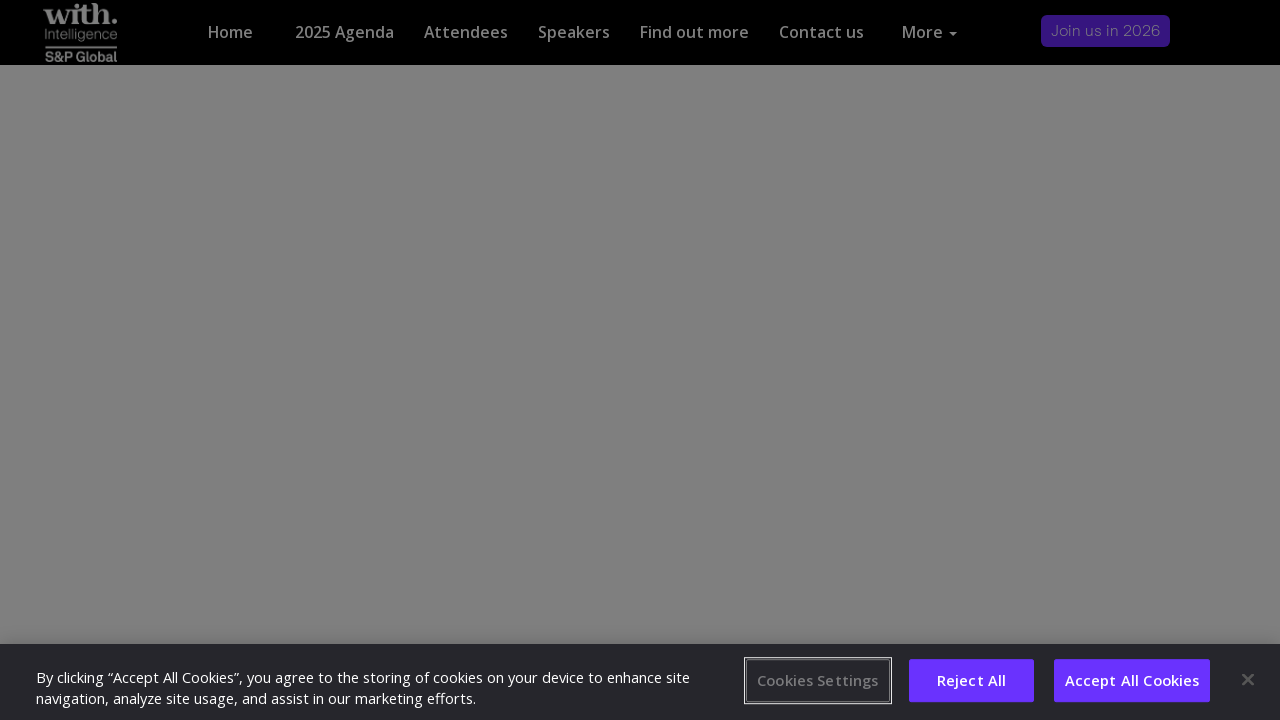

--- FILE ---
content_type: text/html; charset=utf-8
request_url: https://events.withintelligence.com/pensionbridgeexclusive/page/2021758/sponsors
body_size: 31320
content:
<!DOCTYPE HTML>
<html lang="en">
<head>
    <title>
            Private Equity Exclusive 2026
    </title>
        <script nonce="f990d5c312c8fcd5e487bd4a5bc9214e" type="application/json" id="bootstrap-data-isCookieConsentEnabled">false</script>
    
    <script nonce="f990d5c312c8fcd5e487bd4a5bc9214e">
        window.__scriptTagTypeAttribute = 'block';
        window.__setScriptType = (script, type) => {
            if(script.type === type) {
                return;
            }
            const parent = script.parentNode;
            const newScript = script.cloneNode(true);
            newScript.type = type;
            parent.replaceChild(newScript, script);
        };
    
        window.__manageControlledScriptTypes = (getType) => {
            const allScripts = document.querySelectorAll('script');
            const targetedScripts = Array.from(allScripts).filter(script => script.dataset.gdpr || script.dataset.ccpa);
    
            targetedScripts.forEach(script => {
                const type = getType(script);
                window.__setScriptType(script, type);
            });
        }
    </script>
    
    <script nonce="f990d5c312c8fcd5e487bd4a5bc9214e">
        const GDPRCategories = {
            'Store and/or access information on a device': 'block',
            'Apply market research to generate audience insights': 'block',
            'Develop and improve products': 'block',
        };
    
        const CCPACategories = {
            'Do Not Sell or Share My Personal Information': 'block'
        };
    
        const observer = new MutationObserver(mutations => {
            mutations.forEach(({ addedNodes }) => {
                Array.from(addedNodes)
                    .filter(node => node.nodeType === 1 && node.tagName === 'SCRIPT')
                    .forEach(script => {
                        const gdprScriptType = GDPRCategories[script.dataset.gdpr];
                        const ccpaScriptType = CCPACategories[script.dataset.ccpa];
                        if(script.type === 'block' && (gdprScriptType || ccpaScriptType)) {
                            window.__setScriptType(script, 'text/javascript');
                        }
                    });
            });
        });
        observer.observe(document.documentElement, {
            childList: true,
            subtree: true,
        });
        addEventListener("DOMContentLoaded", (event) => {
            observer.disconnect();
        });
    </script>
    
    
            <meta name="robots" content="noindex"/>
    
    
        <meta name="description" content="Connect with top private equity LPs and GPs in Chicago for in-depth discussions, networking, and deal-making with leading asset allocators">
    
    <meta http-equiv="Content-Type" content="text/html; charset=UTF-8">
    
    <meta name="classification"
          content="Private Equity Exclusive 2026, Bizzabo, Events, conferences, socialize, mobile, networking app">
    
    <meta name="distribution" content="Global">
    
    <meta name="rating" content="General">
    
    <meta name="creator" content="Bizzabo (www.bizzabo.com)">
    
    <meta name="publisher" content="Private Equity Exclusive 2026">
    
    <meta property="fb:app_id" content="326006960827949">
    <meta property="og:locale" content="en_US">
    <meta property="og:type" content="bizzabo:event">
    <meta property="og:url" content="https://events.withintelligence.com/pensionbridgeexclusive">
        <meta property="og:title"
              content="Private Equity Exclusive 2026">
    
        <meta property="og:description" name="description" content="Connect with top private equity LPs and GPs in Chicago for in-depth discussions, networking, and deal-making with leading asset allocators">
    
        <meta property="og:image" content="https://assets-ext.bizzabo.com/bizzaboprod/image/upload/q_auto,f_auto,c_scale,c_crop,g_custom/v1752842902/ec3ffdreavcqvnbyahe6">
    <meta name="twitter:card" content="summary">
    
    <meta name="twitter:app:name:iphone" content="Bizzabo - Event Networking">
    <meta name="twitter:app:id:iphone" content="408705047">
    <meta name="twitter:app:url:iphone" content="bizzabo://event/749208">
    <meta name="twitter:app:name:googleplay" content="Bizzabo - Event Networking">
    <meta name="twitter:app:id:googleplay" content="com.bizzabo.client">
    <meta name="twitter:app:url:googleplay" content="http://www.bizzabo.com/event/749208">
    
        <script nonce="f990d5c312c8fcd5e487bd4a5bc9214e" type="application/ld+json">
            {
              "@context": "http://schema.org",
              "@type": "Event",
              "name": "Private Equity Exclusive 2026",
              "startDate": "2026-07-13 07:00",
              "location": {
                "@type": "Place",
                "name": " The Ritz-Carlton, Chicago",
                "address": {
                  "@type": "PostalAddress",
                  "streetAddress": "The Ritz-Carlton, Chicago, At Water Tower Place, East Pearson Street, Chicago, IL, USA",
                  "addressRegion": "IL",
                  "addressCountry": "US"
                }
              },
              "image": "",
              "description": "Connect with top private equity LPs and GPs in Chicago for in-depth discussions, networking, and deal-making with leading asset allocators",
              "endDate": "2026-07-15 23:00",
               "offers": {
                    "@type": "Offer",
                    "url": "https://events.withintelligence.com/pensionbridgeexclusive/page/5079246/find-out-more"
                }
            }
    
        </script>
        <link rel="canonical" href="/pensionbridgeexclusive/page/2021758/sponsors" />
    <!-- This part was initially added -->
    <meta name="viewport" content="width=device-width, initial-scale=1"/> <!--320-->
    <link rel="icon" type="image/ico" crossorigin=""
          href="https://assets-ext.bizzabo.com/bizzaboprod/image/upload/q_auto,f_auto,c_scale,c_crop,g_custom/v1701686597/jszoncsnd9wqqabtgufi"/>
    <link rel="shortcut icon" type="image/ico" crossorigin=""
          href="https://assets-ext.bizzabo.com/bizzaboprod/image/upload/q_auto,f_auto,c_scale,c_crop,g_custom/v1701686597/jszoncsnd9wqqabtgufi"/>
    <link href="https://fonts.googleapis.com/css?family=Open+Sans:300italic,400italic,700italic,400,300,600,700" rel="stylesheet" type="text/css">
    <link rel="stylesheet" type="text/css" href="https://cdn-static.bizzabo.com/webattendee/ee55a94/css/pages/style-cde78752270a254b140bab737231384a.css">
    <!--[if lt IE 10]>
    <link rel="stylesheet" href="https://cdn-static.bizzabo.com/webattendee/ee55a94/css/pages/style-ie9-10a267bef0a287156c9b957c6f77a337.css">
    <![endif]-->
        <link rel="stylesheet" type="text/css" href="https://cdn-static.bizzabo.com/webattendee/ee55a94/scripts/web-common/editor-templates/css/urban.css?v=01410b721fe34671d30bfb1857515a3a">
        <link rel="stylesheet" type="text/css" href="https://cdn-static.bizzabo.com/webattendee/ee55a94/scripts/web-common/editor-templates/css/business.css?v=72eb92d64349218c091d34ac93c61345">
        <link rel="stylesheet" type="text/css" href="https://cdn-static.bizzabo.com/webattendee/ee55a94/scripts/web-common/editor-templates/css/trade.css?v=5617cc2517b894e96009a623da785b56">
        <link rel="stylesheet" type="text/css" href="https://cdn-static.bizzabo.com/webattendee/ee55a94/scripts/web-common/editor-templates/css/global.css?v=91438268a2bbd16ce91f6518df3627f5">
        <link rel="stylesheet" type="text/css" href="https://cdn-static.bizzabo.com/webattendee/ee55a94/scripts/web-common/editor-templates/css/insider.css?v=86236300996d56d8cc1164eaf5b84957">
        <link rel="stylesheet" type="text/css" href="https://cdn-static.bizzabo.com/webattendee/ee55a94/scripts/web-common/editor-templates/css/sleek.css?v=cd268ec550fde53aec22f02a8e4bf4b3">
        <link rel="stylesheet" type="text/css" href="https://cdn-static.bizzabo.com/webattendee/ee55a94/scripts/web-common/editor-templates/css/classic.css?v=46968c8d69f73eeac2224e7850a94e4b">


      <style id="bz-custom-fonts-rules" class="bz-fonts" type="text/css">
              @font-face {
  font-family: "Neue-Hass-Grotesk";
  font-style: normal;
  font-weight: 300;
  src: url("https://cdn-static.bizzabo.com/fonts/NHaasGroteskDSStd-45Lt.woff");
  font-display: swap;
}
@font-face {
  font-family: "Neue-Hass-Grotesk";
  font-style: normal;
  font-weight: 400;
  src: url("https://cdn-static.bizzabo.com/fonts/NHaasGroteskDSStd-55Rg.woff");
  font-display: swap;
}
@font-face {
  font-family: "Neue-Hass-Grotesk";
  font-style: normal;
  font-weight: 600;
  src: url("https://cdn-static.bizzabo.com/fonts/NHaasGroteskDSStd-65Md.woff");
  font-display: swap;
}
@font-face {
  font-family: "Neue-Hass-Grotesk";
  font-style: normal;
  font-weight: 700;
  src: url("https://cdn-static.bizzabo.com/fonts/NHaasGroteskDSStd-75Bd.woff");
  font-display: swap;
}
@font-face {
  font-family: "Neue-Hass-Grotesk";
  font-style: normal;
  font-weight: 800;
  src: url("https://cdn-static.bizzabo.com/fonts/NHaasGroteskDSStd-95Blk.woff");
  font-display: swap;
}
@font-face {
  font-family: "ModernEraBold";
  font-style: normal;
  font-weight: 400;
  src: url("https://cdn-static.bizzabo.com/fonts/ModernEra-Bold.ttf");
  font-display: swap;
}
@font-face {
  font-family: "ModernEraMedium";
  font-style: normal;
  font-weight: 400;
  src: url("https://cdn-static.bizzabo.com/fonts/ModernEra-Medium.ttf");
  font-display: swap;
}
@font-face {
  font-family: "ModernEraRegular";
  font-style: normal;
  font-weight: 400;
  src: url("https://cdn-static.bizzabo.com/fonts/ModernEra-Regular.ttf");
  font-display: swap;
}
@font-face {
  font-family: "ModernEra";
  font-style: normal;
  font-weight: 300;
  src: url("https://cdn-static.bizzabo.com/fonts/ModernEra-Light.ttf");
  font-display: swap;
}
      </style>

    <link rel="stylesheet" type="text/css" href="https://cdn-static.bizzabo.com/webattendee/ee55a94/scripts/dist/SsoEmailErrorModalStyles.css">

    <style type="text/css">
            
.business-template h1,
.business-template h2,
.business-template h3,
.business-template h4,
.business-template h5 {
    font-family: 'ModernEra', sans-serif;
}

.business-template h1 {
    color: #ffffff;
}

.business-template h2 {
    color: #636363;
}

.business-template p {
    color: #636363;
}

.business-template ul {
    color: #636363
}

.business-template ol {
    color: #636363
}
            
.business-template h1,
.business-template h2,
.business-template h3,
.business-template h4,
.business-template h5 {
font-family: 'ModernEra', sans-serif;
}

.business-template h2 {
    color: #6c2bff
}

.business-template p {
    color: #636363
}

.business-template ul {
    color: #636363
}

.business-template ol {
    color: #636363
}
            
.business-template h1,
.business-template h2,
.business-template h3,
.business-template h4,
.business-template h5 {
font-family: 'ModernEra', sans-serif;
}

.business-template h2 {
    color: #6c2bff
}

.business-template h1 {
color: #ffffff
}

.business-template p {
    color: #636363
}

.business-template ul {
    color: #636363
}

.business-template ol {
    color: #636363
}
            .business-template h1,
.business-template h2,
.business-template h3,
.business-template h4,
.business-template h5 {
    font-family: 'ModernEra', sans-serif;
}

.business-template h2 {
color: #6c2bff
}

.business-template h1 {
color: #ffffff
}

.business-template p {
color: #636363
}

.business-template ul {
color: #636363
}

.business-template ol {
color: #636363
}
            .business-template h1,
.business-template h2,
.business-template h3,
.business-template h4,
.business-template h5 {
font-family: 'ModernEra', sans-serif;
}

.business-template h2 {
color: #26262c
}

.business-template h1 {
color: #6c2bff
}

.business-template p {
color: #636363
}

.business-template ul {
color: #636363
}

.business-template ol {
color: #636363
}
            .business-template h1,
.business-template h2,
.business-template h3,
.business-template h4,
.business-template h5 {
font-family: 'ModernEra', sans-serif;
}

.business-template h2 {
color: #26262c
}

.business-template h1 {
color: #ffffff
}

.business-template p {
color: #636363
}

.business-template ul {
color: #636363
}

.business-template ol {
color: #636363
}
            .business-template h1,
.business-template h2,
.business-template h3,
.business-template h4,
.business-template h5 {
font-family: 'ModernEra', sans-serif;
}

.business-template h2 {
color: #26262c
}

.business-template h1 {
color: #6c2bff
}

.business-template p {
color: #636363
}

.business-template ul {
color: #636363
}

.business-template ol {
color: #636363
}

         .custom-font {
        font-family: var(--title-font-family, 'ModernEra', sans-serif);
        }
        
             .color-0,
             .color-0.custom-color {
                color: #6c2bff;
            }
        
             .color-0-background,
             .color-0-background.custom-color {
                background-color: #6c2bff;
            }
        
             .color-0-hover-opacity:hover,
             .color-0-hover-opacity.custom-color:hover {
                background-color: rgba(108, 43, 255, 0.8)
            }
        
             .color-0-border,
             .color-0-border.custom-color {
                border-color: #6c2bff;
            }
        
             .color-0-border-important,
             .color-0-border-important.custom-color {
                border-color: #6c2bff;
            }
        
             .color-0-hover:hover,
             .color-0-hover.custom-color:hover {
                color: #6c2bff;
            }
        
             .color-1,
             .dropdown-menu > li > a.color-1,
             .color-1.custom-color,
             .dropdown-menu > li > a.color-1.custom-color {
            color: var(--page-main-color, #6c2bff);
            }
        
             .color-1-background,
             .color-1-background.custom-color {
            background-color: var(--page-main-color, #6c2bff);
            }
        
             .color-1-hover-opacity:hover,
             .color-1-hover-opacity.custom-color:hover {
            background-color: var(--page-main-light-color, rgba(108, 43, 255, 0.8));
            }
        
             .color-1-hover-opacity-outline:hover,
             .color-1-hover-opacity-outline.custom-color:hover {
                background-color: var(--page-main-color-opacity-10, rgba(108, 43, 255, 0.1));
            }
        
             .color-1-background-opacity,
             .color-1-background-opacity.custom-color {
            background-color: var(--page-background-color, rgba(108, 43, 255, 0.2));
            }
        
             .color-1-border,
             .color-1-border.custom-color {
            border-color: var(--page-main-color, #6c2bff);
            }
        
             .color-1-border-important,
             .color-1-border-important.custom-color {
            border-color: #6c2bff;
            }
        
             .color-1-selected.selected,
             .color-1-selected.custom-color.selected,
             .dropdown-menu > li > a.color-1,
             .dropdown-menu > li > a.color-1.custom-color {
            color: #6c2bff;
            }
        
             .color-1-hover:hover,
             .color-1-hover.custom-color:hover,
             .custom-color.selected.urban-nav-button-wrapper:hover .color-1-hover.custom-color.selected,
             .dropdown-menu > li > a.color-1-hover:hover,
             .dropdown-menu > li > a.color-1-hover.custom-color:hover {
            color: #6c2bff;
            }
        
        
         .color-2,
         .color-2.custom-color,
         .dropdown-menu > li > a.color-2,
         .dropdown-menu > li > a.color-2.custom-color {
        color: #26262c;
        }
        
         .color-2-background,
         .color-2-background.custom-color {
            background-color: #26262c;
        }
        
         .color-2-selected.selected,
         .color-2-selected.custom-color.selected,
         .dropdown-menu > li > a.color-2-selected.selected,
         .dropdown-menu > li > a.color-2-selected.custom-color.selected {
            color: #26262c;
        }
        
         .color-2-border,
         .color-2-border.custom-color {
        border-color: #26262c;
        }
        
         .color-3,
         .color-3.custom-color,
         .color-3-selected.selected,
         .color-3-selected.custom-color.selected,
         .dropdown-menu > li > a.color-3,
         .dropdown-menu > li > a.color-3.custom-color {
        color: #636363;
        }
        
         .color-3-background,
         .color-3-background.custom-color,
         .color-3-background-selected.selected,
         .color-3-background-selected.custom-color.selected {
        background-color: #636363;;
        }
        
         .color-3-border,
         .color-3-border.custom-color {
        border-color: #636363;
        }
        
         .color-4,
         .color-4.custom-color {
        color: #ffffff;
        }
        
         .color-4-background,
         .color-4-background.custom-color {
            background-color: #ffffff;
        }
        
         .color-4-background .tickets-widget-row.highlight-row,
         .color-4-background.custom-color .tickets-widget-row.highlight-row{
        background-color: rgba(108, 43, 255, 0.15);
        }
        
         .color-4-border,
         .color-4-border.custom-color {
        border-color: #ffffff;
        }
        
         .color-4-left-triangle:before,
         .color-4-left-triangle.custom-color:before {
            border-color: transparent;
            border-top-color: #ffffff;
        }
        
         .color-4-left-triangle:after,
         .color-4-left-triangle.custom-color:after {
            border-color: transparent;
            border-left-color: #ffffff;
        }
        
         .color-4-right-triangle:before,
         .color-4-right-triangle.custom-color:before {
        border-color: transparent;
        border-bottom-color: #ffffff;
        }
        
         .color-4-right-triangle:after,
         .color-4-right-triangle.custom-color:after {
        border-color: transparent;
        border-right-color: #ffffff;
        }
        
             .color-5,
             .color-5.custom-color,
             .dropdown-menu > li > a.color-5,
             .dropdown-menu > li > a.color-5.custom-color {
                color: var(--color-5, #ffffff);
            }
        
             .color-5-background,
             .color-5-background.custom-color {
                background-color: var(--color-5-background, #ffffff);
            }
        
             .color-5-border,
             .color-5-border.custom-color {
                border-color: #ffffff;
            }
        
             .color-5-background-opacity,
             .color-5-background-opacity.custom-color {
                background-color: rgba(255, 255, 255, 0.85)
            }
        
             .color-5-left-triangle:before,
             .color-5-left-triangle.custom-color:before {
                border-color: transparent;
                border-top-color: #ffffff;
            }
        
             .color-5-left-triangle:after,
             .color-5-left-triangle.custom-color:after {
                border-color: transparent;
                border-left-color: #ffffff;
            }
        
             .color-5-right-triangle:before,
             .color-5-right-triangle.custom-color:before {
                border-color: transparent;
                border-bottom-color: #ffffff;
            }
        
             .color-5-right-triangle:after,
             .color-5-right-triangle.custom-color:after {
                border-color: transparent;
                border-right-color: #ffffff;
        }
        
         .widget-main-view,
         .ticket-form label:not(.error),
         .ticket-form h2,
         .ticket-form h5,
         .registration-footer label:not(.error) {
        color: #636363;
        }
        
        
        
         .color-1-menu-icons .inherit-custom-color { color: #6c2bff } 
         .color-2-menu-icons .inherit-custom-color { color: #26262c } 
         .color-3-menu-icons .inherit-custom-color { color: #636363 } 
         .color-4-menu-icons .inherit-custom-color { color: #ffffff } 
         .color-5-menu-icons .inherit-custom-color { color: #ffffff } 
        
        


.navColors .color-2,
.navColors .color-2.custom-color,
.navColors .dropdown-menu > li > a.color-2,
.navColors .dropdown-menu > li > a.color-2.custom-color {
color: #000000;
}

.navColors .color-2-background,
.navColors .color-2-background.custom-color {
    background-color: #000000;
}

.navColors .color-2-selected.selected,
.navColors .color-2-selected.custom-color.selected,
.navColors .dropdown-menu > li > a.color-2-selected.selected,
.navColors .dropdown-menu > li > a.color-2-selected.custom-color.selected {
    color: #000000;
}

.navColors .color-2-border,
.navColors .color-2-border.custom-color {
border-color: #000000;
}

.navColors .color-3,
.navColors .color-3.custom-color,
.navColors .color-3-selected.selected,
.navColors .color-3-selected.custom-color.selected,
.navColors .dropdown-menu > li > a.color-3,
.navColors .dropdown-menu > li > a.color-3.custom-color {
color: #ffffff;
}

.navColors .color-3-background,
.navColors .color-3-background.custom-color,
.navColors .color-3-background-selected.selected,
.navColors .color-3-background-selected.custom-color.selected {
background-color: #ffffff;;
}

.navColors .color-3-border,
.navColors .color-3-border.custom-color {
border-color: #ffffff;
}


    .navColors .color-5,
    .navColors .color-5.custom-color,
    .navColors .dropdown-menu > li > a.color-5,
    .navColors .dropdown-menu > li > a.color-5.custom-color {
        color: var(--color-5, #000000);
    }

    .navColors .color-5-background,
    .navColors .color-5-background.custom-color {
        background-color: var(--color-5-background, #000000);
    }

    .navColors .color-5-border,
    .navColors .color-5-border.custom-color {
        border-color: #000000;
    }

    .navColors .color-5-background-opacity,
    .navColors .color-5-background-opacity.custom-color {
        background-color: rgba(0, 0, 0, 0.85)
    }

    .navColors .color-5-left-triangle:before,
    .navColors .color-5-left-triangle.custom-color:before {
        border-color: transparent;
        border-top-color: #000000;
    }

    .navColors .color-5-left-triangle:after,
    .navColors .color-5-left-triangle.custom-color:after {
        border-color: transparent;
        border-left-color: #000000;
    }

    .navColors .color-5-right-triangle:before,
    .navColors .color-5-right-triangle.custom-color:before {
        border-color: transparent;
        border-bottom-color: #000000;
    }

    .navColors .color-5-right-triangle:after,
    .navColors .color-5-right-triangle.custom-color:after {
        border-color: transparent;
        border-right-color: #000000;
}

.navColors .widget-main-view,
.navColors .ticket-form label:not(.error),
.navColors .ticket-form h2,
.navColors .ticket-form h5,
.navColors .registration-footer label:not(.error) {
color: #ffffff;
}




 .color-2-menu-icons .inherit-custom-color { color: #000000 } 
 .color-3-menu-icons .inherit-custom-color { color: #ffffff } 

 .color-5-menu-icons .inherit-custom-color { color: #000000 } 

    </style>
    <style class="js-sections-style">
            

            

    </style>
                <noscript class="global-header-custom-code-opener "></noscript>
                <!-- Redirection script from previous year website -->
        
        <script>
          // Note: Automatically redirect old Pension Bridge Exclusive URLs to updated ones.
          const redirections = {
            "https://events.withintelligence.com/pensionbridgeexclusive/page/4677551/attendees":
              "https://events.withintelligence.com/pensionbridgeexclusive/page/5079241/attendees",
            "https://events.withintelligence.com/pensionbridgeexclusive/page/4677015/speakers":
              "https://events.withintelligence.com/pensionbridgeexclusive/page/5079242/speakers",
            "https://events.withintelligence.com/pensionbridgeexclusive/page/4677017/sponsors":
              "https://events.withintelligence.com/pensionbridgeexclusive/page/5079243/sponsors",
            "https://events.withintelligence.com/pensionbridgeexclusive/page/4677016/join-us":
              "https://events.withintelligence.com/pensionbridgeexclusive/page/5079244/join-us",
            "https://events.withintelligence.com/pensionbridgeexclusive/page/4677018/venue":
              "https://events.withintelligence.com/pensionbridgeexclusive/page/5079245/venue",
            "https://events.withintelligence.com/pensionbridgeexclusive/page/4677020/find-out-more":
              "https://events.withintelligence.com/pensionbridgeexclusive/page/5079246/find-out-more",
            "https://events.withintelligence.com/pensionbridgeexclusive/page/4677021/contact-us":
              "https://events.withintelligence.com/pensionbridgeexclusive/page/5079247/contact-us",
            "https://events.withintelligence.com/pensionbridgeexclusive/page/4677022/sustainability":
              "https://events.withintelligence.com/pensionbridgeexclusive/page/5079248/sustainability",
            "https://events.withintelligence.com/pensionbridgeexclusive/page/4990936/with-intelligence":
              "https://events.withintelligence.com/pensionbridgeexclusive/page/5079249/with-intelligence"
          };
        
          const currentUrl = window.location.href;
          if (redirections[currentUrl]) {
            window.location.href = redirections[currentUrl];
          }
        </script>
        
        <!-- Microsoft Clarity Tracking Script -->
        
        <script type="text/javascript">
            (function(c,l,a,r,i,t,y){
                c[a]=c[a]||function(){(c[a].q=c[a].q||[]).push(arguments)};
                t=l.createElement(r);t.async=1;t.src="https://www.clarity.ms/tag/"+i;
                y=l.getElementsByTagName(r)[0];y.parentNode.insertBefore(t,y);
            })(window, document, "clarity", "script", "qxid4km5f0");
        </script>
        
        <!-- Meta title and Meta image -->
        
        <meta name="Pension Bridge Private Equity Exclusive" property="og:image" content="https://s3.amazonaws.com/bizzabo.users.files/hB1FG15nT76oZClpPCZD_Untitled%20design%20(29).png">
        
        
        
                <noscript class="global-header-custom-code-closer "></noscript>

    		    <link rel="stylesheet" type="text/css" crossorigin="anonymous" href="https://cdn-static.bizzabo.com/bizzabo.resources/events/files/749208_CustomCss.css?_cb=1765446550000" />

    
    <script nonce="f990d5c312c8fcd5e487bd4a5bc9214e">
    var _prum = [['id', '57861b70abe53dab50237987'],
        ['mark', 'firstbyte', (new Date()).getTime()]];
    (function() {
        var s = document.getElementsByTagName('script')[0]
                , p = document.createElement('script');
        p.async = 'async';
        p.src = '//rum-static.pingdom.net/prum.min.js';
        s.parentNode.insertBefore(p, s);
    })();
</script>


    <script nonce="f990d5c312c8fcd5e487bd4a5bc9214e">
        (function(s,t,a,n){s[t]||(s[t]=a,n=s[a]=function(){n.q.push(arguments)},
                n.q=[],n.v=2,n.l=1*new Date)})(window,"InstanaEumObject","ineum");
    
        ineum('reportingUrl', 'https://eum-blue-saas.instana.io');
        ineum('key', 'V2DqNYwrQWmrnZCq3PFwWg');
        ineum('trackSessions');
    </script>
    <script nonce="f990d5c312c8fcd5e487bd4a5bc9214e" defer crossorigin="anonymous" src="https://eum.instana.io/eum.min.js"></script></head>
<body class="home color-4-background"
      data-server-rendered="true">


    <header class="navColors">
        <div class="business-template section-undefined" data-server-rendered="true" data-model-id="749208">    <nav class="template-nav navbar navbar-default business-nav-menu custom-color color-5-background">
        <div class="container-fluid">
            <!-- Brand and toggle get grouped for better mobile display -->
            <div class="navbar-header make-relative">
                    <div class="color-1-menu-icons header-top-me hidden-sm hidden-md hidden-lg    hide ">
                        
                            <div class="more-tabs-dropdown dropdown-tip me-btn-holder notifications-hide">
                                <button data-toggle="dropdown" class="link-button" aria-haspopup="true" aria-label="Notifications">
                                    <span class="noselect">
                                        <span class="me-messages">
                                            <span class="me-messages-badge notifications hide"></span>
                                            <span class="me-menu-button me-menu-notifications">
                                                <i class="fa icon-notification_new inherit-custom-color"></i>
                                                <i class="fa icon-notification_new_hover icon-hover inherit-custom-color"></i>
                                            </span>
                                        </span>
                                    </span>
                                </button>
                        
                                <ul class="dropdown-menu me-dropdown-notifications" role="menu">
                                    <li role="menuitem"><a class="navigation-dropdown-li notifications-list">
                                        <span class="notifications-message-empty-text ">No notifications yet.</span>
                                    </a></li>
                                </ul>
                            </div>
                        
                        
                        <div class="more-tabs-dropdown dropdown-tip me-btn-holder me-avatar">
                            <button data-toggle="dropdown" class="link-button" aria-haspopup="true" aria-label="profile menu">
                                <span class="me-menu-show-dropdown noselect">
                                        <i class="fa icon-Avatar inherit-custom-color"></i>
                                    <i class="fa fa-chevron-down inherit-custom-color"></i>
                                </span>
                            </button>
                        
                            <ul class="dropdown-menu" role="menu">
                                <li role="none"><a role="menuitem" tabindex="0" class="navigation-dropdown-li me-menu-sign-out">Sign Out</a></li>
                            </ul>
                        </div>
                    </div>
                <button type="button" class="navbar-toggle collapsed" data-toggle="collapse" data-target="#bs-example-navbar-collapse-1">
                    <span class="sr-only">Toggle navigation</span>
                    <span class="icon-bar custom-color color-3-background"></span>
                    <span class="icon-bar custom-color color-3-background"></span>
                    <span class="icon-bar custom-color color-3-background"></span>
                </button>
                <span class="navbar-brand visible-xs custom-color color-5 col-xs-7 navbar-brand-logo">
                            <div class="image-container-item">
                                    <a href="https://events.withintelligence.com/pensionbridgeexclusive" target="_top">
                                        <img name="logo-url" src="https://res.cloudinary.com/bizzaboprod/image/upload/q_auto,f_auto,c_scale,c_crop,g_custom/v1764150953/c0mmtnxtxjlzanjrrq1k" alt="logo image" crossorigin="anonymous">
                                    </a>
                            </div>
                </span>
            </div>
            <div class="collapse navbar-collapse" id="bs-example-navbar-collapse-1">
                <ul class="nav navbar-nav show-more-tab">
                            <li class="logo-li-holder hidden-sm hidden-xs">
                                <div class="image-container-item">
                                        <a href="https://events.withintelligence.com/pensionbridgeexclusive" target="_top">
                                            <img name="logo-url" src="https://res.cloudinary.com/bizzaboprod/image/upload/q_auto,f_auto,c_scale,c_crop,g_custom/v1764150953/c0mmtnxtxjlzanjrrq1k" alt="logo image" crossorigin="anonymous">
                                        </a>
                                </div>
                            </li>

                        <li class="more-tabs-dropdown dropdown-tip">
                            <a data-toggle="dropdown" class="dropdown-toggle nav-button-wrapper business-nav-button-wrapper">
                                <div class="business-nav-menu-btn nav-menu-btn custom-color color-3 color-1-border color-1-hover color-1-selected  noselect">
                                    More
                                    <b class="caret"></b>
                                </div>
                            </a>

                            <ul class="dropdown-menu custom-color color-5-background">
                            </ul>
                        </li>
                </ul>
            </div>

        </div>
    </nav>
</div>
    </header>
<div id="virtual-venue-banner" class="virtual-venue-banner--business"></div>
<div id="login-popup"></div>
<div id="sso-email-error-popup"></div>
<div class="tutorial-popup"></div>
<div class="auth-view hide">
    <div data-iframe-height class="auth-view-box ">
        <div class="auth-view-box-join-view">    <div class="sign-up-wrapper expand-box expand-box-open ">
    
            <div class="auth-wrapper-signin">
                Registered User? <a><span class="switch-sign-up-login-link custom-color color-1">Login</span></a>
            </div>
    
            <section class="auth-view-box-join">
                
    
                <div class="welcome-message-container">
                    
                </div>
    
                <div class="sign-up-box expand-box sign-up-email-password expand-box-open sign-up-cls">
                    <input type="text" name="primaryEmail" placeholder="Email Address"
                           value="" title="primary email">
                    <span class="standard-form-error error-primaryEmail margin-left-none"></span>
                    <input type="password" name="password" placeholder="Set Password" title="password">
                    <span class="standard-form-error error-password margin-left-none"></span>
                    <div class="login-box-midsize-text forgot-password">
                        <a class="forgot-password-link custom-color color-1">Forgot Password?</a>
                    </div>
                    <a class="button ladda-button button-big-blue sign-up-email-password-button custom-color color-1-background"
                       data-style="slide-up"><span class="ladda-label">Sign Up</span></a>
                </div>
    
                <div class="login-error-wrapper"></div>
                <img src="https://cdn-static.bizzabo.com/webattendee/ee55a94/images/loader/bizzabo-loader.gif" width="48" height="40" class="loading hide" alt="loader image">
    
            </section>
        </div>
    
    
        <div class="login-wrapper expand-box expand-box-open hide">
    
            <div class="auth-wrapper-signin">
                New User? <a><span class="switch-sign-up-login-link custom-color color-1">Sign Up</span></a>
            </div>
            <section class="auth-view-box-join">
                <div class="welcome-message-container">
                    
                </div>
    
                <div class="expand-box expand-box-open">
    
                    <div class="sign-up-box sign-up-email-password qa-community-login-form sign-in-cls">
                        <input type="text" name="primaryEmail" placeholder="Email Address"
                               value="" title="primary email">
                        <span class="standard-form-error error-primaryEmail margin-left-none"></span>
                        <input type="password" name="password" placeholder="Password" title="password">
                        <span class="standard-form-error error-password margin-left-none"></span>
                        <div class="login-box-midsize-text forgot-password">
                            <a class="forgot-password-link custom-color color-1">Forgot Password?</a>
                        </div>
                        <a class="button ladda-button button-big-blue sign-in-email-password-button custom-color color-1-background"
                           data-style="slide-up"><span class="ladda-label">Login</span></a>
                    </div>
                </div>
                <div class="login-error-wrapper"></div>
                <img src="https://cdn-static.bizzabo.com/webattendee/ee55a94/images/loader/bizzabo-loader.gif" width="48" height="40" class="loading hide" alt="loader image">
    
            </section>
        </div>
    
    </div>
    </div>
</div>

<div class="main-view footer-padding
 no-loader"
     style="opacity: 1;">
     <div class="home-page home-custom-css " data-server-rendered="true">
        <ul class="sections-holder" data-server-rendered="true">
        </ul>
</div>
 
    
    
    
</div>
<div id="dialog-container"></div>
            <footer >
                <div class="footer">
                    <div class="main-app-container">
                        <div class="col-xs-12">
                            <div class="row footer-wrapper hidden-xs">
                                <div class="col-sm-12 text-center">
                                    <div class="add-to-calendar inline margin-right-small"></div>
                                    <div class="inline">
                                        <!-- privacy button start-->
        
                                        <!-- privacy button end-->
                                    </div>
                                    <div class="footer-logo-wrapper inline">
                                      <span class="link-button js-contact-organizer-action footer-text-color">Contact the organizer</span>
                                    </div>
                                </div>
                            </div>
        
                            <div class="footer-wrapper visible-xs">
                                <div class="text-center">
                                    <div class="add-to-calendar"></div>
                                    <div class="footer-logo-wrapper">
                                        <!-- privacy button start-->
        
                                        <!-- privacy button end-->
                                      <span class="link-button js-contact-organizer-action footer-text-color">Contact the organizer</span>
                                    </div>
                                </div>
                            </div>
                        </div>
                    </div>
                </div>
            </footer>


<script nonce="f990d5c312c8fcd5e487bd4a5bc9214e" type="application/json" id="bootstrap-data-event">{&quot;created&quot;:1752750861000,&quot;local-end-date&quot;:&quot;2026-07-15 23:00&quot;,&quot;end-date&quot;:1784174400000,&quot;header-logo-url&quot;:&quot;https://assets-ext.bizzabo.com/bizzaboprod/image/upload/q_auto,f_auto,c_scale,c_crop,g_custom/v1752842902/ec3ffdreavcqvnbyahe6&quot;,&quot;id&quot;:749208,&quot;private&quot;:false,&quot;logo-set&quot;:{&quot;blur&quot;:&quot;https://assets-ext.bizzabo.com/bizzaboprod/image/upload/q_auto,f_auto,c_scale,c_crop,g_custom/v1752842902/ec3ffdreavcqvnbyahe6&quot;,&quot;large&quot;:&quot;https://assets-ext.bizzabo.com/bizzaboprod/image/upload/q_auto,f_auto,c_scale,c_crop,g_custom/v1752842902/ec3ffdreavcqvnbyahe6&quot;,&quot;medium&quot;:&quot;https://assets-ext.bizzabo.com/bizzaboprod/image/upload/q_auto,f_auto,c_scale,c_crop,g_custom/v1752842902/ec3ffdreavcqvnbyahe6&quot;,&quot;small&quot;:&quot;https://assets-ext.bizzabo.com/bizzaboprod/image/upload/q_auto,f_auto,c_scale,c_crop,g_custom/v1752842902/ec3ffdreavcqvnbyahe6&quot;},&quot;name&quot;:&quot;Private Equity Exclusive 2026&quot;,&quot;privacy&quot;:&quot;public&quot;,&quot;splash-screen-duration&quot;:2500,&quot;splash-screen-interval&quot;:14400,&quot;local-start-date&quot;:&quot;2026-07-13 07:00&quot;,&quot;start-date&quot;:1783944000000,&quot;support-email&quot;:&quot;lottie.wakeman@withintelligence.com&quot;,&quot;time-zone-id&quot;:&quot;US/Central&quot;,&quot;unique-name&quot;:749208,&quot;venue&quot;:{&quot;city&quot;:&quot;Chicago&quot;,&quot;country&quot;:&quot;US&quot;,&quot;display-address&quot;:&quot;The Ritz-Carlton, Chicago, At Water Tower Place, East Pearson Street, Chicago, IL, USA&quot;,&quot;latitude&quot;:41.8977726,&quot;longitude&quot;:-87.622398,&quot;name&quot;:&quot; The Ritz-Carlton, Chicago&quot;,&quot;state&quot;:&quot;IL&quot;},&quot;account-id&quot;:133692,&quot;agendaUrl&quot;:&quot;https://events.withintelligence.com/pensionbridgeexclusive/agenda&quot;,&quot;associatedOnly&quot;:true,&quot;attendanceType&quot;:&quot;IN_PERSON&quot;,&quot;attendees-from-registration&quot;:false,&quot;build-community&quot;:false,&quot;communityUrl&quot;:&quot;https://events.withintelligence.com/pensionbridgeexclusive/community&quot;,&quot;description&quot;:&quot;Connect with top private equity LPs and GPs in Chicago for in-depth discussions, networking, and deal-making with leading asset allocators&quot;,&quot;download-app-links&quot;:true,&quot;aggregated-data&quot;:{&quot;allow-ticketing&quot;:true,&quot;enableMobileApp&quot;:false,&quot;push-notifications-left&quot;:0,&quot;rsvp-count&quot;:0,&quot;widget-watch-count&quot;:0},&quot;eventType&quot;:&quot;MSE&quot;,&quot;favicon-url&quot;:&quot;https://assets-ext.bizzabo.com/bizzaboprod/image/upload/q_auto,f_auto,c_scale,c_crop,g_custom/v1701686597/jszoncsnd9wqqabtgufi&quot;,&quot;features&quot;:{&quot;agenda&quot;:true,&quot;community&quot;:false,&quot;id&quot;:592412,&quot;matchmaking&quot;:false,&quot;partners&quot;:true,&quot;polls&quot;:false,&quot;scheduledMeetings&quot;:false,&quot;speakers&quot;:true,&quot;spontaneousMeetings&quot;:false,&quot;twitter&quot;:false},&quot;groupId&quot;:19763,&quot;hideDates&quot;:false,&quot;homepage-url&quot;:&quot;https://events.withintelligence.com/pensionbridgeexclusive&quot;,&quot;invite-guests&quot;:false,&quot;isArchived&quot;:false,&quot;isTemplate&quot;:false,&quot;joinCommunityOnRegistration&quot;:false,&quot;landing-page-url&quot;:&quot;https://events.withintelligence.com/pensionbridgeexclusive&quot;,&quot;onlyEventDomain&quot;:false,&quot;poll-count&quot;:0,&quot;productType&quot;:&quot;bizzabo&quot;,&quot;registrationType&quot;:&quot;free&quot;,&quot;registrationsUrl&quot;:&quot;https://events.withintelligence.com/pensionbridgeexclusive/page/5079246/find-out-more&quot;,&quot;seoEnabled&quot;:true,&quot;shouldCloneAgenda&quot;:false,&quot;status&quot;:&quot;published&quot;,&quot;tier-configuration&quot;:[{&quot;color&quot;:&quot;B1B4BF&quot;,&quot;label&quot;:&quot;Platinum&quot;,&quot;tier&quot;:1},{&quot;color&quot;:&quot;ffdf28&quot;,&quot;label&quot;:&quot;Gold&quot;,&quot;tier&quot;:2},{&quot;color&quot;:&quot;c0c0c0&quot;,&quot;label&quot;:&quot;Silver&quot;,&quot;tier&quot;:3},{&quot;color&quot;:&quot;8c7853&quot;,&quot;label&quot;:&quot;Bronze&quot;,&quot;tier&quot;:4},{&quot;color&quot;:&quot;a1d5e3&quot;,&quot;label&quot;:&quot;Media Partner&quot;,&quot;tier&quot;:5},{&quot;color&quot;:&quot;f3c1a0&quot;,&quot;label&quot;:&quot;Press&quot;,&quot;tier&quot;:6},{&quot;color&quot;:&quot;aedda6&quot;,&quot;label&quot;:&quot;Startup Alley&quot;,&quot;tier&quot;:7}],&quot;trackingPixel&quot;:{&quot;googleTagManagerId&quot;:&quot;GTM-KW8WL48Q&quot;},&quot;websiteType&quot;:&quot;whitelabel&quot;,&quot;whitelabelPath&quot;:&quot;/pensionbridgeexclusive&quot;,&quot;whitelabelUrl&quot;:&quot;events.withintelligence.com&quot;,&quot;whitelabel-web&quot;:false,&quot;whitelabelWidgetEnabled&quot;:false,&quot;linkToAppiOS&quot;:&quot;https://itunes.apple.com/us/app/bizzabo/id408705047?Is=1&amp;mt=8&quot;,&quot;linkToAppAndroid&quot;:&quot;https://play.google.com/store/apps/details?id=com.bizzabo.client&quot;}</script>
<script nonce="f990d5c312c8fcd5e487bd4a5bc9214e" type="application/json" id="bootstrap-data-siteSections">[]</script>
<script nonce="f990d5c312c8fcd5e487bd4a5bc9214e" type="application/json" id="bootstrap-data-dateTimeFormats">{&quot;defaultSection&quot;:{&quot;id&quot;:3726056,&quot;eventId&quot;:749208,&quot;sectionType&quot;:&quot;defaultSection&quot;,&quot;dateFormat&quot;:&quot;MM/DD/YYYY&quot;,&quot;timeFormat&quot;:&quot;hh:mm AM&quot;},&quot;headerElement&quot;:{&quot;id&quot;:3726056,&quot;eventId&quot;:749208,&quot;sectionType&quot;:&quot;defaultSection&quot;,&quot;dateFormat&quot;:&quot;MM/DD/YYYY&quot;,&quot;timeFormat&quot;:&quot;hh:mm AM&quot;}}</script>
<script nonce="f990d5c312c8fcd5e487bd4a5bc9214e" type="application/json" id="bootstrap-data-siteConf">{&quot;id&quot;:749208,&quot;currentTab&quot;:&quot;2021758&quot;,&quot;ringSettings&quot;:{&quot;isRingWorks&quot;:false},&quot;template&quot;:&quot;business&quot;,&quot;font&quot;:&quot;&#x27;ModernEra&#x27;, sans-serif&quot;,&quot;footer&quot;:true,&quot;navigationBarLogo&quot;:&quot;https://res.cloudinary.com/bizzaboprod/image/upload/q_auto,f_auto,c_scale,c_crop,g_custom/v1764150953/c0mmtnxtxjlzanjrrq1k&quot;,&quot;navigationBarLogoVisible&quot;:true,&quot;navColor2&quot;:&quot;#000000&quot;,&quot;navColor3&quot;:&quot;#ffffff&quot;,&quot;navColor5&quot;:&quot;#000000&quot;,&quot;hideNavbar&quot;:false,&quot;hideHomeTab&quot;:false,&quot;mobileTabs&quot;:false,&quot;navigationBarLogoUrl&quot;:&quot;https://events.withintelligence.com/pensionbridgeexclusive&quot;,&quot;customCssEnable&quot;:true,&quot;customCssUrl&quot;:&quot;https://cdn-static.bizzabo.com/bizzabo.resources/events/files/749208_CustomCss.css?_cb=1765446550000&quot;,&quot;modified&quot;:1765446550000,&quot;headerJsEnable&quot;:true,&quot;footerJsEnable&quot;:true,&quot;enableJs&quot;:true,&quot;headerCustomCodeEnable&quot;:true,&quot;headerCustomCodeUrl&quot;:&quot;https://cdn-static.bizzabo.com/bizzabo.resources/events/files/133692/749208/749208_CustomCodeHeader.html&quot;,&quot;footerCustomCodeEnable&quot;:true,&quot;footerCustomCodeUrl&quot;:&quot;https://cdn-static.bizzabo.com/bizzabo.resources/events/files/133692/749208/749208_CustomCodeFooter.html&quot;,&quot;enableCustomCode&quot;:true,&quot;tabs&quot;:[{&quot;id&quot;:5079239,&quot;type&quot;:&quot;home&quot;,&quot;visible&quot;:true,&quot;url&quot;:&quot;https://events.withintelligence.com/pensionbridgeexclusive/home?widget=true&quot;,&quot;name&quot;:&quot;Home&quot;,&quot;position&quot;:0,&quot;mobileName&quot;:&quot;Home&quot;,&quot;mobilePosition&quot;:0,&quot;mobileVisible&quot;:true,&quot;seoEnabled&quot;:true,&quot;seoTitle&quot;:&quot;Pension Bridge Private Equity Exclusive&quot;,&quot;seoDescription&quot;:&quot;Connect with top private equity LPs and GPs in Chicago for in-depth discussions, networking, and deal-making with leading asset allocators&quot;,&quot;headerJsEnable&quot;:true,&quot;footerJsEnable&quot;:true,&quot;headerCustomCodeEnable&quot;:true,&quot;footerCustomCodeEnable&quot;:true},{&quot;id&quot;:5079240,&quot;type&quot;:&quot;agenda&quot;,&quot;visible&quot;:true,&quot;url&quot;:&quot;https://events.withintelligence.com/pensionbridgeexclusive/agenda?widget=true&quot;,&quot;name&quot;:&quot;2025 Agenda&quot;,&quot;position&quot;:1,&quot;mobileName&quot;:&quot;2025 Agenda&quot;,&quot;mobilePosition&quot;:1,&quot;mobileVisible&quot;:true,&quot;seoEnabled&quot;:true,&quot;headerJsEnable&quot;:true,&quot;footerJsEnable&quot;:true,&quot;headerCustomCodeEnable&quot;:true,&quot;footerCustomCodeEnable&quot;:true},{&quot;id&quot;:5079241,&quot;type&quot;:&quot;custom&quot;,&quot;visible&quot;:true,&quot;urlName&quot;:&quot;attendees&quot;,&quot;url&quot;:&quot;https://events.withintelligence.com/pensionbridgeexclusive/page/5079241/attendees?widget=true&quot;,&quot;name&quot;:&quot;Attendees&quot;,&quot;position&quot;:2,&quot;mobileName&quot;:&quot;Attendees&quot;,&quot;mobilePosition&quot;:2,&quot;mobileVisible&quot;:true,&quot;seoEnabled&quot;:true,&quot;headerJsEnable&quot;:false,&quot;footerJsEnable&quot;:false,&quot;headerCustomCodeEnable&quot;:false,&quot;footerCustomCodeEnable&quot;:false},{&quot;id&quot;:5079242,&quot;type&quot;:&quot;speakers&quot;,&quot;visible&quot;:true,&quot;url&quot;:&quot;https://events.withintelligence.com/pensionbridgeexclusive/page/5079242/speakers?widget=true&quot;,&quot;name&quot;:&quot;Speakers&quot;,&quot;position&quot;:3,&quot;mobileName&quot;:&quot;Speakers&quot;,&quot;mobilePosition&quot;:3,&quot;mobileVisible&quot;:true,&quot;seoEnabled&quot;:true,&quot;headerJsEnable&quot;:true,&quot;footerJsEnable&quot;:true,&quot;headerCustomCodeEnable&quot;:true,&quot;footerCustomCodeEnable&quot;:true},{&quot;id&quot;:5079246,&quot;type&quot;:&quot;custom&quot;,&quot;visible&quot;:true,&quot;urlName&quot;:&quot;find-out-more&quot;,&quot;url&quot;:&quot;https://events.withintelligence.com/pensionbridgeexclusive/page/5079246/find-out-more?widget=true&quot;,&quot;name&quot;:&quot;Find out more&quot;,&quot;position&quot;:6,&quot;mobileName&quot;:&quot;Find out more&quot;,&quot;mobilePosition&quot;:6,&quot;mobileVisible&quot;:true,&quot;seoEnabled&quot;:true,&quot;headerJsEnable&quot;:false,&quot;footerJsEnable&quot;:false,&quot;headerCustomCodeEnable&quot;:false,&quot;footerCustomCodeEnable&quot;:false},{&quot;id&quot;:5079247,&quot;type&quot;:&quot;custom&quot;,&quot;visible&quot;:true,&quot;urlName&quot;:&quot;contact-us&quot;,&quot;url&quot;:&quot;https://events.withintelligence.com/pensionbridgeexclusive/page/5079247/contact-us?widget=true&quot;,&quot;name&quot;:&quot;Contact us&quot;,&quot;position&quot;:8,&quot;mobileName&quot;:&quot;Contact us&quot;,&quot;mobilePosition&quot;:8,&quot;mobileVisible&quot;:true,&quot;seoEnabled&quot;:true,&quot;headerJsEnable&quot;:false,&quot;footerJsEnable&quot;:false,&quot;headerCustomCodeEnable&quot;:false,&quot;footerCustomCodeEnable&quot;:false},{&quot;id&quot;:5079248,&quot;type&quot;:&quot;custom&quot;,&quot;visible&quot;:true,&quot;urlName&quot;:&quot;sustainability&quot;,&quot;url&quot;:&quot;https://events.withintelligence.com/pensionbridgeexclusive/page/5079248/sustainability?widget=true&quot;,&quot;name&quot;:&quot;Sustainability&quot;,&quot;position&quot;:9,&quot;mobileName&quot;:&quot;Sustainability&quot;,&quot;mobilePosition&quot;:9,&quot;mobileVisible&quot;:true,&quot;seoEnabled&quot;:true,&quot;headerJsEnable&quot;:false,&quot;footerJsEnable&quot;:false,&quot;headerCustomCodeEnable&quot;:false,&quot;footerCustomCodeEnable&quot;:false},{&quot;id&quot;:5079249,&quot;type&quot;:&quot;custom&quot;,&quot;visible&quot;:true,&quot;urlName&quot;:&quot;with-intelligence&quot;,&quot;url&quot;:&quot;https://events.withintelligence.com/pensionbridgeexclusive/page/5079249/with-intelligence?widget=true&quot;,&quot;name&quot;:&quot;With Intelligence&quot;,&quot;position&quot;:10,&quot;mobileName&quot;:&quot;With Intelligence&quot;,&quot;mobilePosition&quot;:10,&quot;mobileVisible&quot;:true,&quot;seoEnabled&quot;:true,&quot;headerJsEnable&quot;:false,&quot;footerJsEnable&quot;:false,&quot;headerCustomCodeEnable&quot;:false,&quot;footerCustomCodeEnable&quot;:false}],&quot;accessibilityBiggerIdentifiers&quot;:false,&quot;color0&quot;:&quot;#6c2bff&quot;,&quot;color1&quot;:&quot;#6c2bff&quot;,&quot;color2&quot;:&quot;#26262c&quot;,&quot;color3&quot;:&quot;#636363&quot;,&quot;color4&quot;:&quot;#ffffff&quot;,&quot;color5&quot;:&quot;#ffffff&quot;,&quot;navigationBarLogoPhotoSet&quot;:{&quot;small&quot;:&quot;https://res.cloudinary.com/bizzaboprod/image/upload/q_auto,f_auto,c_scale,c_crop,g_custom/v1764150953/c0mmtnxtxjlzanjrrq1k&quot;,&quot;medium&quot;:&quot;https://res.cloudinary.com/bizzaboprod/image/upload/q_auto,f_auto,c_scale,c_crop,g_custom/v1764150953/c0mmtnxtxjlzanjrrq1k&quot;,&quot;large&quot;:&quot;https://res.cloudinary.com/bizzaboprod/image/upload/q_auto,f_auto,c_scale,c_crop,g_custom/v1764150953/c0mmtnxtxjlzanjrrq1k&quot;,&quot;blur&quot;:&quot;https://res.cloudinary.com/bizzaboprod/image/upload/q_auto,f_auto,c_scale,c_crop,g_custom/v1764150953/c0mmtnxtxjlzanjrrq1k&quot;,&quot;facebook&quot;:&quot;https://res.cloudinary.com/bizzaboprod/image/upload/q_auto,f_auto,c_scale,c_crop,g_custom/v1764150953/c0mmtnxtxjlzanjrrq1k&quot;},&quot;showMoreTab&quot;:true,&quot;indexOfMore&quot;:5,&quot;urlFontName&quot;:&quot;ModernEra&quot;,&quot;navColors&quot;:{&quot;color2&quot;:&quot;#000000&quot;,&quot;color3&quot;:&quot;#ffffff&quot;,&quot;color5&quot;:&quot;#000000&quot;,&quot;customClass&quot;:&quot;.navColors&quot;},&quot;statusConfirmationEmail&quot;:false}</script>
<script nonce="f990d5c312c8fcd5e487bd4a5bc9214e" type="application/json" id="bootstrap-data-sponsors">{}</script>
<script nonce="f990d5c312c8fcd5e487bd4a5bc9214e" type="application/json" id="bootstrap-data-attendees">{}</script>
<script nonce="f990d5c312c8fcd5e487bd4a5bc9214e" type="application/json" id="bootstrap-data-eventCustomization">{}</script>
<script nonce="f990d5c312c8fcd5e487bd4a5bc9214e" type="application/json" id="bootstrap-data-config">{&quot;ldFeatures&quot;:{&quot;AMZRestrictedCountries&quot;:false,&quot;AsyncVideoUploading&quot;:false,&quot;CollectFullStorySessions&quot;:false,&quot;EnableAdaAttendeeLiveChat&quot;:false,&quot;EnableAdaLiveChat&quot;:false,&quot;EnableZendeskLiveChat&quot;:true,&quot;IBMBannedCountries&quot;:false,&quot;IHSCustomCountryLabel&quot;:false,&quot;IHSRemoveSanctionedCountries&quot;:false,&quot;PromoCodeImportXls&quot;:false,&quot;ROEDashboard&quot;:false,&quot;SessionVirtualElement&quot;:true,&quot;ShareAudienceDashboardAction&quot;:true,&quot;SpreedlyCountryCode&quot;:false,&quot;UTM_form&quot;:true,&quot;WLAPreviewImages&quot;:false,&quot;accessibeWidget&quot;:false,&quot;account-level-portals&quot;:false,&quot;accountLevelContactSearch&quot;:true,&quot;activityLog&quot;:false,&quot;admin&quot;:true,&quot;advancedSearch&quot;:true,&quot;agenda-customization-corner-style&quot;:true,&quot;agenda-venue-behavior-alignment&quot;:true,&quot;agendaAnalytics&quot;:true,&quot;agendaAnalyticsSpeakers&quot;:true,&quot;agendaBanner&quot;:true,&quot;agendaBulkActions&quot;:true,&quot;agendaLoginFlow&quot;:true,&quot;agendaSBSView&quot;:true,&quot;agendaSessReg&quot;:true,&quot;agendaShare&quot;:true,&quot;agendaTagsDedupAspenTech&quot;:false,&quot;agendaVirtualAnalytics&quot;:true,&quot;agora-ai-noise-suppression&quot;:false,&quot;agora-log-level&quot;:3,&quot;ai-chatbot&quot;:false,&quot;ai-magic-button&quot;:false,&quot;aivars_test_feature_flag&quot;:false,&quot;allow-classic-duplication&quot;:true,&quot;allow-third-party-cookies-for-embeded-chat&quot;:false,&quot;allowClassicFreeEvents&quot;:false,&quot;allowTicketContactSync&quot;:true,&quot;amazonCareerDayCustomization&quot;:false,&quot;apiKeys&quot;:true,&quot;app-market-in-support-dashboard&quot;:false,&quot;app-tool-extentions&quot;:true,&quot;app-tools&quot;:true,&quot;appToolsCustomization&quot;:false,&quot;archiveEvent&quot;:true,&quot;assign-tickets-temporal&quot;:true,&quot;attendee-networking-profile&quot;:false,&quot;attendee-settings-networking&quot;:false,&quot;attendeeCookieConsent&quot;:false,&quot;attendeeFullStory&quot;:false,&quot;attendeeLoginNewSettings&quot;:true,&quot;authReg&quot;:false,&quot;auto-generated-captions-asset&quot;:true,&quot;auto-generated-captions-live&quot;:false,&quot;autoOpenSessions&quot;:false,&quot;autoPopulateFromUrlClassicReg&quot;:false,&quot;avoidConcurrentUsers&quot;:true,&quot;avoidConcurrentUsersDisabled&quot;:false,&quot;bap-hls-js-version&quot;:&quot;https://cdn-static.bizzabo.com/hls/hls.js@1.2.0&quot;,&quot;bap-mux-player-version&quot;:&quot;https://cdn-static.bizzabo.com/mux/mux-player@3.10.1/mux-player.min.js&quot;,&quot;bap-plyr-io-version&quot;:&quot;https://cdn-static.bizzabo.com/plyr/3.7.2&quot;,&quot;bizzabo-agnostic-player&quot;:&quot;mux&quot;,&quot;bizzabo-dashboard-password-expiry-modal&quot;:true,&quot;bizzaboEngagement&quot;:true,&quot;boolean-test-flag&quot;:false,&quot;braindate-for-venue&quot;:false,&quot;brandingPackage&quot;:true,&quot;break-account-and-event-contact-inheritance&quot;:true,&quot;breakout-rooms&quot;:false,&quot;breakout-rooms-zoom&quot;:false,&quot;bulkVirtualEditOption&quot;:true,&quot;buyer-contact-with-company&quot;:true,&quot;calendar-invites-link&quot;:&quot;magicLink&quot;,&quot;calendar-pages-sync-with-event&quot;:false,&quot;captcha-always-on&quot;:false,&quot;captionsSimuliveAndVod&quot;:true,&quot;classic-registration-sunset&quot;:false,&quot;cleanup-api-quartz-jobs&quot;:false,&quot;clone-contact-on-temporal&quot;:true,&quot;clone-event-email-domain&quot;:true,&quot;closeReactSection-attendees&quot;:false,&quot;closeReactSection-downloadApp&quot;:false,&quot;closeReactSection-header&quot;:false,&quot;closeReactSection-people&quot;:false,&quot;cloudinaryInlineContainer&quot;:false,&quot;command-bar-helphub&quot;:true,&quot;command-center-support-dashboard-access&quot;:&quot;NO_ACCESS&quot;,&quot;companyListProfiles&quot;:true,&quot;concurrent-user-notification-background&quot;:&quot;https://bizzabo-demo-res.cloudinary.com/image/upload/v1687284847/bg_i0xhoj.png&quot;,&quot;conditional-fields-by-ticket&quot;:true,&quot;conditional-tickets&quot;:true,&quot;config-new-pricing-enable-new-pricing-view&quot;:true,&quot;config-ultimate-agora-rtm-log-level&quot;:&quot;debug&quot;,&quot;config-ultimate-layout-custom-event-in-instana&quot;:true,&quot;config-ultimate-limit-cloud-proxy-server&quot;:true,&quot;config-ultimate-rtc-log-upload&quot;:true,&quot;config-ultimate-rtm-log-upload&quot;:true,&quot;config-ultimate-rtm-ultimate-cloud-proxy-mode&quot;:true,&quot;config-ultimate-speakers-chat&quot;:true,&quot;config-virtual-allow-ultimate-meetup&quot;:true,&quot;config-virtual-enable-banners-in-ultimate&quot;:true,&quot;config-virtual-enable-request-timeout-and-retry&quot;:true,&quot;config-virtual-enable-seek-synchronisation-for-watch-party&quot;:false,&quot;config-virtual-hide-watch-party-controls-for-speakers&quot;:false,&quot;config-virtual-keep-video-aspect-ratio-for-first-layout&quot;:true,&quot;config-virtual-meetup-provider&quot;:&quot;agora&quot;,&quot;config-virtual-mse-mode-for-mux-player-older-v-141&quot;:false,&quot;config-virtual-recorder-retries&quot;:false,&quot;config-virtual-ultimate-streaming-mode&quot;:&quot;hls&quot;,&quot;config-virtual-ultimate-video-codec&quot;:&quot;vp8&quot;,&quot;countriesBlacklist&quot;:true,&quot;create-child-doc-for-scanned-leads-with-join&quot;:false,&quot;crossEventsEngagement&quot;:true,&quot;cspDisabled&quot;:true,&quot;culture-amp-exhibitors&quot;:false,&quot;custom-plan-access&quot;:false,&quot;custom-rtmp-url-for-broadcast&quot;:&quot;&quot;,&quot;customCode&quot;:true,&quot;customJs&quot;:false,&quot;dashboardFullStoryDisabled&quot;:true,&quot;dashboardFullStoryNewUrl&quot;:true,&quot;dateTimePickerField&quot;:false,&quot;deleteContact&quot;:true,&quot;disable-3ds-per-account&quot;:false,&quot;disable-assign-ticket-handler&quot;:false,&quot;disable-commandbar&quot;:false,&quot;disable-confirmation-email-pending-payment&quot;:false,&quot;disable-restream&quot;:false,&quot;disableChat&quot;:false,&quot;disableCommunityCapitalisation&quot;:false,&quot;disableFullStoryOnRsvp&quot;:false,&quot;disableHashReplaceLogic&quot;:false,&quot;disableMixPanelTemporary&quot;:false,&quot;disableMoreTabs&quot;:false,&quot;disableNewQnaModule&quot;:false,&quot;disableSnowplowTracking&quot;:false,&quot;disableTicketsDefaultQuantity&quot;:false,&quot;disableUiForTicketsFetch&quot;:false,&quot;disabled-monitoring-hub-accounts&quot;:false,&quot;disabled-monitoring-hub-virtual-types&quot;:false,&quot;downloadChat&quot;:true,&quot;duplicateSession&quot;:true,&quot;dynalinks&quot;:true,&quot;dynalinks-encryption&quot;:false,&quot;dynalinks-verification-token&quot;:&quot;e79accd3-9ff8-400c-94c6-039bd81b8612&quot;,&quot;dynamic-group-registration&quot;:true,&quot;dynamic-manage-registration-v2&quot;:true,&quot;dynamic-registration-alternative-country-names&quot;:false,&quot;dynamic-registration-display-sold-out-msg-in-dyn-paid&quot;:true,&quot;dynamic-registration-pbi&quot;:true,&quot;dynamic-registration-resiada-integration&quot;:false,&quot;dynamic-registration-restrictions-new-flow-validations&quot;:true,&quot;dynamicCcEnabled&quot;:true,&quot;dynamicPaidReg&quot;:true,&quot;ecommerce-session-registration&quot;:false,&quot;editPaymentCredentials&quot;:true,&quot;email-add-to-cal-with-magic-link&quot;:true,&quot;email-builder-auto-populate-button&quot;:true,&quot;email-builder-compile-before-styling&quot;:false,&quot;emailBuilderCodeView&quot;:true,&quot;emailSendingUtf8Charset&quot;:false,&quot;emailSmartLink&quot;:false,&quot;emailValidationOnlyFlags&quot;:true,&quot;emailValidationScores&quot;:0,&quot;emailsCampaigns&quot;:true,&quot;enable3dsGlobal&quot;:false,&quot;enableAptrinsicTool&quot;:true,&quot;enableBrightcoveVideoPlayer&quot;:true,&quot;enableHashScroll&quot;:true,&quot;engagementToolsAnalytics&quot;:true,&quot;enterpriseBuild&quot;:false,&quot;ercFeature&quot;:true,&quot;event-templates&quot;:true,&quot;eventAdminRole&quot;:true,&quot;eventAppEngagementAnalytics&quot;:false,&quot;eventProperties&quot;:true,&quot;eventPropertiesNewUrls&quot;:true,&quot;eventSso&quot;:false,&quot;eventTeam&quot;:true,&quot;extendSessionAccessErrorsTiming&quot;:true,&quot;external-session-join-leave&quot;:true,&quot;externalOnDemandSession&quot;:false,&quot;feature-integrations-enable-integrations&quot;:true,&quot;feature-meeting-availability-session-registrations&quot;:false,&quot;feature-mobile-enable-custom-label-app&quot;:false,&quot;feature-mobile-mobile-app-type&quot;:&quot;none&quot;,&quot;feature-profile-contact-sync&quot;:true,&quot;feature-sso-enable-attendee-sso&quot;:false,&quot;feature-virtual-enable-rtmp-ingest-in-ultimate&quot;:true,&quot;feature-virtual-enable-virtual-suite&quot;:&quot;advanced&quot;,&quot;feature-virtual-hide-numbers-in-ultimate-polls&quot;:false,&quot;feature-virtual-ultimate-mux-slate-image&quot;:&quot;{\&quot;url\&quot;: \&quot;https://cdn-static.bizzabo.com/bizzabo-media-files/mux-livestream-slate/mux_slate.jpg\&quot;}&quot;,&quot;feature-whitelabel-enable-custom-email-domain&quot;:true,&quot;federated-website&quot;:false,&quot;filterVisibleSessionsByRegistered&quot;:false,&quot;for-oded-enable-docs-ai-chat-bot&quot;:false,&quot;for-testing&quot;:false,&quot;fullSizeSpeakerPreview&quot;:false,&quot;fullstory-vod&quot;:false,&quot;get-tickets-sold-by-flow-id&quot;:true,&quot;getSeparatedContactsList&quot;:true,&quot;googleTagManager&quot;:true,&quot;hard-cap-adding-team-members&quot;:true,&quot;hasSessionChatMobile&quot;:true,&quot;hide-enrichment-popup&quot;:false,&quot;hide-navigation&quot;:true,&quot;hide-restream-app-button&quot;:false,&quot;hideAmericanExpressIcon&quot;:false,&quot;hideBizzaboTerms&quot;:true,&quot;hideBizzaboTermsCheckboxAndAutoAgree&quot;:false,&quot;hideDashboardWidgets&quot;:false,&quot;hideEmptyDays&quot;:true,&quot;hideEventDates&quot;:true,&quot;hideSessionDates&quot;:true,&quot;highQualityVideo&quot;:false,&quot;hlsPlayerEnabled&quot;:false,&quot;hotLeads&quot;:true,&quot;icelandCurrency&quot;:false,&quot;ievgen-tmp-2024&quot;:false,&quot;import-contacts-on-temporal&quot;:true,&quot;import-skip-existing-contacts&quot;:false,&quot;in-person-on-venue&quot;:true,&quot;inSidedSSO&quot;:true,&quot;inperson-timezone&quot;:true,&quot;insidedWidget&quot;:true,&quot;intelligence-poc&quot;:false,&quot;interactEngagementTools&quot;:true,&quot;interactPermissions&quot;:true,&quot;interactive-polls&quot;:true,&quot;interactiveStream&quot;:true,&quot;is-interact-available&quot;:false,&quot;is-reply-to-enabled&quot;:false,&quot;join-channel-async&quot;:false,&quot;joinBroadcastPostMessage&quot;:false,&quot;jubliaIntegration&quot;:false,&quot;kafka-action-tracker-toggle&quot;:true,&quot;klik-integration-timeline-attendee-app&quot;:false,&quot;kosovo-country-code-update&quot;:false,&quot;launch-darkly-ui&quot;:true,&quot;lead-retrieval&quot;:false,&quot;legacy-google-analytics&quot;:false,&quot;legacy-linkedin-button&quot;:false,&quot;legacyKalturaWebcasting&quot;:false,&quot;link-in-ticket-qr-code-mobile-app&quot;:true,&quot;liveNowBanner&quot;:true,&quot;localSaveExport&quot;:false,&quot;lockerAgendaAnalytics&quot;:true,&quot;login-passcode&quot;:false,&quot;loginSSO&quot;:true,&quot;loginSupportFaq&quot;:true,&quot;mailchimp&quot;:true,&quot;maintenance-window-on&quot;:false,&quot;manageRegDynamic&quot;:true,&quot;manual-check-in-override&quot;:false,&quot;matchmaker&quot;:true,&quot;max-vp9-resolution&quot;:&quot;480p&quot;,&quot;meetingsFeature&quot;:false,&quot;mergeContact&quot;:true,&quot;messages-notification-awareness-test&quot;:false,&quot;messages-notification-awarness-test-tooltip&quot;:false,&quot;mixpanelCrossSubdomainCookie&quot;:true,&quot;mobile-account-1-1-mobile-meetings&quot;:false,&quot;mobile-app-dark-mode&quot;:true,&quot;mobile-app-fonts&quot;:false,&quot;mobile-app-new-colors&quot;:false,&quot;mobile-bizzabo-timeline&quot;:false,&quot;mobile-cards-ordering&quot;:true,&quot;mobile-lead-retrieval&quot;:false,&quot;mobile-matchmaking&quot;:false,&quot;mobile-meetings-locations-list&quot;:false,&quot;mobile-one-on-one-meetings&quot;:false,&quot;mobile-show-community-members-thumbnails&quot;:false,&quot;mobile-upcoming-session-card-auto-scroll&quot;:true,&quot;mobileAppFaceliftAndQnA&quot;:false,&quot;monday-upgrade-ticket&quot;:&quot;None&quot;,&quot;monday-upgrade-to-flow&quot;:&quot;None&quot;,&quot;multi-tenant-distribution&quot;:true,&quot;multiple-events-per-domain-ring&quot;:true,&quot;mux-livestream-slate&quot;:false,&quot;mux-player-on-dashboard&quot;:true,&quot;navigationV2&quot;:true,&quot;networkAnalytics&quot;:false,&quot;new-calendar-links&quot;:true,&quot;new-feature&quot;:false,&quot;new-home-experience&quot;:true,&quot;new-home-experience-v2&quot;:true,&quot;new-virutal-tab&quot;:true,&quot;new-website-editor&quot;:true,&quot;newAccountSecuritySettings&quot;:false,&quot;newCommunity&quot;:true,&quot;newCustomElement&quot;:true,&quot;newPollsUI&quot;:true,&quot;newQnaModule&quot;:true,&quot;newRegTemporal&quot;:false,&quot;newRolesAttributeUrl&quot;:true,&quot;newSectionLayout&quot;:true,&quot;newWebsiteRegButton&quot;:true,&quot;oldLogin&quot;:false,&quot;oneTrustCookie&quot;:false,&quot;onsite&quot;:true,&quot;onsite-device-groups&quot;:false,&quot;onsite-dynalinks&quot;:true,&quot;onsite-touchpoints&quot;:false,&quot;onsite-wearable-experience&quot;:false,&quot;onsite_hubs_monitoring_page&quot;:false,&quot;opt-out-partners-iam-interested-button-in-mobile-app&quot;:false,&quot;opt-out-sponsors-follow-up-button-in-mobile-app&quot;:false,&quot;outgage&quot;:false,&quot;pageCache&quot;:false,&quot;partners-tags&quot;:true,&quot;passive-location-tracking&quot;:false,&quot;pd-manual-join&quot;:false,&quot;people-directory&quot;:false,&quot;people-directory-embed-portal&quot;:false,&quot;people-to-person-ticket-update-sync&quot;:false,&quot;personalization&quot;:true,&quot;personalizationCustomAttributes&quot;:true,&quot;planhat-integration&quot;:false,&quot;pollById&quot;:false,&quot;portal-access-direct-assume&quot;:false,&quot;portal-beta-partner&quot;:false,&quot;portal-beta-partner-with-networking&quot;:false,&quot;portal-crm-integrations&quot;:false,&quot;post-registration-as-temporal-workflow&quot;:true,&quot;postEventTickets&quot;:true,&quot;power-by-stripe&quot;:false,&quot;powered-by-link&quot;:true,&quot;pricing-overriding&quot;:false,&quot;privacy-policy-for-mobile-app&quot;:&quot;By continuing, you agree to our|Terms|https://www.bizzabo.com/end-user-terms-of-service|and|Privacy Notice|https://www.bizzabo.com/privacy &quot;,&quot;privateEvent&quot;:false,&quot;privateFlow&quot;:false,&quot;profile-picture-on-ticket-attachment&quot;:false,&quot;progressTask&quot;:true,&quot;publicly_available_uploads&quot;:false,&quot;qnaAutoApprove&quot;:true,&quot;queueit&quot;:false,&quot;reactSection&quot;:true,&quot;realtime-notifier-aggressive-mode&quot;:true,&quot;rebuild-doc-in-separate-transaction&quot;:true,&quot;regProxy&quot;:true,&quot;regenerateUserSip&quot;:true,&quot;registration-add-ons&quot;:false,&quot;registration-alternative-user-profile-creation&quot;:false,&quot;registration-restrictions&quot;:true,&quot;registration-restrictions-search&quot;:false,&quot;registration-take-over-for-new-registration&quot;:true,&quot;registrationCap&quot;:false,&quot;registrationPaidInlineTicketWidget&quot;:false,&quot;registrationV2Settings&quot;:false,&quot;release-manage-flow-api&quot;:false,&quot;remove-duplicate-ticket-docs-es&quot;:false,&quot;removeBranding&quot;:true,&quot;reporting-hub-account-level&quot;:true,&quot;reporting-hub-enable-custom-reg-report&quot;:true,&quot;reporting-hub-v2-report-download&quot;:false,&quot;resiadaIntegration&quot;:false,&quot;restream-region&quot;:&quot;&quot;,&quot;restrictFileType&quot;:false,&quot;restrictLoginWithoutRegistration&quot;:true,&quot;restriction-search&quot;:true,&quot;ring&quot;:true,&quot;ring-venue-url-param&quot;:false,&quot;rollout-virtual-enable-always-on-for-ultimate&quot;:false,&quot;rollout-virtual-enable-classic-agenda-session-virtual-element-dynamic-size&quot;:false,&quot;rollout-virtual-enable-curtain-mechanism&quot;:false,&quot;rollout-virtual-enable-design-tab-in-ultimate&quot;:true,&quot;rollout-virtual-enable-playback-device&quot;:true,&quot;rollout-virtual-enable-speaker-virtual-background&quot;:true,&quot;rollout-virtual-enable-web-recorder-optimization&quot;:true,&quot;rollout-virtual-enhanced-watch-party-experience&quot;:true,&quot;rollout-virtual-postpone-stream-chat-connection&quot;:false,&quot;rollout-virtual-show-move-to-the-next-session-banner&quot;:true,&quot;rsvpForm&quot;:true,&quot;rtl&quot;:false,&quot;s3-video-uploader&quot;:true,&quot;salesforce&quot;:true,&quot;salesforce-unassigned-tickets-backwards-compatibility&quot;:false,&quot;scheduledCampaignResend&quot;:true,&quot;scheduledEmailCampaigns&quot;:true,&quot;segmentPush&quot;:true,&quot;send-session-registration-email&quot;:false,&quot;seo&quot;:true,&quot;seshreg-agenda-venue-behavior-alignment&quot;:false,&quot;session-cards-size-setting&quot;:false,&quot;session-draft-published&quot;:true,&quot;session-registration-step&quot;:true,&quot;session-visibility&quot;:true,&quot;session-waiting-list&quot;:true,&quot;sessionAssociation&quot;:false,&quot;sessionCaptionsSimulive&quot;:false,&quot;sessionCasting&quot;:true,&quot;sessionCastingMegaSession&quot;:true,&quot;sessionChat&quot;:true,&quot;sessionCheckIn&quot;:true,&quot;sessionCollaboration&quot;:true,&quot;sessionEngagementControls&quot;:true,&quot;sessionLivestream&quot;:true,&quot;sessionModerators&quot;:true,&quot;sessionPrerecordedVideo&quot;:true,&quot;sessionPreroll&quot;:true,&quot;sessionQna&quot;:true,&quot;sessionReactionsOverlay&quot;:true,&quot;sessionRecording&quot;:false,&quot;sessionRegistration&quot;:true,&quot;sessionWaitingRoom&quot;:true,&quot;set-48khz-for-ultimate-audio-device&quot;:true,&quot;shouldSendCountryCodeToSpreedly&quot;:true,&quot;show-classic-registration&quot;:false,&quot;show-hidden-sessions-in-agenda-registered-tab&quot;:false,&quot;show-interact-sunset-warning&quot;:false,&quot;show-only-virtual-sessions-in-live-now-tab&quot;:false,&quot;showDashboardWidgetsOverride&quot;:false,&quot;showRefinerSurvey&quot;:false,&quot;showStream&quot;:true,&quot;single-session-card-view&quot;:true,&quot;singleSessionEvent&quot;:false,&quot;skipEmailValidation&quot;:false,&quot;snowplowTracking&quot;:true,&quot;solution-internal-code&quot;:false,&quot;sourcepoint&quot;:false,&quot;speakers-show-hide-loader&quot;:false,&quot;speakersManageOrders&quot;:true,&quot;sponsors-follow-up-button&quot;:true,&quot;sponsors-portal-networking-provisioning&quot;:false,&quot;sponsors-portal-new-ui&quot;:false,&quot;sponsors-portal-reports&quot;:false,&quot;sponsors-portal-staff-guest-registration&quot;:true,&quot;spreedly-borgun-charge-exponent&quot;:false,&quot;spreedly-event-id-in-description&quot;:false,&quot;spreedly-transaction-complete-polling-delay&quot;:10000,&quot;spreedly-transaction-complete-polling-interval&quot;:2000,&quot;spreedly3ds&quot;:false,&quot;spreedlyIntervalRetokenize&quot;:true,&quot;srcFeature&quot;:true,&quot;srcInvoiceFeature&quot;:false,&quot;start-zoom-meeting-using-sdk&quot;:false,&quot;streamProducerApps&quot;:false,&quot;streamX&quot;:true,&quot;strictlyNecessaryCookies&quot;:false,&quot;string-test-flag&quot;:&quot;false&quot;,&quot;stripe-ticket-name-in-description&quot;:false,&quot;stripe3ds&quot;:true,&quot;subsequent-ticket-select-max-auto-populate&quot;:false,&quot;support-dashboard-emails-disable-bulk-resubscribe&quot;:true,&quot;swapTickets&quot;:false,&quot;swapWithMoney&quot;:true,&quot;switchTheme&quot;:true,&quot;switchThemeLivePreview&quot;:true,&quot;taskbuilder&quot;:false,&quot;taxOnCheckout&quot;:true,&quot;temp-venue-stop-video-on-meetings&quot;:true,&quot;temporalKeepFLowForBetaClients&quot;:true,&quot;test-release-ft&quot;:false,&quot;testFeature&quot;:false,&quot;the-venue-community&quot;:true,&quot;ticket-with-barcode&quot;:false,&quot;ticketSelectionPopover&quot;:false,&quot;ticketsDownloadReport&quot;:true,&quot;ticketsTransfer&quot;:true,&quot;timeline-download-contact&quot;:true,&quot;transaction-processing-webhook-transaction-processing-with-temporal&quot;:true,&quot;transactional-contacts&quot;:true,&quot;transactional-tickets&quot;:true,&quot;ultimate-blur-background&quot;:true,&quot;ultimate-branding&quot;:true,&quot;ultimate-cloud-proxy-mode&quot;:0,&quot;ultimate-dual-streaming&quot;:true,&quot;ultimate-fullstory-disabled&quot;:false,&quot;ultimate-go-live&quot;:false,&quot;ultimate-go-live-audio-source&quot;:&quot;https://bizzabo-demo-res.cloudinary.com/video/upload/v1671028861/go_live_audio.mp3&quot;,&quot;ultimate-grid-animation&quot;:{&quot;easing&quot;:&quot;easeInOut&quot;,&quot;stagger&quot;:200,&quot;duration&quot;:300},&quot;ultimate-high-quality&quot;:false,&quot;ultimate-hls&quot;:true,&quot;ultimate-hls-latency-mode&quot;:&quot;low&quot;,&quot;ultimate-hls-reactions&quot;:true,&quot;ultimate-lobby-2&quot;:true,&quot;ultimate-media-share&quot;:true,&quot;ultimate-polls-2&quot;:true,&quot;ultimate-recorder-decrease-subscriptions&quot;:true,&quot;ultimate-rollout-shared-wss-connection&quot;:false,&quot;ultimate-session-timeout&quot;:600000,&quot;ultimate-single-channel&quot;:true,&quot;ultimate-speaking-indicator-threshold&quot;:50,&quot;ultimate-tcp-fallback-after-one-time&quot;:true,&quot;ultimate-vp9-single-stream&quot;:true,&quot;ultimate-watch-party&quot;:true,&quot;ultimate_iframe&quot;:true,&quot;unity&quot;:false,&quot;update-contact-list-async&quot;:true,&quot;useAttendeeNodeTokensCache&quot;:false,&quot;useTokensCache&quot;:true,&quot;valuesMappingEnabled&quot;:false,&quot;venue-community-recommendations&quot;:true,&quot;venue-community-search-a-z&quot;:true,&quot;venue-concurrent-users&quot;:false,&quot;venue-hide-messages-icon&quot;:false,&quot;venue-internal-scripts&quot;:false,&quot;venue-messages&quot;:true,&quot;venue-networking-meetings&quot;:false,&quot;venue-people-v2&quot;:false,&quot;venue-performance&quot;:false,&quot;venue-real-time-meetings&quot;:true,&quot;venue-schedule-meetings&quot;:true,&quot;venue-self-served&quot;:true,&quot;venue-session-permissions&quot;:true,&quot;venue-session-registration&quot;:true,&quot;venue-users-cursor-based-pagination&quot;:false,&quot;venue-video&quot;:false,&quot;venue_add_css_classes&quot;:false,&quot;virtual-config-enable-udp-for-australia&quot;:false,&quot;virtual-rollout-enable-qn-a-assign-to-me&quot;:true,&quot;virtual-rollout-use-agora-rtm-signaling&quot;:true,&quot;vod-autoplay&quot;:false,&quot;wallet-urls-toggle&quot;:true,&quot;watch-party-enable-user-interaction-tracking&quot;:true,&quot;watch-party-upload-max-size&quot;:1024,&quot;websiteCss&quot;:true,&quot;websiteTemplates&quot;:true,&quot;white-label-venue-ignore-bizzabo-com-check&quot;:false,&quot;whiteLabelApp&quot;:false,&quot;whiteLabelDomain&quot;:true,&quot;whiteLabelWidgets&quot;:true,&quot;whitelabel-consolidation&quot;:false,&quot;whitelabel-custom-certificates&quot;:false,&quot;whitelabel-upgrade&quot;:false,&quot;workrampSSO&quot;:false,&quot;zendesk&quot;:false,&quot;zendesk-menu-link&quot;:true,&quot;zendesk-redirect-fix&quot;:false,&quot;zendeskHelpCenter&quot;:true,&quot;$flagsState&quot;:{&quot;AMZRestrictedCountries&quot;:{&quot;variation&quot;:1,&quot;version&quot;:4},&quot;AsyncVideoUploading&quot;:{&quot;variation&quot;:1,&quot;version&quot;:4},&quot;CollectFullStorySessions&quot;:{&quot;variation&quot;:1,&quot;version&quot;:89},&quot;EnableAdaAttendeeLiveChat&quot;:{&quot;variation&quot;:1,&quot;version&quot;:18},&quot;EnableAdaLiveChat&quot;:{&quot;variation&quot;:1,&quot;version&quot;:13},&quot;EnableZendeskLiveChat&quot;:{&quot;variation&quot;:0,&quot;version&quot;:18},&quot;IBMBannedCountries&quot;:{&quot;variation&quot;:1,&quot;version&quot;:6},&quot;IHSCustomCountryLabel&quot;:{&quot;variation&quot;:1,&quot;version&quot;:52},&quot;IHSRemoveSanctionedCountries&quot;:{&quot;variation&quot;:1,&quot;version&quot;:42},&quot;PromoCodeImportXls&quot;:{&quot;variation&quot;:1,&quot;version&quot;:177},&quot;ROEDashboard&quot;:{&quot;variation&quot;:1,&quot;version&quot;:10},&quot;SessionVirtualElement&quot;:{&quot;variation&quot;:0,&quot;version&quot;:621},&quot;ShareAudienceDashboardAction&quot;:{&quot;variation&quot;:0,&quot;version&quot;:549},&quot;SpreedlyCountryCode&quot;:{&quot;variation&quot;:1,&quot;version&quot;:4},&quot;UTM_form&quot;:{&quot;variation&quot;:0,&quot;version&quot;:6},&quot;WLAPreviewImages&quot;:{&quot;variation&quot;:1,&quot;version&quot;:470},&quot;accessibeWidget&quot;:{&quot;variation&quot;:1,&quot;version&quot;:13},&quot;account-level-portals&quot;:{&quot;variation&quot;:1,&quot;version&quot;:11},&quot;accountLevelContactSearch&quot;:{&quot;variation&quot;:0,&quot;version&quot;:3},&quot;activityLog&quot;:{&quot;variation&quot;:1,&quot;version&quot;:5},&quot;admin&quot;:{&quot;variation&quot;:0,&quot;version&quot;:3},&quot;advancedSearch&quot;:{&quot;variation&quot;:0,&quot;version&quot;:3},&quot;agenda-customization-corner-style&quot;:{&quot;variation&quot;:0,&quot;version&quot;:57},&quot;agenda-venue-behavior-alignment&quot;:{&quot;variation&quot;:0,&quot;version&quot;:22},&quot;agendaAnalytics&quot;:{&quot;variation&quot;:0,&quot;version&quot;:3},&quot;agendaAnalyticsSpeakers&quot;:{&quot;variation&quot;:0,&quot;version&quot;:3},&quot;agendaBanner&quot;:{&quot;variation&quot;:0,&quot;version&quot;:3},&quot;agendaBulkActions&quot;:{&quot;variation&quot;:0,&quot;version&quot;:26},&quot;agendaLoginFlow&quot;:{&quot;variation&quot;:0,&quot;version&quot;:7},&quot;agendaSBSView&quot;:{&quot;variation&quot;:0,&quot;version&quot;:3},&quot;agendaSessReg&quot;:{&quot;variation&quot;:0,&quot;version&quot;:3},&quot;agendaShare&quot;:{&quot;variation&quot;:0,&quot;version&quot;:3},&quot;agendaTagsDedupAspenTech&quot;:{&quot;variation&quot;:1,&quot;version&quot;:4},&quot;agendaVirtualAnalytics&quot;:{&quot;variation&quot;:0,&quot;version&quot;:4},&quot;agora-ai-noise-suppression&quot;:{&quot;variation&quot;:1,&quot;version&quot;:41},&quot;agora-log-level&quot;:{&quot;variation&quot;:3,&quot;version&quot;:29},&quot;ai-chatbot&quot;:{&quot;variation&quot;:1,&quot;version&quot;:7},&quot;ai-magic-button&quot;:{&quot;variation&quot;:1,&quot;version&quot;:7},&quot;aivars_test_feature_flag&quot;:{&quot;variation&quot;:1,&quot;version&quot;:12},&quot;allow-classic-duplication&quot;:{&quot;variation&quot;:0,&quot;version&quot;:62},&quot;allow-third-party-cookies-for-embeded-chat&quot;:{&quot;variation&quot;:1,&quot;version&quot;:7},&quot;allowClassicFreeEvents&quot;:{&quot;variation&quot;:1,&quot;version&quot;:128},&quot;allowTicketContactSync&quot;:{&quot;variation&quot;:0,&quot;version&quot;:6},&quot;amazonCareerDayCustomization&quot;:{&quot;variation&quot;:1,&quot;version&quot;:4},&quot;apiKeys&quot;:{&quot;variation&quot;:0,&quot;version&quot;:888},&quot;app-market-in-support-dashboard&quot;:{&quot;variation&quot;:1,&quot;version&quot;:3},&quot;app-tool-extentions&quot;:{&quot;variation&quot;:0,&quot;version&quot;:18},&quot;app-tools&quot;:{&quot;variation&quot;:0,&quot;version&quot;:32},&quot;appToolsCustomization&quot;:{&quot;variation&quot;:1,&quot;version&quot;:4},&quot;archiveEvent&quot;:{&quot;variation&quot;:0,&quot;version&quot;:3},&quot;assign-tickets-temporal&quot;:{&quot;variation&quot;:0,&quot;version&quot;:5},&quot;attendee-networking-profile&quot;:{&quot;variation&quot;:1,&quot;version&quot;:138},&quot;attendee-settings-networking&quot;:{&quot;variation&quot;:1,&quot;version&quot;:53},&quot;attendeeCookieConsent&quot;:{&quot;variation&quot;:1,&quot;version&quot;:179},&quot;attendeeFullStory&quot;:{&quot;variation&quot;:1,&quot;version&quot;:10},&quot;attendeeLoginNewSettings&quot;:{&quot;variation&quot;:0,&quot;version&quot;:3},&quot;authReg&quot;:{&quot;variation&quot;:1,&quot;version&quot;:388},&quot;auto-generated-captions-asset&quot;:{&quot;variation&quot;:0,&quot;version&quot;:10},&quot;auto-generated-captions-live&quot;:{&quot;variation&quot;:1,&quot;version&quot;:23},&quot;autoOpenSessions&quot;:{&quot;variation&quot;:1,&quot;version&quot;:69},&quot;autoPopulateFromUrlClassicReg&quot;:{&quot;variation&quot;:1,&quot;version&quot;:18},&quot;avoidConcurrentUsers&quot;:{&quot;variation&quot;:0,&quot;version&quot;:4},&quot;avoidConcurrentUsersDisabled&quot;:{&quot;variation&quot;:1,&quot;version&quot;:44},&quot;bap-hls-js-version&quot;:{&quot;variation&quot;:3,&quot;version&quot;:18},&quot;bap-mux-player-version&quot;:{&quot;variation&quot;:14,&quot;version&quot;:128},&quot;bap-plyr-io-version&quot;:{&quot;variation&quot;:3,&quot;version&quot;:56},&quot;bizzabo-agnostic-player&quot;:{&quot;variation&quot;:0,&quot;version&quot;:132},&quot;bizzabo-dashboard-password-expiry-modal&quot;:{&quot;variation&quot;:0,&quot;version&quot;:8},&quot;bizzaboEngagement&quot;:{&quot;variation&quot;:0,&quot;version&quot;:3},&quot;boolean-test-flag&quot;:{&quot;variation&quot;:1,&quot;version&quot;:21},&quot;braindate-for-venue&quot;:{&quot;variation&quot;:1,&quot;version&quot;:12},&quot;brandingPackage&quot;:{&quot;variation&quot;:0,&quot;version&quot;:921},&quot;break-account-and-event-contact-inheritance&quot;:{&quot;variation&quot;:0,&quot;version&quot;:5},&quot;breakout-rooms&quot;:{&quot;variation&quot;:1,&quot;version&quot;:18},&quot;breakout-rooms-zoom&quot;:{&quot;variation&quot;:1,&quot;version&quot;:119},&quot;bulkVirtualEditOption&quot;:{&quot;variation&quot;:0,&quot;version&quot;:15},&quot;buyer-contact-with-company&quot;:{&quot;variation&quot;:0,&quot;version&quot;:8},&quot;calendar-invites-link&quot;:{&quot;variation&quot;:0,&quot;version&quot;:45},&quot;calendar-pages-sync-with-event&quot;:{&quot;variation&quot;:1,&quot;version&quot;:8},&quot;captcha-always-on&quot;:{&quot;variation&quot;:1,&quot;version&quot;:10},&quot;captionsSimuliveAndVod&quot;:{&quot;variation&quot;:0,&quot;version&quot;:3},&quot;classic-registration-sunset&quot;:{&quot;variation&quot;:1,&quot;version&quot;:10},&quot;cleanup-api-quartz-jobs&quot;:{&quot;variation&quot;:1,&quot;version&quot;:5},&quot;clone-contact-on-temporal&quot;:{&quot;variation&quot;:0,&quot;version&quot;:9},&quot;clone-event-email-domain&quot;:{&quot;variation&quot;:0,&quot;version&quot;:9},&quot;closeReactSection-attendees&quot;:{&quot;variation&quot;:1,&quot;version&quot;:4},&quot;closeReactSection-downloadApp&quot;:{&quot;variation&quot;:1,&quot;version&quot;:74},&quot;closeReactSection-header&quot;:{&quot;variation&quot;:1,&quot;version&quot;:35},&quot;closeReactSection-people&quot;:{&quot;variation&quot;:1,&quot;version&quot;:4},&quot;cloudinaryInlineContainer&quot;:{&quot;variation&quot;:1,&quot;version&quot;:4},&quot;command-bar-helphub&quot;:{&quot;variation&quot;:0,&quot;version&quot;:17},&quot;command-center-support-dashboard-access&quot;:{&quot;variation&quot;:3,&quot;version&quot;:12},&quot;companyListProfiles&quot;:{&quot;variation&quot;:0,&quot;version&quot;:612},&quot;concurrent-user-notification-background&quot;:{&quot;variation&quot;:0,&quot;version&quot;:10},&quot;conditional-fields-by-ticket&quot;:{&quot;variation&quot;:0,&quot;version&quot;:65},&quot;conditional-tickets&quot;:{&quot;variation&quot;:0,&quot;version&quot;:91},&quot;config-new-pricing-enable-new-pricing-view&quot;:{&quot;variation&quot;:0,&quot;version&quot;:43},&quot;config-ultimate-agora-rtm-log-level&quot;:{&quot;variation&quot;:0,&quot;version&quot;:4},&quot;config-ultimate-layout-custom-event-in-instana&quot;:{&quot;variation&quot;:0,&quot;version&quot;:6},&quot;config-ultimate-limit-cloud-proxy-server&quot;:{&quot;variation&quot;:0,&quot;version&quot;:5},&quot;config-ultimate-rtc-log-upload&quot;:{&quot;variation&quot;:0,&quot;version&quot;:9},&quot;config-ultimate-rtm-log-upload&quot;:{&quot;variation&quot;:0,&quot;version&quot;:11},&quot;config-ultimate-rtm-ultimate-cloud-proxy-mode&quot;:{&quot;variation&quot;:0,&quot;version&quot;:3},&quot;config-ultimate-speakers-chat&quot;:{&quot;variation&quot;:0,&quot;version&quot;:6},&quot;config-virtual-allow-ultimate-meetup&quot;:{&quot;variation&quot;:0,&quot;version&quot;:7},&quot;config-virtual-enable-banners-in-ultimate&quot;:{&quot;variation&quot;:0,&quot;version&quot;:8},&quot;config-virtual-enable-request-timeout-and-retry&quot;:{&quot;variation&quot;:0,&quot;version&quot;:4},&quot;config-virtual-enable-seek-synchronisation-for-watch-party&quot;:{&quot;variation&quot;:1,&quot;version&quot;:10},&quot;config-virtual-hide-watch-party-controls-for-speakers&quot;:{&quot;variation&quot;:1,&quot;version&quot;:8},&quot;config-virtual-keep-video-aspect-ratio-for-first-layout&quot;:{&quot;variation&quot;:0,&quot;version&quot;:5},&quot;config-virtual-meetup-provider&quot;:{&quot;variation&quot;:1,&quot;version&quot;:180},&quot;config-virtual-mse-mode-for-mux-player-older-v-141&quot;:{&quot;variation&quot;:1,&quot;version&quot;:11},&quot;config-virtual-recorder-retries&quot;:{&quot;variation&quot;:1,&quot;version&quot;:2},&quot;config-virtual-ultimate-streaming-mode&quot;:{&quot;variation&quot;:1,&quot;version&quot;:15},&quot;config-virtual-ultimate-video-codec&quot;:{&quot;variation&quot;:1,&quot;version&quot;:2},&quot;countriesBlacklist&quot;:{&quot;variation&quot;:0,&quot;version&quot;:3},&quot;create-child-doc-for-scanned-leads-with-join&quot;:{&quot;variation&quot;:1,&quot;version&quot;:2},&quot;crossEventsEngagement&quot;:{&quot;variation&quot;:0,&quot;version&quot;:3},&quot;cspDisabled&quot;:{&quot;variation&quot;:0,&quot;version&quot;:161},&quot;culture-amp-exhibitors&quot;:{&quot;variation&quot;:1,&quot;version&quot;:6},&quot;custom-plan-access&quot;:{&quot;variation&quot;:1,&quot;version&quot;:3},&quot;custom-rtmp-url-for-broadcast&quot;:{&quot;variation&quot;:1,&quot;version&quot;:23},&quot;customCode&quot;:{&quot;variation&quot;:0,&quot;version&quot;:509},&quot;customJs&quot;:{&quot;variation&quot;:1,&quot;version&quot;:535},&quot;dashboardFullStoryDisabled&quot;:{&quot;variation&quot;:0,&quot;version&quot;:6},&quot;dashboardFullStoryNewUrl&quot;:{&quot;variation&quot;:0,&quot;version&quot;:3},&quot;dateTimePickerField&quot;:{&quot;variation&quot;:1,&quot;version&quot;:123},&quot;deleteContact&quot;:{&quot;variation&quot;:0,&quot;version&quot;:3},&quot;disable-3ds-per-account&quot;:{&quot;variation&quot;:1,&quot;version&quot;:13},&quot;disable-assign-ticket-handler&quot;:{&quot;variation&quot;:1,&quot;version&quot;:3},&quot;disable-commandbar&quot;:{&quot;variation&quot;:1,&quot;version&quot;:6},&quot;disable-confirmation-email-pending-payment&quot;:{&quot;variation&quot;:1,&quot;version&quot;:13},&quot;disable-restream&quot;:{&quot;variation&quot;:1,&quot;version&quot;:10},&quot;disableChat&quot;:{&quot;variation&quot;:1,&quot;version&quot;:70},&quot;disableCommunityCapitalisation&quot;:{&quot;variation&quot;:1,&quot;version&quot;:10},&quot;disableFullStoryOnRsvp&quot;:{&quot;variation&quot;:1,&quot;version&quot;:8},&quot;disableHashReplaceLogic&quot;:{&quot;variation&quot;:1,&quot;version&quot;:4},&quot;disableMixPanelTemporary&quot;:{&quot;variation&quot;:1,&quot;version&quot;:3},&quot;disableMoreTabs&quot;:{&quot;variation&quot;:1,&quot;version&quot;:12},&quot;disableNewQnaModule&quot;:{&quot;variation&quot;:1,&quot;version&quot;:63},&quot;disableSnowplowTracking&quot;:{&quot;variation&quot;:1,&quot;version&quot;:4},&quot;disableTicketsDefaultQuantity&quot;:{&quot;variation&quot;:1,&quot;version&quot;:57},&quot;disableUiForTicketsFetch&quot;:{&quot;variation&quot;:1,&quot;version&quot;:4},&quot;disabled-monitoring-hub-accounts&quot;:{&quot;variation&quot;:1,&quot;version&quot;:32},&quot;disabled-monitoring-hub-virtual-types&quot;:{&quot;variation&quot;:1,&quot;version&quot;:8},&quot;downloadChat&quot;:{&quot;variation&quot;:0,&quot;version&quot;:3},&quot;duplicateSession&quot;:{&quot;variation&quot;:0,&quot;version&quot;:13},&quot;dynalinks&quot;:{&quot;variation&quot;:0,&quot;version&quot;:119},&quot;dynalinks-encryption&quot;:{&quot;variation&quot;:1,&quot;version&quot;:3},&quot;dynalinks-verification-token&quot;:{&quot;variation&quot;:1,&quot;version&quot;:23},&quot;dynamic-group-registration&quot;:{&quot;variation&quot;:0,&quot;version&quot;:205},&quot;dynamic-manage-registration-v2&quot;:{&quot;variation&quot;:0,&quot;version&quot;:23},&quot;dynamic-registration-alternative-country-names&quot;:{&quot;variation&quot;:1,&quot;version&quot;:50},&quot;dynamic-registration-display-sold-out-msg-in-dyn-paid&quot;:{&quot;variation&quot;:0,&quot;version&quot;:22},&quot;dynamic-registration-pbi&quot;:{&quot;variation&quot;:0,&quot;version&quot;:39},&quot;dynamic-registration-resiada-integration&quot;:{&quot;variation&quot;:1,&quot;version&quot;:3},&quot;dynamic-registration-restrictions-new-flow-validations&quot;:{&quot;variation&quot;:0,&quot;version&quot;:38},&quot;dynamicCcEnabled&quot;:{&quot;variation&quot;:0,&quot;version&quot;:3},&quot;dynamicPaidReg&quot;:{&quot;variation&quot;:0,&quot;version&quot;:77},&quot;ecommerce-session-registration&quot;:{&quot;variation&quot;:1,&quot;version&quot;:3},&quot;editPaymentCredentials&quot;:{&quot;variation&quot;:0,&quot;version&quot;:3},&quot;email-add-to-cal-with-magic-link&quot;:{&quot;variation&quot;:0,&quot;version&quot;:23},&quot;email-builder-auto-populate-button&quot;:{&quot;variation&quot;:0,&quot;version&quot;:28},&quot;email-builder-compile-before-styling&quot;:{&quot;variation&quot;:1,&quot;version&quot;:2},&quot;emailBuilderCodeView&quot;:{&quot;variation&quot;:0,&quot;version&quot;:3},&quot;emailSendingUtf8Charset&quot;:{&quot;variation&quot;:1,&quot;version&quot;:3},&quot;emailSmartLink&quot;:{&quot;variation&quot;:1,&quot;version&quot;:5},&quot;emailValidationOnlyFlags&quot;:{&quot;variation&quot;:0,&quot;version&quot;:12},&quot;emailValidationScores&quot;:{&quot;variation&quot;:1,&quot;version&quot;:6},&quot;emailsCampaigns&quot;:{&quot;variation&quot;:0,&quot;version&quot;:3},&quot;enable3dsGlobal&quot;:{&quot;variation&quot;:1,&quot;version&quot;:3},&quot;enableAptrinsicTool&quot;:{&quot;variation&quot;:0,&quot;version&quot;:3},&quot;enableBrightcoveVideoPlayer&quot;:{&quot;variation&quot;:0,&quot;version&quot;:3},&quot;enableHashScroll&quot;:{&quot;variation&quot;:0,&quot;version&quot;:3},&quot;engagementToolsAnalytics&quot;:{&quot;variation&quot;:0,&quot;version&quot;:3},&quot;enterpriseBuild&quot;:{&quot;variation&quot;:1,&quot;version&quot;:73},&quot;ercFeature&quot;:{&quot;variation&quot;:0,&quot;version&quot;:980},&quot;event-templates&quot;:{&quot;variation&quot;:0,&quot;version&quot;:47},&quot;eventAdminRole&quot;:{&quot;variation&quot;:0,&quot;version&quot;:20},&quot;eventAppEngagementAnalytics&quot;:{&quot;variation&quot;:1,&quot;version&quot;:197},&quot;eventProperties&quot;:{&quot;variation&quot;:0,&quot;version&quot;:3},&quot;eventPropertiesNewUrls&quot;:{&quot;variation&quot;:0,&quot;version&quot;:3},&quot;eventSso&quot;:{&quot;variation&quot;:1,&quot;version&quot;:390},&quot;eventTeam&quot;:{&quot;variation&quot;:0,&quot;version&quot;:19},&quot;extendSessionAccessErrorsTiming&quot;:{&quot;variation&quot;:0,&quot;version&quot;:3},&quot;external-session-join-leave&quot;:{&quot;variation&quot;:0,&quot;version&quot;:5},&quot;externalOnDemandSession&quot;:{&quot;variation&quot;:1,&quot;version&quot;:120},&quot;feature-integrations-enable-integrations&quot;:{&quot;variation&quot;:0,&quot;version&quot;:39},&quot;feature-meeting-availability-session-registrations&quot;:{&quot;variation&quot;:1,&quot;version&quot;:3},&quot;feature-mobile-enable-custom-label-app&quot;:{&quot;variation&quot;:1,&quot;version&quot;:3},&quot;feature-mobile-mobile-app-type&quot;:{&quot;variation&quot;:0,&quot;version&quot;:391},&quot;feature-profile-contact-sync&quot;:{&quot;variation&quot;:0,&quot;version&quot;:61},&quot;feature-sso-enable-attendee-sso&quot;:{&quot;variation&quot;:1,&quot;version&quot;:178},&quot;feature-virtual-enable-rtmp-ingest-in-ultimate&quot;:{&quot;variation&quot;:0,&quot;version&quot;:10},&quot;feature-virtual-enable-virtual-suite&quot;:{&quot;variation&quot;:2,&quot;version&quot;:347},&quot;feature-virtual-hide-numbers-in-ultimate-polls&quot;:{&quot;variation&quot;:1,&quot;version&quot;:7},&quot;feature-virtual-ultimate-mux-slate-image&quot;:{&quot;variation&quot;:3,&quot;version&quot;:15},&quot;feature-whitelabel-enable-custom-email-domain&quot;:{&quot;variation&quot;:0,&quot;version&quot;:315},&quot;federated-website&quot;:{&quot;variation&quot;:1,&quot;version&quot;:2},&quot;filterVisibleSessionsByRegistered&quot;:{&quot;variation&quot;:1,&quot;version&quot;:4},&quot;for-oded-enable-docs-ai-chat-bot&quot;:{&quot;variation&quot;:1,&quot;version&quot;:4},&quot;for-testing&quot;:{&quot;variation&quot;:1,&quot;version&quot;:2},&quot;fullSizeSpeakerPreview&quot;:{&quot;variation&quot;:1,&quot;version&quot;:5},&quot;fullstory-vod&quot;:{&quot;variation&quot;:1,&quot;version&quot;:4},&quot;get-tickets-sold-by-flow-id&quot;:{&quot;variation&quot;:0,&quot;version&quot;:3},&quot;getSeparatedContactsList&quot;:{&quot;variation&quot;:0,&quot;version&quot;:3},&quot;googleTagManager&quot;:{&quot;variation&quot;:0,&quot;version&quot;:3},&quot;hard-cap-adding-team-members&quot;:{&quot;variation&quot;:0,&quot;version&quot;:31},&quot;hasSessionChatMobile&quot;:{&quot;variation&quot;:0,&quot;version&quot;:168},&quot;hide-enrichment-popup&quot;:{&quot;variation&quot;:1,&quot;version&quot;:2},&quot;hide-navigation&quot;:{&quot;variation&quot;:0,&quot;version&quot;:10},&quot;hide-restream-app-button&quot;:{&quot;variation&quot;:1,&quot;version&quot;:2},&quot;hideAmericanExpressIcon&quot;:{&quot;variation&quot;:1,&quot;version&quot;:40},&quot;hideBizzaboTerms&quot;:{&quot;variation&quot;:0,&quot;version&quot;:3},&quot;hideBizzaboTermsCheckboxAndAutoAgree&quot;:{&quot;variation&quot;:1,&quot;version&quot;:80},&quot;hideDashboardWidgets&quot;:{&quot;variation&quot;:1,&quot;version&quot;:3},&quot;hideEmptyDays&quot;:{&quot;variation&quot;:0,&quot;version&quot;:3},&quot;hideEventDates&quot;:{&quot;variation&quot;:0,&quot;version&quot;:3},&quot;hideSessionDates&quot;:{&quot;variation&quot;:0,&quot;version&quot;:3},&quot;highQualityVideo&quot;:{&quot;variation&quot;:1,&quot;version&quot;:19},&quot;hlsPlayerEnabled&quot;:{&quot;variation&quot;:1,&quot;version&quot;:30},&quot;hotLeads&quot;:{&quot;variation&quot;:0,&quot;version&quot;:3},&quot;icelandCurrency&quot;:{&quot;variation&quot;:1,&quot;version&quot;:4},&quot;ievgen-tmp-2024&quot;:{&quot;variation&quot;:1,&quot;version&quot;:2},&quot;import-contacts-on-temporal&quot;:{&quot;variation&quot;:0,&quot;version&quot;:14},&quot;import-skip-existing-contacts&quot;:{&quot;variation&quot;:1,&quot;version&quot;:9},&quot;in-person-on-venue&quot;:{&quot;variation&quot;:0,&quot;version&quot;:10},&quot;inSidedSSO&quot;:{&quot;variation&quot;:0,&quot;version&quot;:3},&quot;inperson-timezone&quot;:{&quot;variation&quot;:0,&quot;version&quot;:10},&quot;insidedWidget&quot;:{&quot;variation&quot;:0,&quot;version&quot;:3},&quot;intelligence-poc&quot;:{&quot;variation&quot;:1,&quot;version&quot;:2},&quot;interactEngagementTools&quot;:{&quot;variation&quot;:0,&quot;version&quot;:3},&quot;interactPermissions&quot;:{&quot;variation&quot;:0,&quot;version&quot;:3},&quot;interactive-polls&quot;:{&quot;variation&quot;:0,&quot;version&quot;:114},&quot;interactiveStream&quot;:{&quot;variation&quot;:0,&quot;version&quot;:767},&quot;is-interact-available&quot;:{&quot;variation&quot;:1,&quot;version&quot;:45},&quot;is-reply-to-enabled&quot;:{&quot;variation&quot;:1,&quot;version&quot;:5},&quot;join-channel-async&quot;:{&quot;variation&quot;:1,&quot;version&quot;:41},&quot;joinBroadcastPostMessage&quot;:{&quot;variation&quot;:1,&quot;version&quot;:203},&quot;jubliaIntegration&quot;:{&quot;variation&quot;:1,&quot;version&quot;:4},&quot;kafka-action-tracker-toggle&quot;:{&quot;variation&quot;:0,&quot;version&quot;:16},&quot;klik-integration-timeline-attendee-app&quot;:{&quot;variation&quot;:1,&quot;version&quot;:243},&quot;kosovo-country-code-update&quot;:{&quot;variation&quot;:1,&quot;version&quot;:4},&quot;launch-darkly-ui&quot;:{&quot;variation&quot;:0,&quot;version&quot;:4},&quot;lead-retrieval&quot;:{&quot;variation&quot;:1,&quot;version&quot;:29},&quot;legacy-google-analytics&quot;:{&quot;variation&quot;:1,&quot;version&quot;:16},&quot;legacy-linkedin-button&quot;:{&quot;variation&quot;:1,&quot;version&quot;:9},&quot;legacyKalturaWebcasting&quot;:{&quot;variation&quot;:1,&quot;version&quot;:13},&quot;link-in-ticket-qr-code-mobile-app&quot;:{&quot;variation&quot;:0,&quot;version&quot;:14},&quot;liveNowBanner&quot;:{&quot;variation&quot;:0,&quot;version&quot;:3},&quot;localSaveExport&quot;:{&quot;variation&quot;:1,&quot;version&quot;:3},&quot;lockerAgendaAnalytics&quot;:{&quot;variation&quot;:0,&quot;version&quot;:3},&quot;login-passcode&quot;:{&quot;variation&quot;:1,&quot;version&quot;:8},&quot;loginSSO&quot;:{&quot;variation&quot;:0,&quot;version&quot;:734},&quot;loginSupportFaq&quot;:{&quot;variation&quot;:0,&quot;version&quot;:3},&quot;mailchimp&quot;:{&quot;variation&quot;:0,&quot;version&quot;:3},&quot;maintenance-window-on&quot;:{&quot;variation&quot;:1,&quot;version&quot;:7},&quot;manageRegDynamic&quot;:{&quot;variation&quot;:0,&quot;version&quot;:3},&quot;manual-check-in-override&quot;:{&quot;variation&quot;:1,&quot;version&quot;:9005},&quot;matchmaker&quot;:{&quot;variation&quot;:0,&quot;version&quot;:20},&quot;max-vp9-resolution&quot;:{&quot;variation&quot;:1,&quot;version&quot;:29},&quot;meetingsFeature&quot;:{&quot;variation&quot;:1,&quot;version&quot;:7},&quot;mergeContact&quot;:{&quot;variation&quot;:0,&quot;version&quot;:3},&quot;messages-notification-awareness-test&quot;:{&quot;variation&quot;:1,&quot;version&quot;:12},&quot;messages-notification-awarness-test-tooltip&quot;:{&quot;variation&quot;:1,&quot;version&quot;:11},&quot;mixpanelCrossSubdomainCookie&quot;:{&quot;variation&quot;:0,&quot;version&quot;:11},&quot;mobile-account-1-1-mobile-meetings&quot;:{&quot;variation&quot;:1,&quot;version&quot;:212},&quot;mobile-app-dark-mode&quot;:{&quot;variation&quot;:0,&quot;version&quot;:19},&quot;mobile-app-fonts&quot;:{&quot;variation&quot;:1,&quot;version&quot;:32},&quot;mobile-app-new-colors&quot;:{&quot;variation&quot;:1,&quot;version&quot;:12},&quot;mobile-bizzabo-timeline&quot;:{&quot;variation&quot;:1,&quot;version&quot;:38},&quot;mobile-cards-ordering&quot;:{&quot;variation&quot;:0,&quot;version&quot;:6},&quot;mobile-lead-retrieval&quot;:{&quot;variation&quot;:1,&quot;version&quot;:30},&quot;mobile-matchmaking&quot;:{&quot;variation&quot;:1,&quot;version&quot;:336},&quot;mobile-meetings-locations-list&quot;:{&quot;variation&quot;:1,&quot;version&quot;:23},&quot;mobile-one-on-one-meetings&quot;:{&quot;variation&quot;:1,&quot;version&quot;:654},&quot;mobile-show-community-members-thumbnails&quot;:{&quot;variation&quot;:1,&quot;version&quot;:5},&quot;mobile-upcoming-session-card-auto-scroll&quot;:{&quot;variation&quot;:0,&quot;version&quot;:6},&quot;mobileAppFaceliftAndQnA&quot;:{&quot;variation&quot;:1,&quot;version&quot;:265},&quot;monday-upgrade-ticket&quot;:{&quot;variation&quot;:0,&quot;version&quot;:48},&quot;monday-upgrade-to-flow&quot;:{&quot;variation&quot;:3,&quot;version&quot;:38},&quot;multi-tenant-distribution&quot;:{&quot;variation&quot;:0,&quot;version&quot;:11},&quot;multiple-events-per-domain-ring&quot;:{&quot;variation&quot;:0,&quot;version&quot;:8},&quot;mux-livestream-slate&quot;:{&quot;variation&quot;:1,&quot;version&quot;:9},&quot;mux-player-on-dashboard&quot;:{&quot;variation&quot;:0,&quot;version&quot;:20},&quot;navigationV2&quot;:{&quot;variation&quot;:0,&quot;version&quot;:26},&quot;networkAnalytics&quot;:{&quot;variation&quot;:1,&quot;version&quot;:6},&quot;new-calendar-links&quot;:{&quot;variation&quot;:0,&quot;version&quot;:16},&quot;new-feature&quot;:{&quot;variation&quot;:1,&quot;version&quot;:22},&quot;new-home-experience&quot;:{&quot;variation&quot;:0,&quot;version&quot;:19},&quot;new-home-experience-v2&quot;:{&quot;variation&quot;:0,&quot;version&quot;:11},&quot;new-virutal-tab&quot;:{&quot;variation&quot;:0,&quot;version&quot;:56},&quot;new-website-editor&quot;:{&quot;variation&quot;:0,&quot;version&quot;:167},&quot;newAccountSecuritySettings&quot;:{&quot;variation&quot;:1,&quot;version&quot;:199},&quot;newCommunity&quot;:{&quot;variation&quot;:0,&quot;version&quot;:3},&quot;newCustomElement&quot;:{&quot;variation&quot;:0,&quot;version&quot;:3},&quot;newPollsUI&quot;:{&quot;variation&quot;:0,&quot;version&quot;:3},&quot;newQnaModule&quot;:{&quot;variation&quot;:0,&quot;version&quot;:8},&quot;newRegTemporal&quot;:{&quot;variation&quot;:1,&quot;version&quot;:4},&quot;newRolesAttributeUrl&quot;:{&quot;variation&quot;:0,&quot;version&quot;:3},&quot;newSectionLayout&quot;:{&quot;variation&quot;:0,&quot;version&quot;:3},&quot;newWebsiteRegButton&quot;:{&quot;variation&quot;:0,&quot;version&quot;:3},&quot;oldLogin&quot;:{&quot;variation&quot;:1,&quot;version&quot;:32},&quot;oneTrustCookie&quot;:{&quot;variation&quot;:1,&quot;version&quot;:11},&quot;onsite&quot;:{&quot;variation&quot;:0,&quot;version&quot;:747},&quot;onsite-device-groups&quot;:{&quot;variation&quot;:1,&quot;version&quot;:5},&quot;onsite-dynalinks&quot;:{&quot;variation&quot;:0,&quot;version&quot;:9},&quot;onsite-touchpoints&quot;:{&quot;variation&quot;:1,&quot;version&quot;:34},&quot;onsite-wearable-experience&quot;:{&quot;variation&quot;:1,&quot;version&quot;:69},&quot;onsite_hubs_monitoring_page&quot;:{&quot;variation&quot;:1,&quot;version&quot;:35},&quot;opt-out-partners-iam-interested-button-in-mobile-app&quot;:{&quot;variation&quot;:1,&quot;version&quot;:8},&quot;opt-out-sponsors-follow-up-button-in-mobile-app&quot;:{&quot;variation&quot;:1,&quot;version&quot;:39},&quot;outgage&quot;:{&quot;variation&quot;:1,&quot;version&quot;:4},&quot;pageCache&quot;:{&quot;variation&quot;:1,&quot;version&quot;:21},&quot;partners-tags&quot;:{&quot;variation&quot;:0,&quot;version&quot;:25},&quot;passive-location-tracking&quot;:{&quot;variation&quot;:1,&quot;version&quot;:37},&quot;pd-manual-join&quot;:{&quot;variation&quot;:1,&quot;version&quot;:4},&quot;people-directory&quot;:{&quot;variation&quot;:1,&quot;version&quot;:28},&quot;people-directory-embed-portal&quot;:{&quot;variation&quot;:1,&quot;version&quot;:23},&quot;people-to-person-ticket-update-sync&quot;:{&quot;variation&quot;:1,&quot;version&quot;:9},&quot;personalization&quot;:{&quot;variation&quot;:0,&quot;version&quot;:3},&quot;personalizationCustomAttributes&quot;:{&quot;variation&quot;:0,&quot;version&quot;:614},&quot;planhat-integration&quot;:{&quot;variation&quot;:1,&quot;version&quot;:4},&quot;pollById&quot;:{&quot;variation&quot;:1,&quot;version&quot;:15},&quot;portal-access-direct-assume&quot;:{&quot;variation&quot;:1,&quot;version&quot;:2},&quot;portal-beta-partner&quot;:{&quot;variation&quot;:1,&quot;version&quot;:16},&quot;portal-beta-partner-with-networking&quot;:{&quot;variation&quot;:1,&quot;version&quot;:6},&quot;portal-crm-integrations&quot;:{&quot;variation&quot;:1,&quot;version&quot;:8},&quot;post-registration-as-temporal-workflow&quot;:{&quot;variation&quot;:0,&quot;version&quot;:23},&quot;postEventTickets&quot;:{&quot;variation&quot;:0,&quot;version&quot;:3},&quot;power-by-stripe&quot;:{&quot;variation&quot;:1,&quot;version&quot;:2},&quot;powered-by-link&quot;:{&quot;variation&quot;:0,&quot;version&quot;:355},&quot;pricing-overriding&quot;:{&quot;variation&quot;:1,&quot;version&quot;:8},&quot;privacy-policy-for-mobile-app&quot;:{&quot;variation&quot;:1,&quot;version&quot;:37},&quot;privateEvent&quot;:{&quot;variation&quot;:1,&quot;version&quot;:14},&quot;privateFlow&quot;:{&quot;variation&quot;:1,&quot;version&quot;:4},&quot;profile-picture-on-ticket-attachment&quot;:{&quot;variation&quot;:1,&quot;version&quot;:3},&quot;progressTask&quot;:{&quot;variation&quot;:0,&quot;version&quot;:3},&quot;publicly_available_uploads&quot;:{&quot;variation&quot;:1,&quot;version&quot;:9},&quot;qnaAutoApprove&quot;:{&quot;variation&quot;:0,&quot;version&quot;:3},&quot;queueit&quot;:{&quot;variation&quot;:1,&quot;version&quot;:21},&quot;reactSection&quot;:{&quot;variation&quot;:0,&quot;version&quot;:3},&quot;realtime-notifier-aggressive-mode&quot;:{&quot;variation&quot;:0,&quot;version&quot;:16},&quot;rebuild-doc-in-separate-transaction&quot;:{&quot;variation&quot;:0,&quot;version&quot;:3},&quot;regProxy&quot;:{&quot;variation&quot;:0,&quot;version&quot;:3},&quot;regenerateUserSip&quot;:{&quot;variation&quot;:0,&quot;version&quot;:3},&quot;registration-add-ons&quot;:{&quot;variation&quot;:1,&quot;version&quot;:2},&quot;registration-alternative-user-profile-creation&quot;:{&quot;variation&quot;:1,&quot;version&quot;:14},&quot;registration-restrictions&quot;:{&quot;variation&quot;:0,&quot;version&quot;:25},&quot;registration-restrictions-search&quot;:{&quot;variation&quot;:1,&quot;version&quot;:2},&quot;registration-take-over-for-new-registration&quot;:{&quot;variation&quot;:0,&quot;version&quot;:15},&quot;registrationCap&quot;:{&quot;variation&quot;:1,&quot;version&quot;:41},&quot;registrationPaidInlineTicketWidget&quot;:{&quot;variation&quot;:1,&quot;version&quot;:3},&quot;registrationV2Settings&quot;:{&quot;variation&quot;:1,&quot;version&quot;:4},&quot;release-manage-flow-api&quot;:{&quot;variation&quot;:1,&quot;version&quot;:2},&quot;remove-duplicate-ticket-docs-es&quot;:{&quot;variation&quot;:1,&quot;version&quot;:2},&quot;removeBranding&quot;:{&quot;variation&quot;:0,&quot;version&quot;:514},&quot;reporting-hub-account-level&quot;:{&quot;variation&quot;:0,&quot;version&quot;:15},&quot;reporting-hub-enable-custom-reg-report&quot;:{&quot;variation&quot;:0,&quot;version&quot;:9},&quot;reporting-hub-v2-report-download&quot;:{&quot;variation&quot;:1,&quot;version&quot;:7},&quot;resiadaIntegration&quot;:{&quot;variation&quot;:1,&quot;version&quot;:103},&quot;restream-region&quot;:{&quot;variation&quot;:1,&quot;version&quot;:5},&quot;restrictFileType&quot;:{&quot;variation&quot;:1,&quot;version&quot;:4},&quot;restrictLoginWithoutRegistration&quot;:{&quot;variation&quot;:0,&quot;version&quot;:3},&quot;restriction-search&quot;:{&quot;variation&quot;:0,&quot;version&quot;:4},&quot;ring&quot;:{&quot;variation&quot;:0,&quot;version&quot;:799},&quot;ring-venue-url-param&quot;:{&quot;variation&quot;:1,&quot;version&quot;:256},&quot;rollout-virtual-enable-always-on-for-ultimate&quot;:{&quot;variation&quot;:1,&quot;version&quot;:6},&quot;rollout-virtual-enable-classic-agenda-session-virtual-element-dynamic-size&quot;:{&quot;variation&quot;:1,&quot;version&quot;:6},&quot;rollout-virtual-enable-curtain-mechanism&quot;:{&quot;variation&quot;:1,&quot;version&quot;:32},&quot;rollout-virtual-enable-design-tab-in-ultimate&quot;:{&quot;variation&quot;:0,&quot;version&quot;:9},&quot;rollout-virtual-enable-playback-device&quot;:{&quot;variation&quot;:0,&quot;version&quot;:7},&quot;rollout-virtual-enable-speaker-virtual-background&quot;:{&quot;variation&quot;:0,&quot;version&quot;:6},&quot;rollout-virtual-enable-web-recorder-optimization&quot;:{&quot;variation&quot;:0,&quot;version&quot;:28},&quot;rollout-virtual-enhanced-watch-party-experience&quot;:{&quot;variation&quot;:0,&quot;version&quot;:10},&quot;rollout-virtual-postpone-stream-chat-connection&quot;:{&quot;variation&quot;:1,&quot;version&quot;:2},&quot;rollout-virtual-show-move-to-the-next-session-banner&quot;:{&quot;variation&quot;:0,&quot;version&quot;:10},&quot;rsvpForm&quot;:{&quot;variation&quot;:0,&quot;version&quot;:6},&quot;rtl&quot;:{&quot;variation&quot;:1,&quot;version&quot;:24},&quot;s3-video-uploader&quot;:{&quot;variation&quot;:0,&quot;version&quot;:62},&quot;salesforce&quot;:{&quot;variation&quot;:0,&quot;version&quot;:816},&quot;salesforce-unassigned-tickets-backwards-compatibility&quot;:{&quot;variation&quot;:1,&quot;version&quot;:10},&quot;scheduledCampaignResend&quot;:{&quot;variation&quot;:0,&quot;version&quot;:3},&quot;scheduledEmailCampaigns&quot;:{&quot;variation&quot;:0,&quot;version&quot;:3},&quot;segmentPush&quot;:{&quot;variation&quot;:0,&quot;version&quot;:5},&quot;send-session-registration-email&quot;:{&quot;variation&quot;:1,&quot;version&quot;:55},&quot;seo&quot;:{&quot;variation&quot;:0,&quot;version&quot;:475},&quot;seshreg-agenda-venue-behavior-alignment&quot;:{&quot;variation&quot;:1,&quot;version&quot;:14},&quot;session-cards-size-setting&quot;:{&quot;variation&quot;:1,&quot;version&quot;:3},&quot;session-draft-published&quot;:{&quot;variation&quot;:0,&quot;version&quot;:7},&quot;session-registration-step&quot;:{&quot;variation&quot;:0,&quot;version&quot;:73},&quot;session-visibility&quot;:{&quot;variation&quot;:0,&quot;version&quot;:48},&quot;session-waiting-list&quot;:{&quot;variation&quot;:0,&quot;version&quot;:46},&quot;sessionAssociation&quot;:{&quot;variation&quot;:1,&quot;version&quot;:5},&quot;sessionCaptionsSimulive&quot;:{&quot;variation&quot;:1,&quot;version&quot;:4},&quot;sessionCasting&quot;:{&quot;variation&quot;:0,&quot;version&quot;:571},&quot;sessionCastingMegaSession&quot;:{&quot;variation&quot;:0,&quot;version&quot;:621},&quot;sessionChat&quot;:{&quot;variation&quot;:0,&quot;version&quot;:5},&quot;sessionCheckIn&quot;:{&quot;variation&quot;:0,&quot;version&quot;:3},&quot;sessionCollaboration&quot;:{&quot;variation&quot;:0,&quot;version&quot;:3},&quot;sessionEngagementControls&quot;:{&quot;variation&quot;:0,&quot;version&quot;:3},&quot;sessionLivestream&quot;:{&quot;variation&quot;:0,&quot;version&quot;:602},&quot;sessionModerators&quot;:{&quot;variation&quot;:0,&quot;version&quot;:3},&quot;sessionPrerecordedVideo&quot;:{&quot;variation&quot;:0,&quot;version&quot;:662},&quot;sessionPreroll&quot;:{&quot;variation&quot;:0,&quot;version&quot;:707},&quot;sessionQna&quot;:{&quot;variation&quot;:0,&quot;version&quot;:3},&quot;sessionReactionsOverlay&quot;:{&quot;variation&quot;:0,&quot;version&quot;:30},&quot;sessionRecording&quot;:{&quot;variation&quot;:1,&quot;version&quot;:737},&quot;sessionRegistration&quot;:{&quot;variation&quot;:0,&quot;version&quot;:660},&quot;sessionWaitingRoom&quot;:{&quot;variation&quot;:0,&quot;version&quot;:674},&quot;set-48khz-for-ultimate-audio-device&quot;:{&quot;variation&quot;:0,&quot;version&quot;:6},&quot;shouldSendCountryCodeToSpreedly&quot;:{&quot;variation&quot;:0,&quot;version&quot;:3},&quot;show-classic-registration&quot;:{&quot;variation&quot;:1,&quot;version&quot;:164},&quot;show-hidden-sessions-in-agenda-registered-tab&quot;:{&quot;variation&quot;:1,&quot;version&quot;:5},&quot;show-interact-sunset-warning&quot;:{&quot;variation&quot;:1,&quot;version&quot;:19},&quot;show-only-virtual-sessions-in-live-now-tab&quot;:{&quot;variation&quot;:1,&quot;version&quot;:13},&quot;showDashboardWidgetsOverride&quot;:{&quot;variation&quot;:1,&quot;version&quot;:3},&quot;showRefinerSurvey&quot;:{&quot;variation&quot;:1,&quot;version&quot;:4},&quot;showStream&quot;:{&quot;variation&quot;:0,&quot;version&quot;:4},&quot;single-session-card-view&quot;:{&quot;variation&quot;:0,&quot;version&quot;:12},&quot;singleSessionEvent&quot;:{&quot;variation&quot;:1,&quot;version&quot;:311},&quot;skipEmailValidation&quot;:{&quot;variation&quot;:1,&quot;version&quot;:22},&quot;snowplowTracking&quot;:{&quot;variation&quot;:0,&quot;version&quot;:3},&quot;solution-internal-code&quot;:{&quot;variation&quot;:1,&quot;version&quot;:13},&quot;sourcepoint&quot;:{&quot;variation&quot;:1,&quot;version&quot;:29},&quot;speakers-show-hide-loader&quot;:{&quot;variation&quot;:1,&quot;version&quot;:4},&quot;speakersManageOrders&quot;:{&quot;variation&quot;:0,&quot;version&quot;:3},&quot;sponsors-follow-up-button&quot;:{&quot;variation&quot;:0,&quot;version&quot;:15},&quot;sponsors-portal-networking-provisioning&quot;:{&quot;variation&quot;:1,&quot;version&quot;:2},&quot;sponsors-portal-new-ui&quot;:{&quot;variation&quot;:1,&quot;version&quot;:92},&quot;sponsors-portal-reports&quot;:{&quot;variation&quot;:1,&quot;version&quot;:6},&quot;sponsors-portal-staff-guest-registration&quot;:{&quot;variation&quot;:0,&quot;version&quot;:13},&quot;spreedly-borgun-charge-exponent&quot;:{&quot;variation&quot;:1,&quot;version&quot;:5},&quot;spreedly-event-id-in-description&quot;:{&quot;variation&quot;:1,&quot;version&quot;:4},&quot;spreedly-transaction-complete-polling-delay&quot;:{&quot;variation&quot;:0,&quot;version&quot;:4},&quot;spreedly-transaction-complete-polling-interval&quot;:{&quot;variation&quot;:0,&quot;version&quot;:4},&quot;spreedly3ds&quot;:{&quot;variation&quot;:1,&quot;version&quot;:4},&quot;spreedlyIntervalRetokenize&quot;:{&quot;variation&quot;:0,&quot;version&quot;:5},&quot;srcFeature&quot;:{&quot;variation&quot;:0,&quot;version&quot;:992},&quot;srcInvoiceFeature&quot;:{&quot;variation&quot;:1,&quot;version&quot;:8},&quot;start-zoom-meeting-using-sdk&quot;:{&quot;variation&quot;:1,&quot;version&quot;:6},&quot;streamProducerApps&quot;:{&quot;variation&quot;:1,&quot;version&quot;:788},&quot;streamX&quot;:{&quot;variation&quot;:0,&quot;version&quot;:3},&quot;strictlyNecessaryCookies&quot;:{&quot;variation&quot;:1,&quot;version&quot;:67},&quot;string-test-flag&quot;:{&quot;variation&quot;:1,&quot;version&quot;:15},&quot;stripe-ticket-name-in-description&quot;:{&quot;variation&quot;:1,&quot;version&quot;:2},&quot;stripe3ds&quot;:{&quot;variation&quot;:0,&quot;version&quot;:3},&quot;subsequent-ticket-select-max-auto-populate&quot;:{&quot;variation&quot;:1,&quot;version&quot;:2},&quot;support-dashboard-emails-disable-bulk-resubscribe&quot;:{&quot;variation&quot;:0,&quot;version&quot;:11},&quot;swapTickets&quot;:{&quot;variation&quot;:1,&quot;version&quot;:3},&quot;swapWithMoney&quot;:{&quot;variation&quot;:0,&quot;version&quot;:3},&quot;switchTheme&quot;:{&quot;variation&quot;:0,&quot;version&quot;:3},&quot;switchThemeLivePreview&quot;:{&quot;variation&quot;:0,&quot;version&quot;:3},&quot;taskbuilder&quot;:{&quot;variation&quot;:1,&quot;version&quot;:6},&quot;taxOnCheckout&quot;:{&quot;variation&quot;:0,&quot;version&quot;:3},&quot;temp-venue-stop-video-on-meetings&quot;:{&quot;variation&quot;:0,&quot;version&quot;:6},&quot;temporalKeepFLowForBetaClients&quot;:{&quot;variation&quot;:0,&quot;version&quot;:3},&quot;test-release-ft&quot;:{&quot;variation&quot;:1,&quot;version&quot;:2},&quot;testFeature&quot;:{&quot;variation&quot;:1,&quot;version&quot;:4},&quot;the-venue-community&quot;:{&quot;variation&quot;:0,&quot;version&quot;:93},&quot;ticket-with-barcode&quot;:{&quot;variation&quot;:1,&quot;version&quot;:5},&quot;ticketSelectionPopover&quot;:{&quot;variation&quot;:1,&quot;version&quot;:23},&quot;ticketsDownloadReport&quot;:{&quot;variation&quot;:0,&quot;version&quot;:3},&quot;ticketsTransfer&quot;:{&quot;variation&quot;:0,&quot;version&quot;:3},&quot;timeline-download-contact&quot;:{&quot;variation&quot;:0,&quot;version&quot;:14},&quot;transaction-processing-webhook-transaction-processing-with-temporal&quot;:{&quot;variation&quot;:0,&quot;version&quot;:19},&quot;transactional-contacts&quot;:{&quot;variation&quot;:0,&quot;version&quot;:1752},&quot;transactional-tickets&quot;:{&quot;variation&quot;:0,&quot;version&quot;:24},&quot;ultimate-blur-background&quot;:{&quot;variation&quot;:0,&quot;version&quot;:7},&quot;ultimate-branding&quot;:{&quot;variation&quot;:0,&quot;version&quot;:74},&quot;ultimate-cloud-proxy-mode&quot;:{&quot;variation&quot;:0,&quot;version&quot;:67},&quot;ultimate-dual-streaming&quot;:{&quot;variation&quot;:0,&quot;version&quot;:51},&quot;ultimate-fullstory-disabled&quot;:{&quot;variation&quot;:1,&quot;version&quot;:6},&quot;ultimate-go-live&quot;:{&quot;variation&quot;:1,&quot;version&quot;:2},&quot;ultimate-go-live-audio-source&quot;:{&quot;variation&quot;:0,&quot;version&quot;:3},&quot;ultimate-grid-animation&quot;:{&quot;variation&quot;:1,&quot;version&quot;:5},&quot;ultimate-high-quality&quot;:{&quot;variation&quot;:1,&quot;version&quot;:2},&quot;ultimate-hls&quot;:{&quot;variation&quot;:0,&quot;version&quot;:212},&quot;ultimate-hls-latency-mode&quot;:{&quot;variation&quot;:2,&quot;version&quot;:14},&quot;ultimate-hls-reactions&quot;:{&quot;variation&quot;:0,&quot;version&quot;:5},&quot;ultimate-lobby-2&quot;:{&quot;variation&quot;:0,&quot;version&quot;:35},&quot;ultimate-media-share&quot;:{&quot;variation&quot;:0,&quot;version&quot;:66},&quot;ultimate-polls-2&quot;:{&quot;variation&quot;:0,&quot;version&quot;:36},&quot;ultimate-recorder-decrease-subscriptions&quot;:{&quot;variation&quot;:0,&quot;version&quot;:29},&quot;ultimate-rollout-shared-wss-connection&quot;:{&quot;variation&quot;:1,&quot;version&quot;:5},&quot;ultimate-session-timeout&quot;:{&quot;variation&quot;:1,&quot;version&quot;:15},&quot;ultimate-single-channel&quot;:{&quot;variation&quot;:0,&quot;version&quot;:65},&quot;ultimate-speaking-indicator-threshold&quot;:{&quot;variation&quot;:0,&quot;version&quot;:11},&quot;ultimate-tcp-fallback-after-one-time&quot;:{&quot;variation&quot;:0,&quot;version&quot;:8},&quot;ultimate-vp9-single-stream&quot;:{&quot;variation&quot;:0,&quot;version&quot;:54},&quot;ultimate-watch-party&quot;:{&quot;variation&quot;:0,&quot;version&quot;:10},&quot;ultimate_iframe&quot;:{&quot;variation&quot;:0,&quot;version&quot;:54},&quot;unity&quot;:{&quot;variation&quot;:1,&quot;version&quot;:2},&quot;update-contact-list-async&quot;:{&quot;variation&quot;:0,&quot;version&quot;:7},&quot;useAttendeeNodeTokensCache&quot;:{&quot;variation&quot;:1,&quot;version&quot;:2},&quot;useTokensCache&quot;:{&quot;variation&quot;:0,&quot;version&quot;:3},&quot;valuesMappingEnabled&quot;:{&quot;variation&quot;:1,&quot;version&quot;:22},&quot;venue-community-recommendations&quot;:{&quot;variation&quot;:0,&quot;version&quot;:14},&quot;venue-community-search-a-z&quot;:{&quot;variation&quot;:0,&quot;version&quot;:9},&quot;venue-concurrent-users&quot;:{&quot;variation&quot;:1,&quot;version&quot;:3},&quot;venue-hide-messages-icon&quot;:{&quot;variation&quot;:1,&quot;version&quot;:66},&quot;venue-internal-scripts&quot;:{&quot;variation&quot;:1,&quot;version&quot;:320},&quot;venue-messages&quot;:{&quot;variation&quot;:0,&quot;version&quot;:8},&quot;venue-networking-meetings&quot;:{&quot;variation&quot;:1,&quot;version&quot;:330},&quot;venue-people-v2&quot;:{&quot;variation&quot;:1,&quot;version&quot;:50},&quot;venue-performance&quot;:{&quot;variation&quot;:1,&quot;version&quot;:31},&quot;venue-real-time-meetings&quot;:{&quot;variation&quot;:0,&quot;version&quot;:804},&quot;venue-schedule-meetings&quot;:{&quot;variation&quot;:0,&quot;version&quot;:854},&quot;venue-self-served&quot;:{&quot;variation&quot;:0,&quot;version&quot;:6},&quot;venue-session-permissions&quot;:{&quot;variation&quot;:0,&quot;version&quot;:11},&quot;venue-session-registration&quot;:{&quot;variation&quot;:0,&quot;version&quot;:19},&quot;venue-users-cursor-based-pagination&quot;:{&quot;variation&quot;:1,&quot;version&quot;:4},&quot;venue-video&quot;:{&quot;variation&quot;:1,&quot;version&quot;:67},&quot;venue_add_css_classes&quot;:{&quot;variation&quot;:1,&quot;version&quot;:3},&quot;virtual-config-enable-udp-for-australia&quot;:{&quot;variation&quot;:1,&quot;version&quot;:9},&quot;virtual-rollout-enable-qn-a-assign-to-me&quot;:{&quot;variation&quot;:0,&quot;version&quot;:10},&quot;virtual-rollout-use-agora-rtm-signaling&quot;:{&quot;variation&quot;:0,&quot;version&quot;:19},&quot;vod-autoplay&quot;:{&quot;variation&quot;:1,&quot;version&quot;:29},&quot;wallet-urls-toggle&quot;:{&quot;variation&quot;:0,&quot;version&quot;:59},&quot;watch-party-enable-user-interaction-tracking&quot;:{&quot;variation&quot;:0,&quot;version&quot;:4},&quot;watch-party-upload-max-size&quot;:{&quot;variation&quot;:0,&quot;version&quot;:18},&quot;websiteCss&quot;:{&quot;variation&quot;:0,&quot;version&quot;:114},&quot;websiteTemplates&quot;:{&quot;variation&quot;:0,&quot;version&quot;:3},&quot;white-label-venue-ignore-bizzabo-com-check&quot;:{&quot;variation&quot;:1,&quot;version&quot;:3},&quot;whiteLabelApp&quot;:{&quot;variation&quot;:1,&quot;version&quot;:480},&quot;whiteLabelDomain&quot;:{&quot;variation&quot;:0,&quot;version&quot;:481},&quot;whiteLabelWidgets&quot;:{&quot;variation&quot;:0,&quot;version&quot;:3},&quot;whitelabel-consolidation&quot;:{&quot;variation&quot;:1,&quot;version&quot;:54},&quot;whitelabel-custom-certificates&quot;:{&quot;variation&quot;:1,&quot;version&quot;:4},&quot;whitelabel-upgrade&quot;:{&quot;variation&quot;:1,&quot;version&quot;:5},&quot;workrampSSO&quot;:{&quot;variation&quot;:1,&quot;version&quot;:4},&quot;zendesk&quot;:{&quot;variation&quot;:1,&quot;version&quot;:6},&quot;zendesk-menu-link&quot;:{&quot;variation&quot;:0,&quot;version&quot;:21},&quot;zendesk-redirect-fix&quot;:{&quot;variation&quot;:1,&quot;version&quot;:5},&quot;zendeskHelpCenter&quot;:{&quot;variation&quot;:0,&quot;version&quot;:3}},&quot;$valid&quot;:true}}</script>
<script nonce="f990d5c312c8fcd5e487bd4a5bc9214e" type="application/json" id="bootstrap-data-isWidgetObject">{&quot;isWidget&quot;:false}</script>
<script nonce="f990d5c312c8fcd5e487bd4a5bc9214e" type="application/json" id="bootstrap-data-usedFonts">[{&quot;id&quot;:1721,&quot;displayName&quot;:&quot;ModernEra&quot;,&quot;cssName&quot;:&quot;&#x27;ModernEra&#x27;, sans-serif&quot;,&quot;category&quot;:&quot;sans-serif&quot;,&quot;type&quot;:&quot;custom&quot;},{&quot;id&quot;:1598,&quot;displayName&quot;:&quot;ModernEraBold&quot;,&quot;cssName&quot;:&quot;&#x27;ModernEraBold&#x27;, sans-serif&quot;,&quot;category&quot;:&quot;sans-serif&quot;,&quot;type&quot;:&quot;custom&quot;},{&quot;id&quot;:1604,&quot;displayName&quot;:&quot;ModernEraMedium&quot;,&quot;cssName&quot;:&quot;&#x27;ModernEraMedium&#x27;, sans-serif&quot;,&quot;category&quot;:&quot;sans-serif&quot;,&quot;type&quot;:&quot;custom&quot;},{&quot;id&quot;:1606,&quot;displayName&quot;:&quot;ModernEraRegular&quot;,&quot;cssName&quot;:&quot;&#x27;ModernEraRegular&#x27;, sans-serif&quot;,&quot;category&quot;:&quot;sans-serif&quot;,&quot;type&quot;:&quot;custom&quot;},{&quot;id&quot;:71,&quot;displayName&quot;:&quot;Neue Hass Grotesk&quot;,&quot;cssName&quot;:&quot;&#x27;Neue-Hass-Grotesk&#x27;, sans-serif&quot;,&quot;category&quot;:&quot;sans-serif&quot;,&quot;type&quot;:&quot;custom&quot;}]</script>
<script nonce="f990d5c312c8fcd5e487bd4a5bc9214e" type="application/json" id="bootstrap-data-markers">{}</script>
<script nonce="f990d5c312c8fcd5e487bd4a5bc9214e" type="application/json" id="bootstrap-data-env">&quot;prod&quot;</script>
<script nonce="f990d5c312c8fcd5e487bd4a5bc9214e" type="application/json" id="bootstrap-data-registrationVersion">&quot;V1&quot;</script>
<script nonce="f990d5c312c8fcd5e487bd4a5bc9214e" type="application/json" id="bootstrap-data-registrationVersionVariant">&quot;V1&quot;</script>
<script nonce="f990d5c312c8fcd5e487bd4a5bc9214e" type="text/javascript" src="/bzconf"></script>
<script nonce="f990d5c312c8fcd5e487bd4a5bc9214e" type="application/json" id="bootstrap-data-globalCustomCode">{&quot;headerCustomCodeText&quot;:&quot;&lt;!-- Redirection script from previous year website --&gt;\n\n&lt;script&gt;\n  // Note: Automatically redirect old Pension Bridge Exclusive URLs to updated ones.\n  const redirections = {\n    \&quot;https://events.withintelligence.com/pensionbridgeexclusive/page/4677551/attendees\&quot;:\n      \&quot;https://events.withintelligence.com/pensionbridgeexclusive/page/5079241/attendees\&quot;,\n    \&quot;https://events.withintelligence.com/pensionbridgeexclusive/page/4677015/speakers\&quot;:\n      \&quot;https://events.withintelligence.com/pensionbridgeexclusive/page/5079242/speakers\&quot;,\n    \&quot;https://events.withintelligence.com/pensionbridgeexclusive/page/4677017/sponsors\&quot;:\n      \&quot;https://events.withintelligence.com/pensionbridgeexclusive/page/5079243/sponsors\&quot;,\n    \&quot;https://events.withintelligence.com/pensionbridgeexclusive/page/4677016/join-us\&quot;:\n      \&quot;https://events.withintelligence.com/pensionbridgeexclusive/page/5079244/join-us\&quot;,\n    \&quot;https://events.withintelligence.com/pensionbridgeexclusive/page/4677018/venue\&quot;:\n      \&quot;https://events.withintelligence.com/pensionbridgeexclusive/page/5079245/venue\&quot;,\n    \&quot;https://events.withintelligence.com/pensionbridgeexclusive/page/4677020/find-out-more\&quot;:\n      \&quot;https://events.withintelligence.com/pensionbridgeexclusive/page/5079246/find-out-more\&quot;,\n    \&quot;https://events.withintelligence.com/pensionbridgeexclusive/page/4677021/contact-us\&quot;:\n      \&quot;https://events.withintelligence.com/pensionbridgeexclusive/page/5079247/contact-us\&quot;,\n    \&quot;https://events.withintelligence.com/pensionbridgeexclusive/page/4677022/sustainability\&quot;:\n      \&quot;https://events.withintelligence.com/pensionbridgeexclusive/page/5079248/sustainability\&quot;,\n    \&quot;https://events.withintelligence.com/pensionbridgeexclusive/page/4990936/with-intelligence\&quot;:\n      \&quot;https://events.withintelligence.com/pensionbridgeexclusive/page/5079249/with-intelligence\&quot;\n  };\n\n  const currentUrl = window.location.href;\n  if (redirections[currentUrl]) {\n    window.location.href = redirections[currentUrl];\n  }\n&lt;/script&gt;\n\n&lt;!-- Microsoft Clarity Tracking Script --&gt;\n\n&lt;script type=\&quot;text/javascript\&quot;&gt;\n    (function(c,l,a,r,i,t,y){\n        c[a]=c[a]||function(){(c[a].q=c[a].q||[]).push(arguments)};\n        t=l.createElement(r);t.async=1;t.src=\&quot;https://www.clarity.ms/tag/\&quot;+i;\n        y=l.getElementsByTagName(r)[0];y.parentNode.insertBefore(t,y);\n    })(window, document, \&quot;clarity\&quot;, \&quot;script\&quot;, \&quot;qxid4km5f0\&quot;);\n&lt;/script&gt;\n\n&lt;!-- Meta title and Meta image --&gt;\n\n&lt;meta name=\&quot;Pension Bridge Private Equity Exclusive\&quot; property=\&quot;og:image\&quot; content=\&quot;https://s3.amazonaws.com/bizzabo.users.files/hB1FG15nT76oZClpPCZD_Untitled%20design%20(29).png\&quot;&gt;\n\n\n&quot;,&quot;footerCustomCodeText&quot;:&quot;&lt;!-- Agenda styling --&gt;\n\n&lt;script&gt;\n    // Note: This is the script to fix colors in the Agenda page.\n    const initialData = window.__INITIAL_STATE__ || {};\n    var r = document.querySelector(&#x27;:root&#x27;);\n    r.style.setProperty(&#x27;--a2it-color0&#x27;, initialData.siteConfReducer.siteConf.color0);\n    r.style.setProperty(&#x27;--a2it-color1&#x27;, initialData.siteConfReducer.siteConf.color1);\n    r.style.setProperty(&#x27;--a2it-color2&#x27;, initialData.siteConfReducer.siteConf.color2);\n    r.style.setProperty(&#x27;--a2it-color3&#x27;, initialData.siteConfReducer.siteConf.color3);\n    r.style.setProperty(&#x27;--a2it-color4&#x27;, initialData.siteConfReducer.siteConf.color4);\n    r.style.setProperty(&#x27;--a2it-color5&#x27;, initialData.siteConfReducer.siteConf.color5);\n&lt;/script&gt;\n\n&lt;!-- Top right nav button --&gt;\n\n&lt;div id=\&quot;custom-nav-button\&quot;&gt;\n  &lt;a href=\&quot;https://events.withintelligence.com/pensionbridgeexclusive/page/5079246/find-out-more\&quot; class=\&quot;nav-button\&quot;&gt;Join us in 2026&lt;/a&gt;\n&lt;/div&gt;&quot;,&quot;headerCustomCodeEnable&quot;:true,&quot;footerCustomCodeEnable&quot;:true,&quot;global&quot;:true}</script>
<script nonce="f990d5c312c8fcd5e487bd4a5bc9214e" type="application/json" id="bootstrap-data-globalInternalCustomCode">{}</script>
<script nonce="f990d5c312c8fcd5e487bd4a5bc9214e" type="application/json" id="bootstrap-data-tabCustomCode">{&quot;headerCustomCodeText&quot;:false,&quot;footerCustomCodeText&quot;:&quot;&quot;,&quot;headerCustomCodeEnable&quot;:false,&quot;footerCustomCodeEnable&quot;:true,&quot;global&quot;:false}</script>
<script nonce="f990d5c312c8fcd5e487bd4a5bc9214e" type="application/json" id="bootstrap-data-tabInternalCustomCode">{}</script>
<script nonce="f990d5c312c8fcd5e487bd4a5bc9214e">
    window.__INITIAL_STATE__ = {"meReducer":{"me":{"isJoined":false}},"eventReducer":{"event":{"created":1752750861000,"local-end-date":"2026-07-15 23:00","end-date":1784174400000,"header-logo-url":"https://assets-ext.bizzabo.com/bizzaboprod/image/upload/q_auto,f_auto,c_scale,c_crop,g_custom/v1752842902/ec3ffdreavcqvnbyahe6","id":749208,"private":false,"logo-set":{"blur":"https://assets-ext.bizzabo.com/bizzaboprod/image/upload/q_auto,f_auto,c_scale,c_crop,g_custom/v1752842902/ec3ffdreavcqvnbyahe6","large":"https://assets-ext.bizzabo.com/bizzaboprod/image/upload/q_auto,f_auto,c_scale,c_crop,g_custom/v1752842902/ec3ffdreavcqvnbyahe6","medium":"https://assets-ext.bizzabo.com/bizzaboprod/image/upload/q_auto,f_auto,c_scale,c_crop,g_custom/v1752842902/ec3ffdreavcqvnbyahe6","small":"https://assets-ext.bizzabo.com/bizzaboprod/image/upload/q_auto,f_auto,c_scale,c_crop,g_custom/v1752842902/ec3ffdreavcqvnbyahe6"},"name":"Private Equity Exclusive 2026","privacy":"public","splash-screen-duration":2500,"splash-screen-interval":14400,"local-start-date":"2026-07-13 07:00","start-date":1783944000000,"support-email":"lottie.wakeman@withintelligence.com","time-zone-id":"US/Central","unique-name":749208,"venue":{"city":"Chicago","country":"US","display-address":"The Ritz-Carlton, Chicago, At Water Tower Place, East Pearson Street, Chicago, IL, USA","latitude":41.8977726,"longitude":-87.622398,"name":" The Ritz-Carlton, Chicago","state":"IL"},"account-id":133692,"agendaUrl":"https://events.withintelligence.com/pensionbridgeexclusive/agenda","associatedOnly":true,"attendanceType":"IN_PERSON","attendees-from-registration":false,"build-community":false,"communityUrl":"https://events.withintelligence.com/pensionbridgeexclusive/community","description":"Connect with top private equity LPs and GPs in Chicago for in-depth discussions, networking, and deal-making with leading asset allocators","download-app-links":true,"aggregated-data":{"allow-ticketing":true,"enableMobileApp":false,"push-notifications-left":0,"rsvp-count":0,"widget-watch-count":0},"eventType":"MSE","favicon-url":"https://assets-ext.bizzabo.com/bizzaboprod/image/upload/q_auto,f_auto,c_scale,c_crop,g_custom/v1701686597/jszoncsnd9wqqabtgufi","features":{"agenda":true,"community":false,"id":592412,"matchmaking":false,"partners":true,"polls":false,"scheduledMeetings":false,"speakers":true,"spontaneousMeetings":false,"twitter":false},"groupId":19763,"hideDates":false,"homepage-url":"https://events.withintelligence.com/pensionbridgeexclusive","invite-guests":false,"isArchived":false,"isTemplate":false,"joinCommunityOnRegistration":false,"landing-page-url":"https://events.withintelligence.com/pensionbridgeexclusive","onlyEventDomain":false,"poll-count":0,"productType":"bizzabo","registrationType":"free","registrationsUrl":"https://events.withintelligence.com/pensionbridgeexclusive/page/5079246/find-out-more","seoEnabled":true,"shouldCloneAgenda":false,"status":"published","tier-configuration":[{"color":"B1B4BF","label":"Platinum","tier":1},{"color":"ffdf28","label":"Gold","tier":2},{"color":"c0c0c0","label":"Silver","tier":3},{"color":"8c7853","label":"Bronze","tier":4},{"color":"a1d5e3","label":"Media Partner","tier":5},{"color":"f3c1a0","label":"Press","tier":6},{"color":"aedda6","label":"Startup Alley","tier":7}],"trackingPixel":{"googleTagManagerId":"GTM-KW8WL48Q"},"websiteType":"whitelabel","whitelabelPath":"/pensionbridgeexclusive","whitelabelUrl":"events.withintelligence.com","whitelabel-web":false,"whitelabelWidgetEnabled":false,"linkToAppiOS":"https://itunes.apple.com/us/app/bizzabo/id408705047?Is=1&mt=8","linkToAppAndroid":"https://play.google.com/store/apps/details?id=com.bizzabo.client"}},"siteConfReducer":{"siteConf":{"id":749208,"currentTab":"2021758","ringSettings":{"isRingWorks":false},"template":"business","font":"'ModernEra', sans-serif","footer":true,"navigationBarLogo":"https://res.cloudinary.com/bizzaboprod/image/upload/q_auto,f_auto,c_scale,c_crop,g_custom/v1764150953/c0mmtnxtxjlzanjrrq1k","navigationBarLogoVisible":true,"navColor2":"#000000","navColor3":"#ffffff","navColor5":"#000000","hideNavbar":false,"hideHomeTab":false,"mobileTabs":false,"navigationBarLogoUrl":"https://events.withintelligence.com/pensionbridgeexclusive","customCssEnable":true,"customCssUrl":"https://cdn-static.bizzabo.com/bizzabo.resources/events/files/749208_CustomCss.css?_cb=1765446550000","modified":1765446550000,"headerJsEnable":true,"footerJsEnable":true,"enableJs":true,"headerCustomCodeEnable":true,"headerCustomCodeUrl":"https://cdn-static.bizzabo.com/bizzabo.resources/events/files/133692/749208/749208_CustomCodeHeader.html","footerCustomCodeEnable":true,"footerCustomCodeUrl":"https://cdn-static.bizzabo.com/bizzabo.resources/events/files/133692/749208/749208_CustomCodeFooter.html","enableCustomCode":true,"tabs":[{"id":5079239,"type":"home","visible":true,"url":"https://events.withintelligence.com/pensionbridgeexclusive/home?widget=true","name":"Home","position":0,"mobileName":"Home","mobilePosition":0,"mobileVisible":true,"seoEnabled":true,"seoTitle":"Pension Bridge Private Equity Exclusive","seoDescription":"Connect with top private equity LPs and GPs in Chicago for in-depth discussions, networking, and deal-making with leading asset allocators","headerJsEnable":true,"footerJsEnable":true,"headerCustomCodeEnable":true,"footerCustomCodeEnable":true},{"id":5079240,"type":"agenda","visible":true,"url":"https://events.withintelligence.com/pensionbridgeexclusive/agenda?widget=true","name":"2025 Agenda","position":1,"mobileName":"2025 Agenda","mobilePosition":1,"mobileVisible":true,"seoEnabled":true,"headerJsEnable":true,"footerJsEnable":true,"headerCustomCodeEnable":true,"footerCustomCodeEnable":true},{"id":5079241,"type":"custom","visible":true,"urlName":"attendees","url":"https://events.withintelligence.com/pensionbridgeexclusive/page/5079241/attendees?widget=true","name":"Attendees","position":2,"mobileName":"Attendees","mobilePosition":2,"mobileVisible":true,"seoEnabled":true,"headerJsEnable":false,"footerJsEnable":false,"headerCustomCodeEnable":false,"footerCustomCodeEnable":false},{"id":5079242,"type":"speakers","visible":true,"url":"https://events.withintelligence.com/pensionbridgeexclusive/page/5079242/speakers?widget=true","name":"Speakers","position":3,"mobileName":"Speakers","mobilePosition":3,"mobileVisible":true,"seoEnabled":true,"headerJsEnable":true,"footerJsEnable":true,"headerCustomCodeEnable":true,"footerCustomCodeEnable":true},{"id":5079246,"type":"custom","visible":true,"urlName":"find-out-more","url":"https://events.withintelligence.com/pensionbridgeexclusive/page/5079246/find-out-more?widget=true","name":"Find out more","position":6,"mobileName":"Find out more","mobilePosition":6,"mobileVisible":true,"seoEnabled":true,"headerJsEnable":false,"footerJsEnable":false,"headerCustomCodeEnable":false,"footerCustomCodeEnable":false},{"id":5079247,"type":"custom","visible":true,"urlName":"contact-us","url":"https://events.withintelligence.com/pensionbridgeexclusive/page/5079247/contact-us?widget=true","name":"Contact us","position":8,"mobileName":"Contact us","mobilePosition":8,"mobileVisible":true,"seoEnabled":true,"headerJsEnable":false,"footerJsEnable":false,"headerCustomCodeEnable":false,"footerCustomCodeEnable":false},{"id":5079248,"type":"custom","visible":true,"urlName":"sustainability","url":"https://events.withintelligence.com/pensionbridgeexclusive/page/5079248/sustainability?widget=true","name":"Sustainability","position":9,"mobileName":"Sustainability","mobilePosition":9,"mobileVisible":true,"seoEnabled":true,"headerJsEnable":false,"footerJsEnable":false,"headerCustomCodeEnable":false,"footerCustomCodeEnable":false},{"id":5079249,"type":"custom","visible":true,"urlName":"with-intelligence","url":"https://events.withintelligence.com/pensionbridgeexclusive/page/5079249/with-intelligence?widget=true","name":"With Intelligence","position":10,"mobileName":"With Intelligence","mobilePosition":10,"mobileVisible":true,"seoEnabled":true,"headerJsEnable":false,"footerJsEnable":false,"headerCustomCodeEnable":false,"footerCustomCodeEnable":false}],"accessibilityBiggerIdentifiers":false,"color0":"#6c2bff","color1":"#6c2bff","color2":"#26262c","color3":"#636363","color4":"#ffffff","color5":"#ffffff","navigationBarLogoPhotoSet":{"small":"https://res.cloudinary.com/bizzaboprod/image/upload/q_auto,f_auto,c_scale,c_crop,g_custom/v1764150953/c0mmtnxtxjlzanjrrq1k","medium":"https://res.cloudinary.com/bizzaboprod/image/upload/q_auto,f_auto,c_scale,c_crop,g_custom/v1764150953/c0mmtnxtxjlzanjrrq1k","large":"https://res.cloudinary.com/bizzaboprod/image/upload/q_auto,f_auto,c_scale,c_crop,g_custom/v1764150953/c0mmtnxtxjlzanjrrq1k","blur":"https://res.cloudinary.com/bizzaboprod/image/upload/q_auto,f_auto,c_scale,c_crop,g_custom/v1764150953/c0mmtnxtxjlzanjrrq1k","facebook":"https://res.cloudinary.com/bizzaboprod/image/upload/q_auto,f_auto,c_scale,c_crop,g_custom/v1764150953/c0mmtnxtxjlzanjrrq1k"},"showMoreTab":true,"indexOfMore":5,"urlFontName":"ModernEra","navColors":{"color2":"#000000","color3":"#ffffff","color5":"#000000","customClass":".navColors"},"statusConfirmationEmail":false}},"ringReducer":{"isRingWorks":false},"loginReducer":{"isLoginShown":false,"isLoading":false,"offsetTop":null,"spinnerOrigin":null,"showSsoModal":false,"errorEmail":"","id":146024,"eventId":749208,"accountId":133692,"loginType":"EMAIL_AND_TICKET_ID","enableLoginRegistrationPopUp":true,"restrictLoginForNonTicketHolders":true,"enableMagicLinkLifetimeValidation":false,"ssoAccountConfigId":null,"gated":false}};
</script>

    <script nonce="" type="application/json" data-type="template" data-name="business/attendees">&lt;div class=&quot;atom-sectionMain rowHolder custom-color color-4-background&quot;&gt;
    &lt;div class=&quot;atom-sectionSecondary main-app-container custom-space-top custom-space-bottom business text-center custom-color color-5-background attendees-faces {{#unless attendees.entities}}no-faces{{/unless}}&quot;&gt;
        &lt;div class=&quot;row&quot;&gt;
            &lt;div class=&quot;element-{{header.rootKey}} col-xs-12 col-sm-offset-1 col-sm-10 form-group text-center business-descripton-header-container&quot;&gt;
                &lt;h2 class=&quot;atom-main business custom-fontmargin-top-none&quot;&gt;{{header.text}}&lt;/h2&gt;
            &lt;/div&gt;
            &lt;div class=&quot;element-{{attendees.rootKey}} col-xs-12 col-sm-offset-1 col-sm-10 text-center business-attendees-faces-holder attendees-faces-holder&quot;&gt;
                {{#if attendees.entities}}
                    {{#each attendees.entities}}
                        &lt;div class=&quot;col-sm-2 col-xs-6 attendee-photo-holder business wow fadeInUp&quot; data-wow-delay=&quot;{{calcWowDelay @index}}&quot;&gt;
                            {{#if thumbnailPhotoURL}}
                                &lt;img class=&quot;attendee-photo-img&quot; src=&quot;{{thumbnailPhotoURL.large}}&quot;
                                                          alt=&quot;thumbnail photo&quot;&gt;
                                &lt;div class=&quot;hide user-credentials&quot;&gt;{{firstLetter fullName}}
                                    &lt;!--&lt;strong&gt;{{firstLetter lastname}}&lt;/strong&gt;--&gt;
                                &lt;/div&gt;
                            {{else}}
                                &lt;img src=&quot;{{cdn &#x27;/images/home/empty_placeholder.png&#x27;}}&quot; alt=&quot;empty placeholder&quot;&gt;
                                &lt;div class=&quot;user-credentials&quot;&gt;{{firstLetter firstname}}
                                    &lt;strong&gt;{{firstLetter lastname}}&lt;/strong&gt;
                                &lt;/div&gt;
                            {{/if}}
                            &lt;span class=&quot;attendee-name margin-top-small&quot;&gt;
                                &lt;strong class=&quot;atom-fullname&quot;&gt;{{fullName}}&lt;/strong&gt;
                            &lt;/span&gt;
                            &lt;span class=&quot;attendee-company&quot;&gt;
                                &lt;span class=&quot;atom-text1&quot;&gt;{{company}}&lt;/span&gt;
                            &lt;/span&gt;
                        &lt;/div&gt;
                    {{/each}}
                {{/if}}
            &lt;/div&gt;
            &lt;div class=&quot;element-{{button.rootKey}} col-xs-12 form-group attendees-btn-holder wow bounceInUp&quot; data-wow-delay=&quot;0.1s&quot;&gt;
                &lt;a href=&quot;{{getPrefix}}/community&quot; class=&quot;join-btn-holder&quot; aria-label=&quot;{{button.name}}&quot;&gt;
                    &lt;span class=&quot;atom-main btn btn-success business btn-register padding-horizontal-medium color-1-hover-opacity&quot;&gt;{{button.name}}&lt;/span&gt;
                &lt;/a&gt;
            &lt;/div&gt;
        &lt;/div&gt;
        &lt;div class=&quot;business-border&quot;&gt;&lt;/div&gt;
    &lt;/div&gt;
&lt;/div&gt;
</script>
    <script nonce="" type="application/json" data-type="template" data-name="business/countdownClock">&lt;div class=&quot;rowHolder atom-sectionMain&quot;&gt;
    &lt;div class=&quot;atom-sectionSecondary main-app-container custom-space-top custom-space-bottom business&quot;&gt;
        &lt;div class=&quot;row&quot;&gt;
            &lt;div class=&quot;element-{{header.rootKey}} col-xs-12 form-group text-center business-descripton-header-container wow fadeInUp&quot;&gt;
                &lt;h2 class=&quot;atom-main business custom-font&quot;&gt;{{header.text}}&lt;/h2&gt;
            &lt;/div&gt;
            &lt;div class=&quot;element-{{countdownClock.rootKey}} col-xs-12 col-sm-10 col-sm-offset-1 js-countdown-view&quot;&gt;
                &lt;div class=&quot;col-xs-3 count-container&quot;&gt;
                    &lt;div class=&quot;atom-main text-center count-number custom-font&quot;&gt;&lt;/div&gt;
                    &lt;div class=&quot;atom-text text-center count-unit&quot;&gt;DAYS&lt;/div&gt;&lt;/div&gt;
                &lt;div class=&quot;col-xs-3 count-container&quot;&gt;
                    &lt;div class=&quot;atom-main text-center count-number custom-font&quot;&gt;&lt;/div&gt;
                    &lt;div class=&quot;atom-text text-center count-unit&quot;&gt;HOURS&lt;/div&gt;
                &lt;/div&gt;
                &lt;div class=&quot;col-xs-3 count-container&quot;&gt;
                    &lt;div class=&quot;atom-main text-center count-number custom-font&quot;&gt;&lt;/div&gt;
                    &lt;div class=&quot;atom-text text-center count-unit&quot;&gt;MINUTES&lt;/div&gt;
                &lt;/div&gt;
                &lt;div class=&quot;col-xs-3 count-container&quot;&gt;
                    &lt;div class=&quot;atom-main text-center count-number custom-font&quot;&gt;&lt;/div&gt;
                    &lt;div class=&quot;atom-text text-center count-unit&quot;&gt;SECONDS&lt;/div&gt;
                &lt;/div&gt;
            &lt;/div&gt;
        &lt;/div&gt;
        &lt;div class=&quot;business-border&quot;&gt;&lt;/div&gt;
    &lt;/div&gt;
&lt;/div&gt;
</script>
    <script nonce="" type="application/json" data-type="template" data-name="business/description">&lt;div class=&quot;atom-sectionMain rowHolder description&quot;&gt;
    &lt;div class=&quot;atom-sectionSecondary main-app-container custom-space-top custom-space-bottom business&quot;&gt;
        &lt;div class=&quot;row&quot;&gt;
            &lt;div class=&quot;element-{{header.rootKey}} text-center&quot;&gt;
                &lt;h2 class=&quot;atom-main business custom-font&quot;&gt;{{header.text}}&lt;/h2&gt;
            &lt;/div&gt;
            &lt;div class=&quot;element-{{description.rootKey}} col-xs-12 col-sm-10 col-sm-offset-1 landing-wrapper-bizzabo-explanation text-center wow fadeInUp bounce&quot; data-wow-delay=&quot;0.2s&quot;&gt;
                &lt;p class=&quot;atom-main event-description business-event-description custom-color color-3 margin-bottom-none&quot;&gt;
                    {{#if isWebsiteTemplate}}
                        This is where the event description will appear.
                    {{else}}
                        {{{description.safeHtmlDescription}}}
                    {{/if}}
                &lt;/p&gt;
            &lt;/div&gt;
        &lt;/div&gt;
        &lt;div class=&quot;business-border&quot;&gt;&lt;/div&gt;
    &lt;/div&gt;
&lt;/div&gt;
</script>
    <script nonce="" type="application/json" data-type="template" data-name="business/downloadApp">&lt;div class=&quot;atom-sectionMain rowHolder downloadapp&quot;&gt;
    &lt;div class=&quot;main-app-container custom-space-top custom-space-bottom&quot;&gt;
        &lt;div class=&quot;col-xs-12 text-center&quot;&gt;
            &lt;h2 class=&quot;atom-text custom-font&quot;&gt;DOWNLOAD OUR EVENT APP&lt;/h2&gt;
        &lt;/div&gt;
        &lt;div class=&quot;col-xs-12 text-center&quot;&gt;

            &lt;div class=&quot;download-buttons-holder&quot;&gt;
                &lt;a class=&quot;small js-download-ios&quot; target=&quot;_blank&quot; href=&quot;https://itunes.apple.com/us/app/bizzabo/id408705047?Is=1&amp;mt=8&quot;&gt;
                    &lt;img alt=&quot;download app store&quot;
                         src=&quot;{{cdn &#x27;/scripts/web-common/editor-templates/images/urban/download_appstore.png&#x27;}}&quot;&gt;
                &lt;/a&gt;
                &lt;a class=&quot;small js-download-android&quot; target=&quot;_blank&quot;
                   href=&quot;https://play.google.com/store/apps/details?id=com.bizzabo.client&quot;&gt;
                    &lt;img alt=&quot;download google play&quot;
                         src=&quot;{{cdn &#x27;/scripts/web-common/editor-templates/images/urban/download_play.png&#x27;}}&quot;&gt;
                &lt;/a&gt;
            &lt;/div&gt;
        &lt;/div&gt;
    &lt;/div&gt;
&lt;/div&gt;
</script>
    <script nonce="" type="application/json" data-type="template" data-name="business/eventVenue">&lt;div class=&quot;atom-sectionMain rowHolder custom-space-top custom-space-bottom&quot;&gt;
    &lt;div class=&quot;atom-sectionSecondary main-app-container business map-address text-center&quot;&gt;
        &lt;div class=&quot;row&quot;&gt;
            &lt;div class=&quot;col-xs-12 text-center form-group&quot;&gt;
                {{#if header.text}}&lt;div class=&quot;element-{{header.rootKey}}&quot;&gt;&lt;h2 class=&quot;atom-main business custom-font&quot;&gt;{{header.text}}&lt;/h2&gt;&lt;/div&gt;{{/if}}
                &lt;div class=&quot;element-{{eventVenue.rootKey}} business-event-description text-center&quot;&gt;
                    &lt;span class=&quot;atom-text&quot;&gt; {{#if eventVenue.name}}{{eventVenue.name}}, {{/if}}{{eventVenue.displayAddress}}&lt;/span&gt;
                &lt;/div&gt;
            &lt;/div&gt;
        &lt;/div&gt;
        &lt;div class=&quot;business-border&quot;&gt;&lt;/div&gt;
    &lt;/div&gt;
    &lt;div class=&quot;google-map-holder&quot;&gt;
        {{&gt; venueLocationMap}}
    &lt;/div&gt;
&lt;/div&gt;
</script>
    <script nonce="" type="application/json" data-type="template" data-name="business/header">{{#if image.isVideo}}
    &lt;div class=&quot;rowHolder no-background&quot;&gt;
        &lt;div class=&quot;atom-sectionMain main-app-container header top-offset business no-background custom-space-top custom-space-bottom&quot;&gt;
            &lt;video muted playsinline autoplay loop class=&quot;video-element&quot;&gt;
                &lt;source src=&quot;{{image.url}}&quot;&gt;
            &lt;/video&gt;

{{else}}

    &lt;div class=&quot;element-{{image.rootKey}} atom-sectionSecondary rowHolder cover-photo-background custom-space-top custom-space-bottom&quot;
         {{#if image.imagePhotoSet}}style=&quot;background-image: url({{imageSizer image.imagePhotoSet}})&quot;{{/if}}&gt;
        &lt;div class=&quot;atom-sectionMain main-app-container header business&quot;&gt;

{{/if}}

        &lt;div class=&quot;row&quot;&gt;
            &lt;div class=&quot;business-logo-holder&quot;&gt;
                &lt;div class=&quot;col-xs-12 business-event-image-holder&quot;&gt;
                    &lt;img class=&quot;center-image&quot; src=&quot;{{eventLogo.logoPhotoSet.large}}&quot; alt=&quot;{{eventName.eventName}} logo&quot;&gt;
                &lt;/div&gt;
            &lt;/div&gt;

            &lt;div class=&quot;element-{{eventName.rootKey}} col-xs-12 col-sm-10 col-sm-offset-1 business-event-name-holder text-center&quot;&gt;
                &lt;h1 class=&quot;atom-main custom-font business&quot;&gt;{{eventName.eventName}}&lt;/h1&gt;
            &lt;/div&gt;

            &lt;div class=&quot;business-venue-holder col-xs-12 text-center form-group&quot;&gt;
                &lt;div class=&quot;row&quot;&gt;
                    &lt;div class=&quot;col-xs-12 form-group&quot;&gt;
                        &lt;div class=&quot;row&quot;&gt;
                            {{#if hideDates}}
                                {{#if datesPlaceholder}}
                                    &lt;div class=&quot;element-{{eventDate.rootKey}} col-xs-12 text-center&quot;&gt;
                                        &lt;span class=&quot;atom-main&quot;&gt;
                                            &lt;span class=&quot;date-venue-holder custom-font &quot;&gt;{{datesPlaceholder}}&lt;/span&gt;
                                        &lt;/span&gt;
                                    &lt;/div&gt;
                                {{/if}}
                            {{else}}
                                &lt;div class=&quot;element-{{eventDate.rootKey}} col-xs-12 text-center&quot;&gt;
                                    &lt;span class=&quot;atom-main&quot;&gt;
                                        &lt;i class=&quot;fa icon-event&quot;&gt;&lt;/i&gt;
                                        &lt;span class=&quot;date-venue-holder custom-font &quot;&gt;{{formatEventDate eventDate.localStartDate eventDate.localEndDate formatDateTime.dateFormat}}&lt;/span&gt;
                                    &lt;/span&gt;
                                &lt;/div&gt;
                            {{/if}}
                            {{#if eventVenue}}
                                &lt;div class=&quot;element-{{eventVenue.rootKey}} col-xs-12 text-center&quot;&gt;
                                    &lt;div class=&quot;atom-main&quot;&gt;
                                        &lt;i class=&quot;fa icon-locator&quot;&gt;&lt;/i&gt;
                                       &lt;span class=&quot;date-venue-holder custom-font &quot;&gt;
                                           {{#if eventVenue.city}}{{eventVenue.city}}, {{/if}}
                                           {{getCountryByCode eventVenue.country}}
                                       &lt;/span&gt;
                                    &lt;/div&gt;
                                &lt;/div&gt;
                            {{/if}}
                            {{#if eventSecondaryHeaders.header1}}
                                &lt;div class=&quot;col-xs-12 text-center&quot;&gt;
                                    &lt;div class=&quot;custom-color color-2 custom-font element-{{eventSecondaryHeaders.rootKey}}&quot;&gt;
                                        &lt;span class=&quot;extra-text-holder atom-header1&quot;&gt;{{eventSecondaryHeaders.header1}}&lt;/span&gt;
                                    &lt;/div&gt;
                                &lt;/div&gt;
                            {{/if}}
                            {{#if eventSecondaryHeaders.header2}}
                                &lt;div class=&quot;col-xs-12 text-center&quot;&gt;
                                    &lt;div class=&quot;custom-color color-2 custom-font element-{{eventSecondaryHeaders.rootKey}}&quot;&gt;
                                        &lt;span class=&quot;extra-text-holder atom-header2&quot;&gt;{{eventSecondaryHeaders.header2}}&lt;/span&gt;
                                    &lt;/div&gt;
                                &lt;/div&gt;
                            {{/if}}
                        &lt;/div&gt;
                    &lt;/div&gt;
                &lt;/div&gt;

            &lt;/div&gt;
            {{#if registerButton.name}}
                &lt;div class=&quot;col-xs-12 form-group business-button-holder text-center&quot;&gt;
                    &lt;a
                            {{#eq registerButton.mode &#x27;join&#x27;}}href=&quot;{{getPrefix}}/community&quot;{{/eq}}
                            {{#eq registerButton.mode &#x27;custom&#x27;}}href=&quot;{{registerButton.url}}&quot;
                                {{#if registerButton.newTab}}target=&quot;_blank&quot;{{/if}}
                            {{/eq}}

                            class=&quot;register-btn-holder {{#eq registerButton.mode &#x27;register&#x27;}}js-register-btn-holder{{/eq}} {{#eq registerButton.mode &#x27;form&#x27;}}js-submission-btn-holder{{/eq}} element-{{registerButton.rootKey}}&quot;&gt;
                        &lt;button type=&quot;button&quot;
                                {{#isNewRegistration}}
                                    {{#eq registerButton.mode &#x27;rsvpExperience&#x27;}}
                                        data-toggle=&quot;modal&quot;
                                        data-target=&quot;#rsvp-{{this.id}}&quot;
                                    {{/eq}}
                                {{/isNewRegistration}}
                                aria-label=&quot;{{#eq registerButton.name &#x27;custom&#x27;}}{{registerButton.customName}}{{else}}{{registerButton.name}} - {{this.id}}{{/eq}}&quot;
                                class=&quot;atom-main color-0-hover-opacity business btn btn-success btn-register&quot;
                        &gt;
                            {{#eq registerButton.name &#x27;custom&#x27;}}{{registerButton.customName}}{{else}}{{registerButton.name}}{{/eq}}
                        &lt;/button&gt;
                    &lt;/a&gt;
                &lt;/div&gt;
            {{/if}}
            &lt;div class=&quot;text-center&quot;&gt;
                {{&gt;social-share-buttons}}
            &lt;/div&gt;
        &lt;/div&gt;

    &lt;/div&gt;

&lt;/div&gt;
{{#isNewRegistration}}
    {{#eq registerButton.mode &#x27;rsvpExperience&#x27;}}
        {{&gt;rsvp}}
    {{/eq}}
{{/isNewRegistration}}
</script>
    <script nonce="" type="application/json" data-type="template" data-name="business/html">&lt;div class=&quot;rowHolder custom-color color-4-background {{#if image.imagePhotoSet}}cover-image-background {{/if}} fr-view&quot;
        {{#if image.imagePhotoSet}}style=&quot;background-image: url({{image.imagePhotoSet.large}})&quot;{{/if}}&gt;
    &lt;div class=&quot;main-app-container html-container {{#unless image.imagePhotoSet}}custom-color color-5-background business{{else}}image-contain {{#isLatestVersion id 101818}}image-contain-padding{{/isLatestVersion}}{{/unless}}&quot;&gt;
        &lt;div class=&quot;col-xs-12 col-sm-10 col-sm-offset-1 template-business&quot;&gt;
            {{{html.text}}}
        &lt;/div&gt;
        &lt;div class=&quot;business-border {{#if image.imagePhotoSet}}hide{{/if}}&quot;&gt;&lt;/div&gt;
    &lt;/div&gt;
&lt;/div&gt;
</script>
    <script nonce="" type="application/json" data-type="template" data-name="business/inline_css">
.{{template}}-template h1,
.{{template}}-template h2,
.{{template}}-template h3,
.{{template}}-template h4,
.{{template}}-template h5 {
font-family: {{{font}}};
}

.{{template}}-template h2 {
    color: {{color1}}
}

.{{template}}-template p {
    color: {{color3}}
}

.{{template}}-template ul {
    color: {{color3}}
}

.{{template}}-template ol {
    color: {{color3}}
}</script>
    <script nonce="" type="application/json" data-type="template" data-name="business/navigation">{{#unless hideNavbar}}
    &lt;nav class=&quot;template-nav navbar navbar-default business-nav-menu custom-color color-5-background&quot;&gt;
        &lt;div class=&quot;container-fluid&quot;&gt;
            &lt;!-- Brand and toggle get grouped for better mobile display --&gt;
            &lt;div class=&quot;navbar-header make-relative&quot;&gt;
                {{#unless editorMode}}
                    &lt;div class=&quot;color-1-menu-icons header-top-me hidden-sm hidden-md hidden-lg  {{#isWidget}}widget{{/isWidget}} {{#unless me.id}} hide {{/unless}}&quot;&gt;
                        {{&gt; meMenu}}
                    &lt;/div&gt;
                {{/unless}}
                &lt;button type=&quot;button&quot; class=&quot;navbar-toggle collapsed&quot; data-toggle=&quot;collapse&quot; data-target=&quot;#bs-example-navbar-collapse-1&quot;&gt;
                    &lt;span class=&quot;sr-only&quot;&gt;Toggle navigation&lt;/span&gt;
                    &lt;span class=&quot;icon-bar custom-color color-3-background&quot;&gt;&lt;/span&gt;
                    &lt;span class=&quot;icon-bar custom-color color-3-background&quot;&gt;&lt;/span&gt;
                    &lt;span class=&quot;icon-bar custom-color color-3-background&quot;&gt;&lt;/span&gt;
                &lt;/button&gt;
                &lt;span class=&quot;navbar-brand visible-xs custom-color color-5 col-xs-7{{#if navigationBarLogoVisible}}{{#if navigationBarLogo}} navbar-brand-logo{{/if}}{{/if}}&quot;&gt;
                    {{#if navigationBarLogoVisible}}
                        {{#if navigationBarLogo}}
                            &lt;div class=&quot;image-container-item&quot;&gt;
                                {{#if navigationBarLogoUrl}}
                                    &lt;a href=&quot;{{navigationBarLogoUrl}}&quot; target=&quot;_top&quot;&gt;
                                        &lt;img name=&quot;logo-url&quot; src=&quot;{{navigationBarLogo}}&quot; alt=&quot;logo image&quot; crossorigin=&quot;anonymous&quot;&gt;
                                    &lt;/a&gt;
                                {{else}}
                                    &lt;img name=&quot;logo-url&quot; src=&quot;{{navigationBarLogo}}&quot; alt=&quot;logo image&quot; crossorigin=&quot;anonymous&quot;&gt;
                                {{/if}}
                            &lt;/div&gt;
                        {{else}}
                            &lt;a href=&quot;{{getPrefix}}/&quot; class=&quot;custom-color color-5&quot;
                               title=&quot;link to event website&quot;&gt;{{event.name}}&lt;/a&gt;
                        {{/if}}
                    {{else}}
                        &lt;a href=&quot;{{getPrefix}}/&quot; class=&quot;custom-color color-5&quot;
                           title=&quot;link to event website&quot;&gt;{{event.name}}&lt;/a&gt;
                    {{/if}}
                &lt;/span&gt;
            &lt;/div&gt;
            &lt;div class=&quot;collapse navbar-collapse&quot; id=&quot;bs-example-navbar-collapse-1&quot;&gt;
            {{#notWidget}}
                &lt;ul class=&quot;nav navbar-nav{{#if showMoreTab}} show-more-tab{{/if}}&quot;&gt;
                    {{#if navigationBarLogoVisible}}
                        {{#if navigationBarLogo}}
                            &lt;li class=&quot;logo-li-holder hidden-sm hidden-xs&quot;&gt;
                                &lt;div class=&quot;image-container-item&quot;&gt;
                                    {{#if navigationBarLogoUrl}}
                                        &lt;a href=&quot;{{navigationBarLogoUrl}}&quot; target=&quot;_top&quot;&gt;
                                            &lt;img name=&quot;logo-url&quot; src=&quot;{{navigationBarLogo}}&quot; alt=&quot;logo image&quot; crossorigin=&quot;anonymous&quot;&gt;
                                        &lt;/a&gt;
                                    {{else}}
                                        &lt;img name=&quot;logo-url&quot; src=&quot;{{navigationBarLogo}}&quot; alt=&quot;logo image&quot; crossorigin=&quot;anonymous&quot;&gt;
                                    {{/if}}
                                &lt;/div&gt;
                            &lt;/li&gt;
                        {{/if}}
                    {{/if}}
                    {{#each visibleTabs}}
                        {{#unless ../hideHomeTab}}
                            &lt;li class=&quot;{{#ifGt @index ../../indexOfMore}}hide-tab{{/ifGt}}&quot;&gt;
                                &lt;a class=&quot;nav-button-wrapper business-nav-button-wrapper {{#if selected}} selected {{/if}}&quot;
                                   href=&quot;{{getPrefix}}/{{getLinkUrl this}}&quot;&gt;
                                    &lt;div class=&quot;business-nav-menu-btn nav-menu-btn custom-color color-3 color-1-border color-1-hover color-1-selected {{#if selected}} selected {{/if}}&quot;&gt;{{name}}&lt;/div&gt;
                                &lt;/a&gt;
                            &lt;/li&gt;
                        {{/unless}}
                    {{/each}}

                    {{#if showMoreTab}}
                        &lt;li class=&quot;more-tabs-dropdown dropdown-tip&quot;&gt;
                            &lt;a data-toggle=&quot;dropdown&quot; class=&quot;dropdown-toggle nav-button-wrapper business-nav-button-wrapper&quot;&gt;
                                &lt;div class=&quot;business-nav-menu-btn nav-menu-btn custom-color color-3 color-1-border color-1-hover color-1-selected {{#if selected}} selected {{/if}} noselect&quot;&gt;
                                    More
                                    &lt;b class=&quot;caret&quot;&gt;&lt;/b&gt;
                                &lt;/div&gt;
                            &lt;/a&gt;

                            &lt;ul class=&quot;dropdown-menu custom-color color-5-background&quot;&gt;
                            {{#each visibleTabs}}
                                {{#ifGt @index ../indexOfMore}}
                                    &lt;li&gt;&lt;a class=&quot;navigation-dropdown-li nav-menu-btn custom-color color-3 color-1-hover&quot;
                                           href=&quot;{{getPrefix}}/{{getLinkUrl this}}&quot;&gt;{{name}}&lt;/a&gt;&lt;/li&gt;{{/ifGt}}
                            {{/each}}
                            &lt;/ul&gt;
                        &lt;/li&gt;
                    {{/if}}
                &lt;/ul&gt;
            {{/notWidget}}
                {{#if me}}
                    &lt;ul class=&quot;nav navbar-nav navbar-right hidden-sm&quot;&gt;
                        &lt;li&gt;
                            &lt;div class=&quot;color-1-menu-icons header-top-me {{#isWidget}}widget{{/isWidget}} {{#unless me.id}} hide {{/unless}}&quot;&gt;
                                {{&gt; meMenu}}
                            &lt;/div&gt;
                        &lt;/li&gt;
                    &lt;/ul&gt;
                {{/if}}
            &lt;/div&gt;

        &lt;/div&gt;
    &lt;/nav&gt;
{{/unless}}
</script>
    <script nonce="" type="application/json" data-type="template" data-name="business/speakers">&lt;div class=&quot;atom-sectionMain rowHolder&quot;&gt;
    &lt;div class=&quot;atom-sectionSecondary main-app-container custom-space-top custom-space-bottom business text-center attendees-faces&quot;&gt;
        &lt;div class=&quot;row&quot;&gt;
            &lt;div class=&quot;element-{{header.rootKey}} col-xs-12 col-sm-offset-1 col-sm-10 text-center form-group wow fadeInUp&quot;&gt;
                &lt;h2 class=&quot;atom-main business custom-font margin-top-none&quot;&gt;{{header.text}}&lt;/h2&gt;
            &lt;/div&gt;
            &lt;div class=&quot;col-xs-12 col-sm-offset-1 col-sm-10 text-center business-attendees-faces-holder attendees-faces-holder&quot;&gt;
                &lt;div class=&quot;row&quot;&gt;
                    {{#each speakers.entities}}
                        &lt;div class=&quot;col-sm-4 col-xs-6 business entity-photo-holder wow fadeInUp&quot; data-wow-delay=&quot;{{calcWowDelay @index}}&quot;&gt;
                            &lt;a href=&quot;{{getPrefix}}/agenda/speakers/{{id}}{{#if ../isWidget}}?widget=true{{/if}}&quot;&gt;
                                {{#if thumbnailSet}}
                                    &lt;object data=&quot;{{thumbnailSet.large}}&quot;
                                            aria-label=&quot;{{firstname}} {{lastname}}&#x27;s profile&quot;
                                            class=&quot;entity-photo-holder img-circle center-block wow fadeInUp object-tag&quot;
                                            type=&quot;image/png&quot;&gt;
                                        &lt;img src=&quot;{{cdn &#x27;/images/home/empty_placeholder.png&#x27;}}&quot;
                                            class=&quot;center-block img-circle&quot;
                                            alt=&quot;speaker image&quot;&gt;
                                        &lt;div class=&quot;user-credentials&quot;&gt;
                                            {{firstLetter firstname}}&lt;strong&gt;{{firstLetter lastname}}&lt;/strong&gt;
                                        &lt;/div&gt;
                                    &lt;/object&gt;
                                {{else}}
                                    &lt;img src=&quot;{{cdn &#x27;/images/home/empty_placeholder.png&#x27;}}&quot;
                                         class=&quot;center-block img-responsive img-circle&quot;
                                         alt=&quot;image placeholder&quot;&gt;
                                    &lt;div class=&quot;user-credentials&quot;&gt;
                                        {{firstLetter firstname}}&lt;strong&gt;{{firstLetter lastname}}&lt;/strong&gt;
                                    &lt;/div&gt;
                                {{/if}}
                            &lt;/a&gt;
                            &lt;div class=&quot;element-{{../speakers.rootKey}}&quot;&gt;
                                &lt;div class=&quot;atom-fullname attendee-name-big margin-top-small&quot;&gt;
                                    {{fullname}}{{#if suffix}}{{#if suffix.length}}{{#each suffix}}, {{this}}{{/each}}{{else}}, {{suffix}}{{/if}}{{/if}}
                                &lt;/div&gt;
                                &lt;div class=&quot;atom-text1&quot;&gt;{{title}}&lt;/div&gt;
                                &lt;div class=&quot;atom-text2&quot;&gt;{{company}}&lt;/div&gt;
                            &lt;/div&gt;
                            &lt;div&gt;
                                {{#if linkedinProfile}}
                                    &lt;a href=&quot;{{linkedinProfile}}&quot; target=&quot;_blank&quot;&gt;
                                        &lt;i class=&quot;speaker-icon fa icon-linkedin&quot;&gt;&lt;/i&gt;
                                    &lt;/a&gt;
                                {{/if}}
                                {{#if twitterHandle}}
                                    &lt;a href=&quot;https://twitter.com/{{twitterHandle}}&quot; target=&quot;_blank&quot;&gt;
                                        &lt;i class=&quot;speaker-icon fa icon-twitter&quot;&gt;&lt;/i&gt;
                                    &lt;/a&gt;
                                {{/if}}
                            &lt;/div&gt;
                        &lt;/div&gt;
                    {{/each}}
                &lt;/div&gt;
            &lt;/div&gt;
            {{!--&lt;div class=&quot;col-xs-12 form-group attendees-btn-holder wow bounceInUp&quot; data-wow-delay=&quot;0.1s&quot;&gt;--}}
            {{!--&lt;a href=&quot;{{getPrefix}}/agenda&quot; class=&quot;join-btn-holder&quot;&gt;--}}
                    {{!--&lt;button type=&quot;button&quot; class=&quot;btn btn-success business btn-register col-sm-offset-4 col-sm-4 col-xs-12 custom-color color-1-background color-1-hover-opacity&quot;&gt;{{button.name}}&lt;/button&gt;--}}
                {{!--&lt;/a&gt;--}}
            {{!--&lt;/div&gt;--}}
        &lt;/div&gt;
        {{!-- iFrameResizer bottom position --}}
        &lt;div class=&quot;business-border&quot; data-iframe-height&gt;&lt;/div&gt;
    &lt;/div&gt;
&lt;/div&gt;
</script>
    <script nonce="" type="application/json" data-type="template" data-name="business/tickets">&lt;div class=&quot;scroll-nav-offset{{#if isRingWorks}}--with-ring{{/if}}{{#if customClassnames}} {{customClassnames}}{{/if}}&quot; id=&quot;section-{{rootKey}}&quot;&gt;
    &lt;div class=&quot;atom-sectionMain rowHolder tickets cover-photo-background&quot;
         {{#if image.imagePhotoSet}}style=&quot;background-image: url({{imageSizer image.imagePhotoSet}})&quot;{{/if}}&gt;
        &lt;a name=&quot;tickets-section&quot;&gt;&lt;/a&gt;
        &lt;div class=&quot;atom-sectionSecondary main-app-container business main-app-container-tickets-widget custom-space-top custom-space-bottom&quot;&gt;
            {{#if header.text}}
                &lt;div class=&quot;element-{{header.rootKey}} text-center&quot;&gt;
                    &lt;h2 class=&quot;atom-main business custom-font margin-top-none &quot;&gt;{{header.text}}&lt;/h2&gt;
                &lt;/div&gt;
            {{/if}}
            &lt;div class=&quot;col-xs-12 col-sm-10 col-sm-offset-1 widget-holder&quot;&gt;
                &lt;div
                    class=&quot;bizzabo-tickets-widget&quot;
                    data-event-id=&quot;{{getEventId}}&quot;
                    data-params=&quot;isInMinisite=true{{#if preview}}&amp;isPreview=true{{/if}}{{#if tickets.widgetId}}&amp;widgetId={{tickets.widgetId}}{{/if}}&quot;
                &gt;
                &lt;/div&gt;
            &lt;/div&gt;
            &lt;div class=&quot;business-border&quot;&gt;&lt;/div&gt;
        &lt;/div&gt;
    &lt;/div&gt;
&lt;/div&gt;
</script>
    <script nonce="" type="application/json" data-type="template" data-name="business/navigation">{{#unless hideNavbar}}
    &lt;nav class=&quot;template-nav navbar navbar-default business-nav-menu custom-color color-5-background&quot;&gt;
        &lt;div class=&quot;container-fluid&quot;&gt;
            &lt;!-- Brand and toggle get grouped for better mobile display --&gt;
            &lt;div class=&quot;navbar-header make-relative&quot;&gt;
                {{#unless editorMode}}
                    &lt;div class=&quot;color-1-menu-icons header-top-me hidden-sm hidden-md hidden-lg  {{#isWidget}}widget{{/isWidget}} {{#unless me.id}} hide {{/unless}}&quot;&gt;
                        {{&gt; meMenu}}
                    &lt;/div&gt;
                {{/unless}}
                &lt;button type=&quot;button&quot; class=&quot;navbar-toggle collapsed&quot; data-toggle=&quot;collapse&quot; data-target=&quot;#bs-example-navbar-collapse-1&quot;&gt;
                    &lt;span class=&quot;sr-only&quot;&gt;Toggle navigation&lt;/span&gt;
                    &lt;span class=&quot;icon-bar custom-color color-3-background&quot;&gt;&lt;/span&gt;
                    &lt;span class=&quot;icon-bar custom-color color-3-background&quot;&gt;&lt;/span&gt;
                    &lt;span class=&quot;icon-bar custom-color color-3-background&quot;&gt;&lt;/span&gt;
                &lt;/button&gt;
                &lt;span class=&quot;navbar-brand visible-xs custom-color color-5 col-xs-7{{#if navigationBarLogoVisible}}{{#if navigationBarLogo}} navbar-brand-logo{{/if}}{{/if}}&quot;&gt;
                    {{#if navigationBarLogoVisible}}
                        {{#if navigationBarLogo}}
                            &lt;div class=&quot;image-container-item&quot;&gt;
                                {{#if navigationBarLogoUrl}}
                                    &lt;a href=&quot;{{navigationBarLogoUrl}}&quot; target=&quot;_top&quot;&gt;
                                        &lt;img name=&quot;logo-url&quot; src=&quot;{{navigationBarLogo}}&quot; alt=&quot;logo image&quot; crossorigin=&quot;anonymous&quot;&gt;
                                    &lt;/a&gt;
                                {{else}}
                                    &lt;img name=&quot;logo-url&quot; src=&quot;{{navigationBarLogo}}&quot; alt=&quot;logo image&quot; crossorigin=&quot;anonymous&quot;&gt;
                                {{/if}}
                            &lt;/div&gt;
                        {{else}}
                            &lt;a href=&quot;{{getPrefix}}/&quot; class=&quot;custom-color color-5&quot;
                               title=&quot;link to event website&quot;&gt;{{event.name}}&lt;/a&gt;
                        {{/if}}
                    {{else}}
                        &lt;a href=&quot;{{getPrefix}}/&quot; class=&quot;custom-color color-5&quot;
                           title=&quot;link to event website&quot;&gt;{{event.name}}&lt;/a&gt;
                    {{/if}}
                &lt;/span&gt;
            &lt;/div&gt;
            &lt;div class=&quot;collapse navbar-collapse&quot; id=&quot;bs-example-navbar-collapse-1&quot;&gt;
            {{#notWidget}}
                &lt;ul class=&quot;nav navbar-nav{{#if showMoreTab}} show-more-tab{{/if}}&quot;&gt;
                    {{#if navigationBarLogoVisible}}
                        {{#if navigationBarLogo}}
                            &lt;li class=&quot;logo-li-holder hidden-sm hidden-xs&quot;&gt;
                                &lt;div class=&quot;image-container-item&quot;&gt;
                                    {{#if navigationBarLogoUrl}}
                                        &lt;a href=&quot;{{navigationBarLogoUrl}}&quot; target=&quot;_top&quot;&gt;
                                            &lt;img name=&quot;logo-url&quot; src=&quot;{{navigationBarLogo}}&quot; alt=&quot;logo image&quot; crossorigin=&quot;anonymous&quot;&gt;
                                        &lt;/a&gt;
                                    {{else}}
                                        &lt;img name=&quot;logo-url&quot; src=&quot;{{navigationBarLogo}}&quot; alt=&quot;logo image&quot; crossorigin=&quot;anonymous&quot;&gt;
                                    {{/if}}
                                &lt;/div&gt;
                            &lt;/li&gt;
                        {{/if}}
                    {{/if}}
                    {{#each visibleTabs}}
                        {{#unless ../hideHomeTab}}
                            &lt;li class=&quot;{{#ifGt @index ../../indexOfMore}}hide-tab{{/ifGt}}&quot;&gt;
                                &lt;a class=&quot;nav-button-wrapper business-nav-button-wrapper {{#if selected}} selected {{/if}}&quot;
                                   href=&quot;{{getPrefix}}/{{getLinkUrl this}}&quot;&gt;
                                    &lt;div class=&quot;business-nav-menu-btn nav-menu-btn custom-color color-3 color-1-border color-1-hover color-1-selected {{#if selected}} selected {{/if}}&quot;&gt;{{name}}&lt;/div&gt;
                                &lt;/a&gt;
                            &lt;/li&gt;
                        {{/unless}}
                    {{/each}}

                    {{#if showMoreTab}}
                        &lt;li class=&quot;more-tabs-dropdown dropdown-tip&quot;&gt;
                            &lt;a data-toggle=&quot;dropdown&quot; class=&quot;dropdown-toggle nav-button-wrapper business-nav-button-wrapper&quot;&gt;
                                &lt;div class=&quot;business-nav-menu-btn nav-menu-btn custom-color color-3 color-1-border color-1-hover color-1-selected {{#if selected}} selected {{/if}} noselect&quot;&gt;
                                    More
                                    &lt;b class=&quot;caret&quot;&gt;&lt;/b&gt;
                                &lt;/div&gt;
                            &lt;/a&gt;

                            &lt;ul class=&quot;dropdown-menu custom-color color-5-background&quot;&gt;
                            {{#each visibleTabs}}
                                {{#ifGt @index ../indexOfMore}}
                                    &lt;li&gt;&lt;a class=&quot;navigation-dropdown-li nav-menu-btn custom-color color-3 color-1-hover&quot;
                                           href=&quot;{{getPrefix}}/{{getLinkUrl this}}&quot;&gt;{{name}}&lt;/a&gt;&lt;/li&gt;{{/ifGt}}
                            {{/each}}
                            &lt;/ul&gt;
                        &lt;/li&gt;
                    {{/if}}
                &lt;/ul&gt;
            {{/notWidget}}
                {{#if me}}
                    &lt;ul class=&quot;nav navbar-nav navbar-right hidden-sm&quot;&gt;
                        &lt;li&gt;
                            &lt;div class=&quot;color-1-menu-icons header-top-me {{#isWidget}}widget{{/isWidget}} {{#unless me.id}} hide {{/unless}}&quot;&gt;
                                {{&gt; meMenu}}
                            &lt;/div&gt;
                        &lt;/li&gt;
                    &lt;/ul&gt;
                {{/if}}
            &lt;/div&gt;

        &lt;/div&gt;
    &lt;/nav&gt;
{{/unless}}
</script>
    <script nonce="" type="application/json" data-type="template" data-name="common/multiElement">{{#if image.isVideo}}
    &lt;div class=&quot;rowHolder html-container no-background fr-view make-relative&quot;&gt;
        &lt;video muted playsinline autoplay loop class=&quot;video-element&quot;&gt;
            &lt;source src=&quot;{{image.url}}&quot;&gt;
        &lt;/video&gt;
    &lt;div class=&quot;main-app-container custom-space-top custom-space-bottom html-container {{#eq template &#x27;business&#x27;}}no-background business{{/eq}}&quot;&gt;

{{else}}
    &lt;div class=&quot;element-{{image.rootKey}} atom-sectionMain rowHolder html-container {{#if image.imagePhotoSet}}cover-image-background{{/if}} fr-view&quot;
        {{#if image.imagePhotoSet}}
            style=&quot;background-image: url({{image.imagePhotoSet.large}})&quot;
        {{/if}}
    &gt;
    &lt;div class=&quot;
        atom-sectionSecondary
        main-app-container
        custom-space-top
        custom-space-bottom
        html-container
        image-contain{{#isLatestVersion id 101818}}image-contain-padding{{/isLatestVersion}}
    &quot;&gt;
{{/if}}
    &lt;div class=&quot;element-{{header.rootKey}} col-xs-12 text-center form-group wow fadeInUp&quot;&gt;
        &lt;h2 class=&quot;atom-main custom-font&quot;&gt;{{header.text}}&lt;/h2&gt;
    &lt;/div&gt;
        {{#each multiElement.entities}}
            &lt;div class=&quot;element-{{rootKey}} {{#eq type &#x27;image&#x27;}}text-center{{/eq}} col-xs-12 {{multiElementSize ../this}} {{#unless visibility}}hide{{/unless}}&quot;&gt;
                {{#eq type &#x27;html&#x27;}}
                    &lt;div class=&quot;atom-main col-xs-12 {{../../this.template}}-template&quot;&gt;
                        {{{text}}}
                    &lt;/div&gt;
                {{else}}
                    &lt;img class=&quot;atom-main&quot; src=&quot;{{url}}&quot; alt=&quot;{{altText}}&quot;&gt;
                {{/eq}}
            &lt;/div&gt;
        {{/each}}
        &lt;div class=&quot;col-xs-12 {{#if image.imagePhotoSet}}hide{{/if}}&quot;&gt;&lt;/div&gt;
    &lt;/div&gt;
&lt;/div&gt;
</script>
    <script nonce="" type="application/json" data-type="template" data-name="common/iframe">&lt;div class=&quot;scroll-nav-offset{{#if isRingWorks}}--with-ring{{/if}}{{#if customClassnames}} {{customClassnames}}{{/if}}&quot; id=&quot;section-{{rootKey}}&quot;&gt;
    &lt;div class=&quot;atom-sectionMain rowHolder&quot;&gt;
        {{#if editorMode}}
            &lt;div class=&quot;atom-sectionSecondary main-app-container custom-space-top custom-space-bottom&quot;&gt;
                &lt;div class=&quot;iframe_editor_mode_wrapper {{#if iframe.hidden}}hidden-overlay{{/if}}&quot;
                     style=&quot;height: {{iframe.height}}px; width: {{iframe.width}}px;&quot;&gt;
                    {{&gt;iframe_script_code}}
                &lt;/div&gt;
            &lt;/div&gt;
        {{else}}
            &lt;div class=&quot;atom-sectionSecondary main-app-container custom-space-top custom-space-bottom {{#if iframe.hidden}}hide{{/if}}&quot;&gt;
                &lt;div class=&quot;col-xs-12 margin-vertical-small&quot;&gt;
                    &lt;iframe class=&quot;iframe_not_editor_mode_wrapper&quot; width=&quot;{{iframe.width}}&quot; height=&quot;{{iframe.height}}&quot;
                            allowfullscreen
                            src=&quot;{{iframe.url}}&quot;
                            style=&quot;border: 0&quot;
                            allow=&quot;camera; microphone&quot;&gt;&lt;/iframe&gt;
                &lt;/div&gt;
            &lt;/div&gt;
        {{/if}}
    &lt;/div&gt;
&lt;/div&gt;
</script>
    <script nonce="" type="application/json" data-type="template" data-name="common/people">&lt;div class=&quot;atom-sectionMain rowHolder&quot;&gt;
    &lt;div class=&quot;col-xs-12 text-center attendees-faces contacts-element&quot;&gt;
        &lt;div class=&quot;main-app-container custom-space-top custom-space-bottom {{#eq template &#x27;business&#x27;}}atom-sectionSecondary{{/eq}}&quot;&gt;
            &lt;div class=&quot;col-xs-12 text-center form-group element-{{header.rootKey}}&quot;&gt;
                &lt;h2 class=&quot;atom-main medium custom-font&quot;&gt;{{header.text}}&lt;/h2&gt;
            &lt;/div&gt;
            &lt;div class=&quot;col-xs-12 text-center attendees-faces-holder&quot;&gt;
                &lt;div class=&quot;row js-contacts-element&quot;&gt;

                &lt;/div&gt;
            &lt;/div&gt;
        &lt;/div&gt;
    &lt;/div&gt;
&lt;/div&gt;
</script>
    <script nonce="" type="application/json" data-type="template" data-name="common/buttons">&lt;div class=&quot;atom-sectionMain rowHolder&quot;&gt;
    &lt;div class=&quot;main-app-container atom-sectionSecondary custom-space-top custom-space-bottom&quot;&gt;
        &lt;div class=&quot;col-xs-12 home-buttons-holder&quot;&gt;
            {{#if eventButtons.button1}}
                &lt;a class=&quot;element-{{eventButtons.rootKey}} col-sm-3 col-xs-12 landing-button-link&quot; href=&quot;{{eventButtons.url1}}&quot;&gt;
                    &lt;span class=&quot;atom-main label label-button default-label btn-color&quot;&gt;&lt;span class=&quot;custom-font&quot;&gt;{{eventButtons.button1}}&lt;/span&gt;&lt;/span&gt;
                &lt;/a&gt;
            {{/if}}
            {{#if eventButtons.button2}}
                &lt;a class=&quot;element-{{eventButtons.rootKey}} col-sm-3 col-xs-12 landing-button-link&quot; href=&quot;{{eventButtons.url2}}&quot;&gt;
                    &lt;span class=&quot;atom-main label label-button default-label btn-color&quot;&gt;&lt;span class=&quot;custom-font&quot;&gt;{{eventButtons.button2}}&lt;/span&gt;&lt;/span&gt;
                &lt;/a&gt;
            {{/if}}
            {{#if eventButtons.button3}}
                &lt;a class=&quot;element-{{eventButtons.rootKey}} col-sm-3 col-xs-12 landing-button-link&quot; href=&quot;{{eventButtons.url3}}&quot;&gt;
                    &lt;span class=&quot;atom-main label label-button default-label btn-color&quot;&gt;&lt;span class=&quot;custom-font&quot;&gt;{{eventButtons.button3}}&lt;/span&gt;&lt;/span&gt;
                &lt;/a&gt;
            {{/if}}
            {{#if eventButtons.mapButtonUrl}}
                &lt;a class=&quot;element-{{eventButtons.rootKey}} col-sm-3 col-xs-12 landing-button-link&quot; href=&quot;{{eventButtons.mapButtonUrl}}&quot;&gt;
                    &lt;span class=&quot;atom-main label label-button default-label btn-color&quot;&gt;Venue Map&lt;/span&gt;
                &lt;/a&gt;
            {{/if}}
            &lt;div class=&quot;landing-button-link empty-state hide col-xs-12&quot;&gt;
                &lt;p&gt;
                    You can add buttons from &lt;strong&gt;Website &amp; Mobile &gt; &lt;/strong&gt; Additional Buttons
                &lt;/p&gt;
            &lt;/div&gt;
        &lt;/div&gt;
    &lt;/div&gt;
&lt;/div&gt;
</script>
    <script nonce="" type="application/json" data-type="template" data-name="common/form">&lt;div class=&quot;element-{{image.rootKey}} atom-sectionMain rowHolder submission-form js-submission-form {{#if image.imagePhotoSet}}cover-image-background{{/if}} scroll-nav-offset{{#if isRingWorks}}--with-ring{{/if}}{{#if customClassnames}} {{customClassnames}}{{/if}}&quot;
     {{#if image.imagePhotoSet}}style=&quot;background-image: url({{image.imagePhotoSet.large}})&quot;{{/if}}
     id=&quot;section-{{rootKey}}&quot;
&gt;
    &lt;div class=&quot;atom-sectionSecondary main-app-container&quot;&gt;
        &lt;div class=&quot;element-{{form.rootKey}} overflow-hidden custom-space-top custom-space-bottom {{#if image.imagePhotoSet}}image-contain{{/if}}&quot;&gt;
            &lt;div class=&quot;col-xs-12 header text-center&quot;&gt;
                &lt;h2 class=&quot;{{template}} atom-title header custom-font&quot;&gt;{{form.form.name}}&lt;/h2&gt;
            &lt;/div&gt;
            {{#if form.form.description}}
                &lt;div class=&quot;col-xs-12&quot;&gt;
                    &lt;p class=&quot;atom-main multi-line-text&quot;&gt;{{{form.form.description}}}&lt;/p&gt;
                &lt;/div&gt;
            {{/if}}
            &lt;div class=&quot;col-xs-12 form-view-holder&quot;&gt;
                {{#with form}}
                    {{&gt; form_view}}
                {{/with}}
            &lt;/div&gt;
        &lt;/div&gt;
    &lt;/div&gt;
&lt;/div&gt;
</script>
    <script nonce="" type="application/json" data-type="template" data-name="common/exhibitors">&lt;div class=&quot;atom-sectionMain rowHolder sponsors&quot;&gt;
    &lt;div class=&quot;atom-sectionSecondary main-app-container custom-space-top custom-space-bottom text-center&quot;&gt;
        &lt;div class=&quot;element-{{header.rootKey}} col-xs-12 text-center form-group wow fadeInUp&quot;&gt;
            &lt;h2 class=&quot;atom-main custom-font&quot;&gt;{{header.text}}&lt;/h2&gt;
        &lt;/div&gt;
        &lt;div class=&quot;sponsor-holder col-xs-12&quot;&gt;
            &lt;div class=&quot;row&quot;&gt;
                {{#each exhibitors.entities}}
                    &lt;div class=&quot;col-sm-4 col-xs-12 sponsor-holder exhibitor-holder wow fadeInUp&quot;
                         data-wow-delay=&quot;{{calcWowDelay @index}}&quot;&gt;
                        &lt;div class=&quot;col-xs-12 text-center sponsor-img-holder&quot;
                            {{#isNotMobile}}
                                {{#or description websiteUrl}}
                                    data-toggle=&quot;popover&quot;
                                    tabindex=&quot;0&quot;
                                    role=&quot;button&quot;
                                    data-placement=&quot;auto bottom&quot;
                                    title=&quot;{{companyName}}&quot;
                                    data-content=&quot;
                                        &lt;div class=&#x27;section-{{../../../rootKey}}&#x27;&gt;
                                            {{#if websiteUrl}}
                                                &lt;div class=&#x27;text-left&#x27;&gt;
                                                    &lt;a href=&#x27;{{websiteUrl}}&#x27; target=&#x27;_blank&#x27; &gt;
                                                        Visit {{companyName}}
                                                    &lt;/a&gt;
                                                &lt;/div&gt;
                                            {{/if}}
                                            &lt;div class=&#x27;element-{{../../../exhibitors.rootKey}}&#x27;&gt;
                                                &lt;div class=&#x27;atom-main custom-font&#x27;&gt;
                                                    {{description}}
                                                &lt;/div&gt;
                                            &lt;/div&gt;
                                        &lt;/div&gt;
                                    &quot;
                                    data-html=&quot;true&quot;
                                {{/or}}
                            {{/isNotMobile}}&gt;
                            {{#if logoPhotoUrl}}
                                &lt;img src=&quot;{{logoPhotoUrl.small}}&quot; class=&quot;center-image&quot; alt=&quot;logo photo&quot;&gt;
                            {{else}}
                                &lt;h3 class=&quot;small&quot;&gt;{{companyName}}&lt;/h3&gt;
                            {{/if}}
                        &lt;/div&gt;
                    &lt;/div&gt;
                {{/each}}
            &lt;/div&gt;
        &lt;/div&gt;
         {{#eq this.template &#x27;business&#x27;}}&lt;div class=&quot;business-border&quot;&gt;&lt;/div&gt;{{/eq}}
    &lt;/div&gt;
&lt;/div&gt;
</script>
    <script nonce="" type="application/json" data-type="template" data-name="common/sponsors">&lt;div class=&quot;atom-sectionMain rowHolder sponsors&quot;&gt;
    &lt;div class=&quot;atom-sectionSecondary main-app-container custom-space-top custom-space-bottom text-center&quot;&gt;
        &lt;div class=&quot;element-{{header.rootKey}} col-xs-12 text-center form-group wow fadeInUp&quot;&gt;
            &lt;h2 class=&quot;atom-main custom-font&quot;&gt;{{header.text}}&lt;/h2&gt;
        &lt;/div&gt;
        &lt;div class=&quot;col-xs-12&quot;&gt;
            &lt;div class=&quot;row&quot;&gt;
                {{#each sponsors.entities}}
                    &lt;div class=&quot;col-sm-4 col-xs-12 sponsor-holder wow fadeInUp&quot;
                         data-wow-delay=&quot;{{calcWowDelay @index}}&quot;&gt;
                        &lt;div class=&quot;row sponsor-row-holder&quot;&gt;
                            &lt;div class=&quot;col-xs-12 sponsor-label-holder&quot;&gt;
                                &lt;span class=&quot;label label-success sponsor-label&quot;
                                      style=&quot;color: {{getTierColor tierColor tier}}; border-color: {{getTierColor tierColor tier}}&quot;&gt;{{getTierLabel tierLabel tier}}&lt;/span&gt;
                            &lt;/div&gt;
                            &lt;div
                                class=&quot;col-xs-12 text-center sponsor-img-holder&quot;
                                {{#isNotMobile}}
                                    {{#or description websiteUrl}}
                                        data-toggle=&quot;popover&quot;
                                        tabindex=&quot;0&quot;
                                        role=&quot;button&quot;
                                        data-placement=&quot;auto bottom&quot;
                                        title=&quot;{{companyName}}&quot;
                                        data-content=&quot;
                                            &lt;div class=&#x27;section-{{../../../rootKey}}&#x27;&gt;
                                                {{#if websiteUrl}}
                                                    &lt;div class=&#x27;text-left&#x27;&gt;
                                                        &lt;a href=&#x27;{{websiteUrl}}&#x27;
                                                            target=&#x27;_blank&#x27;&gt;Visit {{companyName}}
                                                        &lt;/a&gt;
                                                    &lt;/div&gt;
                                                {{/if}}
                                                 &lt;div class=&#x27;element-{{../../../sponsors.rootKey}}&#x27;&gt;
                                                    &lt;div class=&#x27;atom-main custom-font&#x27;&gt;
                                                        {{description}}
                                                    &lt;/div&gt;
                                                 &lt;/div&gt;
                                            &lt;/div&gt;
                                        &quot;
                                        data-html=&quot;true&quot;
                                    {{/or}}
                                {{/isNotMobile}}
                            &gt;
                                {{#if logoPhotoUrl}}
                                    &lt;img src=&quot;{{logoPhotoUrl.small}}&quot; class=&quot;center-image&quot; alt=&quot;logo photo&quot;&gt;
                                {{else}}
                                    &lt;h4 class=&quot;small&quot;&gt;{{companyName}}&lt;/h4&gt;
                                {{/if}}
                            &lt;/div&gt;
                        &lt;/div&gt;
                    &lt;/div&gt;
                {{/each}}
            &lt;/div&gt;
        &lt;/div&gt;
    &lt;/div&gt;
&lt;/div&gt;
</script>

<script nonce="f990d5c312c8fcd5e487bd4a5bc9214e" type="text/javascript" src="https://cdn-static.bizzabo.com/webattendee/ee55a94/scripts/dist/commons1-496c0a102b6965d3ff1ed6ca1cd2b19f.js" charset="utf-8"></script>
<script nonce="f990d5c312c8fcd5e487bd4a5bc9214e" type="text/javascript" src="https://cdn-static.bizzabo.com/webattendee/ee55a94/scripts/dist/commons2-c65672850cddbc801b0157520454e3e7.js" charset="utf-8"></script>

<script nonce="f990d5c312c8fcd5e487bd4a5bc9214e" type="text/javascript" src="https://cdn-static.bizzabo.com/webattendee/ee55a94/scripts/dist/AppRouterInMigrationToReact-082c347509cd414f1f3b68376c8f90a9.js" charset="utf-8"></script>

<div style="position: absolute; left: 0; right: 0; bottom: 0;" data-iframe-height></div>
</body>
</html>


--- FILE ---
content_type: text/css
request_url: https://cdn-static.bizzabo.com/webattendee/ee55a94/scripts/web-common/editor-templates/css/insider.css?v=86236300996d56d8cc1164eaf5b84957
body_size: 13181
content:
@charset "UTF-8";.bz-flex-row,.bz-flex-col{display:flex}.bz-flex-row.justify-content-center,.bz-flex-col.justify-content-center{justify-content:center}.bz-flex-row.justify-content-start,.bz-flex-col.justify-content-start{justify-content:flex-start}.bz-flex-row.justify-content-end,.bz-flex-col.justify-content-end{justify-content:flex-end}.bz-flex-row.justify-content-space-between,.bz-flex-col.justify-content-space-between{justify-content:space-between}.bz-flex-row.justify-content-space-around,.bz-flex-col.justify-content-space-around{justify-content:space-around}.bz-flex-row.wrap,.bz-flex-col.wrap{flex-wrap:wrap}.bz-flex-row.nowrap,.bz-flex-col.nowrap{flex-wrap:nowrap}.bz-flex-row.align-items-center,.bz-flex-col.align-items-center{align-items:center}.bz-flex-row.align-items-baseline,.bz-flex-col.align-items-baseline{align-items:baseline}.bz-flex-row.align-items-end,.bz-flex-col.align-items-end{align-items:flex-end}.bz-flex-row.align-self-center,.bz-flex-col.align-self-center{align-self:center}.bz-flex-row.align-self-start,.bz-flex-col.align-self-start{align-self:flex-start}.bz-flex-row.align-self-end,.bz-flex-col.align-self-end{align-self:flex-end}.bz-flex-row{flex-direction:row}.bz-flex-col{flex-direction:column}.bz-flex-auto{flex:0 0 auto}.bz-flex-fill{flex:1}/*!
Animate.css - http://daneden.me/animate
Licensed under the MIT license

Copyright (c) 2013 Daniel Eden

Permission is hereby granted, free of charge, to any person obtaining a copy of this software and associated documentation files (the "Software"), to deal in the Software without restriction, including without limitation the rights to use, copy, modify, merge, publish, distribute, sublicense, and/or sell copies of the Software, and to permit persons to whom the Software is furnished to do so, subject to the following conditions:

The above copyright notice and this permission notice shall be included in all copies or substantial portions of the Software.

THE SOFTWARE IS PROVIDED "AS IS", WITHOUT WARRANTY OF ANY KIND, EXPRESS OR IMPLIED, INCLUDING BUT NOT LIMITED TO THE WARRANTIES OF MERCHANTABILITY, FITNESS FOR A PARTICULAR PURPOSE AND NONINFRINGEMENT. IN NO EVENT SHALL THE AUTHORS OR COPYRIGHT HOLDERS BE LIABLE FOR ANY CLAIM, DAMAGES OR OTHER LIABILITY, WHETHER IN AN ACTION OF CONTRACT, TORT OR OTHERWISE, ARISING FROM, OUT OF OR IN CONNECTION WITH THE SOFTWARE OR THE USE OR OTHER DEALINGS IN THE SOFTWARE.
*/.animated{-webkit-animation-duration:1s;animation-duration:1s;-webkit-animation-fill-mode:both;animation-fill-mode:both}.animated.hinge{-webkit-animation-duration:2s;animation-duration:2s}@-webkit-keyframes bounce{0%,20%,50%,80%,100%{-webkit-transform:translateY(0);transform:translateY(0)}40%{-webkit-transform:translateY(-30px);transform:translateY(-30px)}60%{-webkit-transform:translateY(-15px);transform:translateY(-15px)}}@keyframes bounce{0%,20%,50%,80%,100%{-webkit-transform:translateY(0);-ms-transform:translateY(0);transform:translateY(0)}40%{-webkit-transform:translateY(-30px);-ms-transform:translateY(-30px);transform:translateY(-30px)}60%{-webkit-transform:translateY(-15px);-ms-transform:translateY(-15px);transform:translateY(-15px)}}.bounce{-webkit-animation-name:bounce;animation-name:bounce}@-webkit-keyframes flash{0%,50%,100%{opacity:1}25%,75%{opacity:0}}@keyframes flash{0%,50%,100%{opacity:1}25%,75%{opacity:0}}.flash{-webkit-animation-name:flash;animation-name:flash}@-webkit-keyframes pulse{0%{-webkit-transform:scale(1);transform:scale(1)}50%{-webkit-transform:scale(1.1);transform:scale(1.1)}100%{-webkit-transform:scale(1);transform:scale(1)}}@keyframes pulse{0%{-webkit-transform:scale(1);-ms-transform:scale(1);transform:scale(1)}50%{-webkit-transform:scale(1.1);-ms-transform:scale(1.1);transform:scale(1.1)}100%{-webkit-transform:scale(1);-ms-transform:scale(1);transform:scale(1)}}.pulse{-webkit-animation-name:pulse;animation-name:pulse}@-webkit-keyframes shake{0%,100%{-webkit-transform:translateX(0);transform:translateX(0)}10%,30%,50%,70%,90%{-webkit-transform:translateX(-10px);transform:translateX(-10px)}20%,40%,60%,80%{-webkit-transform:translateX(10px);transform:translateX(10px)}}@keyframes shake{0%,100%{-webkit-transform:translateX(0);-ms-transform:translateX(0);transform:translateX(0)}10%,30%,50%,70%,90%{-webkit-transform:translateX(-10px);-ms-transform:translateX(-10px);transform:translateX(-10px)}20%,40%,60%,80%{-webkit-transform:translateX(10px);-ms-transform:translateX(10px);transform:translateX(10px)}}.shake{-webkit-animation-name:shake;animation-name:shake}@-webkit-keyframes swing{20%{-webkit-transform:rotate(15deg);transform:rotate(15deg)}40%{-webkit-transform:rotate(-10deg);transform:rotate(-10deg)}60%{-webkit-transform:rotate(5deg);transform:rotate(5deg)}80%{-webkit-transform:rotate(-5deg);transform:rotate(-5deg)}100%{-webkit-transform:rotate(0deg);transform:rotate(0deg)}}@keyframes swing{20%{-webkit-transform:rotate(15deg);-ms-transform:rotate(15deg);transform:rotate(15deg)}40%{-webkit-transform:rotate(-10deg);-ms-transform:rotate(-10deg);transform:rotate(-10deg)}60%{-webkit-transform:rotate(5deg);-ms-transform:rotate(5deg);transform:rotate(5deg)}80%{-webkit-transform:rotate(-5deg);-ms-transform:rotate(-5deg);transform:rotate(-5deg)}100%{-webkit-transform:rotate(0deg);-ms-transform:rotate(0deg);transform:rotate(0deg)}}.swing{-webkit-transform-origin:top center;-ms-transform-origin:top center;transform-origin:top center;-webkit-animation-name:swing;animation-name:swing}@-webkit-keyframes tada{0%{-webkit-transform:scale(1);transform:scale(1)}10%,20%{-webkit-transform:scale(.9) rotate(-3deg);transform:scale(.9) rotate(-3deg)}30%,50%,70%,90%{-webkit-transform:scale(1.1) rotate(3deg);transform:scale(1.1) rotate(3deg)}40%,60%,80%{-webkit-transform:scale(1.1) rotate(-3deg);transform:scale(1.1) rotate(-3deg)}100%{-webkit-transform:scale(1) rotate(0);transform:scale(1) rotate(0)}}@keyframes tada{0%{-webkit-transform:scale(1);-ms-transform:scale(1);transform:scale(1)}10%,20%{-webkit-transform:scale(.9) rotate(-3deg);-ms-transform:scale(.9) rotate(-3deg);transform:scale(.9) rotate(-3deg)}30%,50%,70%,90%{-webkit-transform:scale(1.1) rotate(3deg);-ms-transform:scale(1.1) rotate(3deg);transform:scale(1.1) rotate(3deg)}40%,60%,80%{-webkit-transform:scale(1.1) rotate(-3deg);-ms-transform:scale(1.1) rotate(-3deg);transform:scale(1.1) rotate(-3deg)}100%{-webkit-transform:scale(1) rotate(0);-ms-transform:scale(1) rotate(0);transform:scale(1) rotate(0)}}.tada{-webkit-animation-name:tada;animation-name:tada}@-webkit-keyframes wobble{0%{-webkit-transform:translateX(0%);transform:translateX(0%)}15%{-webkit-transform:translateX(-25%) rotate(-5deg);transform:translateX(-25%) rotate(-5deg)}30%{-webkit-transform:translateX(20%) rotate(3deg);transform:translateX(20%) rotate(3deg)}45%{-webkit-transform:translateX(-15%) rotate(-3deg);transform:translateX(-15%) rotate(-3deg)}60%{-webkit-transform:translateX(10%) rotate(2deg);transform:translateX(10%) rotate(2deg)}75%{-webkit-transform:translateX(-5%) rotate(-1deg);transform:translateX(-5%) rotate(-1deg)}100%{-webkit-transform:translateX(0%);transform:translateX(0%)}}@keyframes wobble{0%{-webkit-transform:translateX(0%);-ms-transform:translateX(0%);transform:translateX(0%)}15%{-webkit-transform:translateX(-25%) rotate(-5deg);-ms-transform:translateX(-25%) rotate(-5deg);transform:translateX(-25%) rotate(-5deg)}30%{-webkit-transform:translateX(20%) rotate(3deg);-ms-transform:translateX(20%) rotate(3deg);transform:translateX(20%) rotate(3deg)}45%{-webkit-transform:translateX(-15%) rotate(-3deg);-ms-transform:translateX(-15%) rotate(-3deg);transform:translateX(-15%) rotate(-3deg)}60%{-webkit-transform:translateX(10%) rotate(2deg);-ms-transform:translateX(10%) rotate(2deg);transform:translateX(10%) rotate(2deg)}75%{-webkit-transform:translateX(-5%) rotate(-1deg);-ms-transform:translateX(-5%) rotate(-1deg);transform:translateX(-5%) rotate(-1deg)}100%{-webkit-transform:translateX(0%);-ms-transform:translateX(0%);transform:translateX(0%)}}.wobble{-webkit-animation-name:wobble;animation-name:wobble}@-webkit-keyframes bounceIn{0%{opacity:0;-webkit-transform:scale(.3);transform:scale(.3)}50%{opacity:1;-webkit-transform:scale(1.05);transform:scale(1.05)}70%{-webkit-transform:scale(.9);transform:scale(.9)}100%{-webkit-transform:scale(1);transform:scale(1)}}@keyframes bounceIn{0%{opacity:0;-webkit-transform:scale(.3);-ms-transform:scale(.3);transform:scale(.3)}50%{opacity:1;-webkit-transform:scale(1.05);-ms-transform:scale(1.05);transform:scale(1.05)}70%{-webkit-transform:scale(.9);-ms-transform:scale(.9);transform:scale(.9)}100%{-webkit-transform:scale(1);-ms-transform:scale(1);transform:scale(1)}}.bounceIn{-webkit-animation-name:bounceIn;animation-name:bounceIn}@-webkit-keyframes bounceInDown{0%{opacity:0;-webkit-transform:translateY(-2000px);transform:translateY(-2000px)}60%{opacity:1;-webkit-transform:translateY(30px);transform:translateY(30px)}80%{-webkit-transform:translateY(-10px);transform:translateY(-10px)}100%{-webkit-transform:translateY(0);transform:translateY(0)}}@keyframes bounceInDown{0%{opacity:0;-webkit-transform:translateY(-2000px);-ms-transform:translateY(-2000px);transform:translateY(-2000px)}60%{opacity:1;-webkit-transform:translateY(30px);-ms-transform:translateY(30px);transform:translateY(30px)}80%{-webkit-transform:translateY(-10px);-ms-transform:translateY(-10px);transform:translateY(-10px)}100%{-webkit-transform:translateY(0);-ms-transform:translateY(0);transform:translateY(0)}}.bounceInDown{-webkit-animation-name:bounceInDown;animation-name:bounceInDown}@-webkit-keyframes bounceInLeft{0%{opacity:0;-webkit-transform:translateX(-2000px);transform:translateX(-2000px)}60%{opacity:1;-webkit-transform:translateX(30px);transform:translateX(30px)}80%{-webkit-transform:translateX(-10px);transform:translateX(-10px)}100%{-webkit-transform:translateX(0);transform:translateX(0)}}@keyframes bounceInLeft{0%{opacity:0;-webkit-transform:translateX(-2000px);-ms-transform:translateX(-2000px);transform:translateX(-2000px)}60%{opacity:1;-webkit-transform:translateX(30px);-ms-transform:translateX(30px);transform:translateX(30px)}80%{-webkit-transform:translateX(-10px);-ms-transform:translateX(-10px);transform:translateX(-10px)}100%{-webkit-transform:translateX(0);-ms-transform:translateX(0);transform:translateX(0)}}.bounceInLeft{-webkit-animation-name:bounceInLeft;animation-name:bounceInLeft}@-webkit-keyframes bounceInRight{0%{opacity:0;-webkit-transform:translateX(2000px);transform:translateX(2000px)}60%{opacity:1;-webkit-transform:translateX(-30px);transform:translateX(-30px)}80%{-webkit-transform:translateX(10px);transform:translateX(10px)}100%{-webkit-transform:translateX(0);transform:translateX(0)}}@keyframes bounceInRight{0%{opacity:0;-webkit-transform:translateX(2000px);-ms-transform:translateX(2000px);transform:translateX(2000px)}60%{opacity:1;-webkit-transform:translateX(-30px);-ms-transform:translateX(-30px);transform:translateX(-30px)}80%{-webkit-transform:translateX(10px);-ms-transform:translateX(10px);transform:translateX(10px)}100%{-webkit-transform:translateX(0);-ms-transform:translateX(0);transform:translateX(0)}}.bounceInRight{-webkit-animation-name:bounceInRight;animation-name:bounceInRight}@-webkit-keyframes bounceInUp{0%{opacity:0;-webkit-transform:translateY(2000px);transform:translateY(2000px)}60%{opacity:1;-webkit-transform:translateY(-30px);transform:translateY(-30px)}80%{-webkit-transform:translateY(10px);transform:translateY(10px)}100%{-webkit-transform:translateY(0);transform:translateY(0)}}@keyframes bounceInUp{0%{opacity:0;-webkit-transform:translateY(2000px);-ms-transform:translateY(2000px);transform:translateY(2000px)}60%{opacity:1;-webkit-transform:translateY(-30px);-ms-transform:translateY(-30px);transform:translateY(-30px)}80%{-webkit-transform:translateY(10px);-ms-transform:translateY(10px);transform:translateY(10px)}100%{-webkit-transform:translateY(0);-ms-transform:translateY(0);transform:translateY(0)}}.bounceInUp{-webkit-animation-name:bounceInUp;animation-name:bounceInUp}@-webkit-keyframes bounceOut{0%{-webkit-transform:scale(1);transform:scale(1)}25%{-webkit-transform:scale(.95);transform:scale(.95)}50%{opacity:1;-webkit-transform:scale(1.1);transform:scale(1.1)}100%{opacity:0;-webkit-transform:scale(.3);transform:scale(.3)}}@keyframes bounceOut{0%{-webkit-transform:scale(1);-ms-transform:scale(1);transform:scale(1)}25%{-webkit-transform:scale(.95);-ms-transform:scale(.95);transform:scale(.95)}50%{opacity:1;-webkit-transform:scale(1.1);-ms-transform:scale(1.1);transform:scale(1.1)}100%{opacity:0;-webkit-transform:scale(.3);-ms-transform:scale(.3);transform:scale(.3)}}.bounceOut{-webkit-animation-name:bounceOut;animation-name:bounceOut}@-webkit-keyframes bounceOutDown{0%{-webkit-transform:translateY(0);transform:translateY(0)}20%{opacity:1;-webkit-transform:translateY(-20px);transform:translateY(-20px)}100%{opacity:0;-webkit-transform:translateY(2000px);transform:translateY(2000px)}}@keyframes bounceOutDown{0%{-webkit-transform:translateY(0);-ms-transform:translateY(0);transform:translateY(0)}20%{opacity:1;-webkit-transform:translateY(-20px);-ms-transform:translateY(-20px);transform:translateY(-20px)}100%{opacity:0;-webkit-transform:translateY(2000px);-ms-transform:translateY(2000px);transform:translateY(2000px)}}.bounceOutDown{-webkit-animation-name:bounceOutDown;animation-name:bounceOutDown}@-webkit-keyframes bounceOutLeft{0%{-webkit-transform:translateX(0);transform:translateX(0)}20%{opacity:1;-webkit-transform:translateX(20px);transform:translateX(20px)}100%{opacity:0;-webkit-transform:translateX(-2000px);transform:translateX(-2000px)}}@keyframes bounceOutLeft{0%{-webkit-transform:translateX(0);-ms-transform:translateX(0);transform:translateX(0)}20%{opacity:1;-webkit-transform:translateX(20px);-ms-transform:translateX(20px);transform:translateX(20px)}100%{opacity:0;-webkit-transform:translateX(-2000px);-ms-transform:translateX(-2000px);transform:translateX(-2000px)}}.bounceOutLeft{-webkit-animation-name:bounceOutLeft;animation-name:bounceOutLeft}@-webkit-keyframes bounceOutRight{0%{-webkit-transform:translateX(0);transform:translateX(0)}20%{opacity:1;-webkit-transform:translateX(-20px);transform:translateX(-20px)}100%{opacity:0;-webkit-transform:translateX(2000px);transform:translateX(2000px)}}@keyframes bounceOutRight{0%{-webkit-transform:translateX(0);-ms-transform:translateX(0);transform:translateX(0)}20%{opacity:1;-webkit-transform:translateX(-20px);-ms-transform:translateX(-20px);transform:translateX(-20px)}100%{opacity:0;-webkit-transform:translateX(2000px);-ms-transform:translateX(2000px);transform:translateX(2000px)}}.bounceOutRight{-webkit-animation-name:bounceOutRight;animation-name:bounceOutRight}@-webkit-keyframes bounceOutUp{0%{-webkit-transform:translateY(0);transform:translateY(0)}20%{opacity:1;-webkit-transform:translateY(20px);transform:translateY(20px)}100%{opacity:0;-webkit-transform:translateY(-2000px);transform:translateY(-2000px)}}@keyframes bounceOutUp{0%{-webkit-transform:translateY(0);-ms-transform:translateY(0);transform:translateY(0)}20%{opacity:1;-webkit-transform:translateY(20px);-ms-transform:translateY(20px);transform:translateY(20px)}100%{opacity:0;-webkit-transform:translateY(-2000px);-ms-transform:translateY(-2000px);transform:translateY(-2000px)}}.bounceOutUp{-webkit-animation-name:bounceOutUp;animation-name:bounceOutUp}@-webkit-keyframes fadeIn{0%{opacity:0}100%{opacity:1}}@keyframes fadeIn{0%{opacity:0}100%{opacity:1}}.fadeIn{-webkit-animation-name:fadeIn;animation-name:fadeIn}@-webkit-keyframes fadeInDown{0%{opacity:0;-webkit-transform:translateY(-20px);transform:translateY(-20px)}100%{opacity:1;-webkit-transform:translateY(0);transform:translateY(0)}}@keyframes fadeInDown{0%{opacity:0;-webkit-transform:translateY(-20px);-ms-transform:translateY(-20px);transform:translateY(-20px)}100%{opacity:1;-webkit-transform:translateY(0);-ms-transform:translateY(0);transform:translateY(0)}}.fadeInDown{-webkit-animation-name:fadeInDown;animation-name:fadeInDown}@-webkit-keyframes fadeInDownBig{0%{opacity:0;-webkit-transform:translateY(-2000px);transform:translateY(-2000px)}100%{opacity:1;-webkit-transform:translateY(0);transform:translateY(0)}}@keyframes fadeInDownBig{0%{opacity:0;-webkit-transform:translateY(-2000px);-ms-transform:translateY(-2000px);transform:translateY(-2000px)}100%{opacity:1;-webkit-transform:translateY(0);-ms-transform:translateY(0);transform:translateY(0)}}.fadeInDownBig{-webkit-animation-name:fadeInDownBig;animation-name:fadeInDownBig}@-webkit-keyframes fadeInLeft{0%{opacity:0;-webkit-transform:translateX(-20px);transform:translateX(-20px)}100%{opacity:1;-webkit-transform:translateX(0);transform:translateX(0)}}@keyframes fadeInLeft{0%{opacity:0;-webkit-transform:translateX(-20px);-ms-transform:translateX(-20px);transform:translateX(-20px)}100%{opacity:1;-webkit-transform:translateX(0);-ms-transform:translateX(0);transform:translateX(0)}}.fadeInLeft{-webkit-animation-name:fadeInLeft;animation-name:fadeInLeft}@-webkit-keyframes fadeInLeftBig{0%{opacity:0;-webkit-transform:translateX(-2000px);transform:translateX(-2000px)}100%{opacity:1;-webkit-transform:translateX(0);transform:translateX(0)}}@keyframes fadeInLeftBig{0%{opacity:0;-webkit-transform:translateX(-2000px);-ms-transform:translateX(-2000px);transform:translateX(-2000px)}100%{opacity:1;-webkit-transform:translateX(0);-ms-transform:translateX(0);transform:translateX(0)}}.fadeInLeftBig{-webkit-animation-name:fadeInLeftBig;animation-name:fadeInLeftBig}@-webkit-keyframes fadeInRight{0%{opacity:0;-webkit-transform:translateX(20px);transform:translateX(20px)}100%{opacity:1;-webkit-transform:translateX(0);transform:translateX(0)}}@keyframes fadeInRight{0%{opacity:0;-webkit-transform:translateX(20px);-ms-transform:translateX(20px);transform:translateX(20px)}100%{opacity:1;-webkit-transform:translateX(0);-ms-transform:translateX(0);transform:translateX(0)}}.fadeInRight{-webkit-animation-name:fadeInRight;animation-name:fadeInRight}@-webkit-keyframes fadeInRightBig{0%{opacity:0;-webkit-transform:translateX(2000px);transform:translateX(2000px)}100%{opacity:1;-webkit-transform:translateX(0);transform:translateX(0)}}@keyframes fadeInRightBig{0%{opacity:0;-webkit-transform:translateX(2000px);-ms-transform:translateX(2000px);transform:translateX(2000px)}100%{opacity:1;-webkit-transform:translateX(0);-ms-transform:translateX(0);transform:translateX(0)}}.fadeInRightBig{-webkit-animation-name:fadeInRightBig;animation-name:fadeInRightBig}@-webkit-keyframes fadeInUp{0%{opacity:0;-webkit-transform:translateY(20px);transform:translateY(20px)}100%{opacity:1;-webkit-transform:translateY(0);transform:translateY(0)}}@keyframes fadeInUp{0%{opacity:0;-webkit-transform:translateY(20px);-ms-transform:translateY(20px);transform:translateY(20px)}100%{opacity:1;-webkit-transform:translateY(0);-ms-transform:translateY(0);transform:translateY(0)}}.fadeInUp{-webkit-animation-name:fadeInUp;animation-name:fadeInUp}@-webkit-keyframes fadeInUpBig{0%{opacity:0;-webkit-transform:translateY(2000px);transform:translateY(2000px)}100%{opacity:1;-webkit-transform:translateY(0);transform:translateY(0)}}@keyframes fadeInUpBig{0%{opacity:0;-webkit-transform:translateY(2000px);-ms-transform:translateY(2000px);transform:translateY(2000px)}100%{opacity:1;-webkit-transform:translateY(0);-ms-transform:translateY(0);transform:translateY(0)}}.fadeInUpBig{-webkit-animation-name:fadeInUpBig;animation-name:fadeInUpBig}@-webkit-keyframes fadeOut{0%{opacity:1}100%{opacity:0}}@keyframes fadeOut{0%{opacity:1}100%{opacity:0}}.fadeOut{-webkit-animation-name:fadeOut;animation-name:fadeOut}@-webkit-keyframes fadeOutDown{0%{opacity:1;-webkit-transform:translateY(0);transform:translateY(0)}100%{opacity:0;-webkit-transform:translateY(20px);transform:translateY(20px)}}@keyframes fadeOutDown{0%{opacity:1;-webkit-transform:translateY(0);-ms-transform:translateY(0);transform:translateY(0)}100%{opacity:0;-webkit-transform:translateY(20px);-ms-transform:translateY(20px);transform:translateY(20px)}}.fadeOutDown{-webkit-animation-name:fadeOutDown;animation-name:fadeOutDown}@-webkit-keyframes fadeOutDownBig{0%{opacity:1;-webkit-transform:translateY(0);transform:translateY(0)}100%{opacity:0;-webkit-transform:translateY(2000px);transform:translateY(2000px)}}@keyframes fadeOutDownBig{0%{opacity:1;-webkit-transform:translateY(0);-ms-transform:translateY(0);transform:translateY(0)}100%{opacity:0;-webkit-transform:translateY(2000px);-ms-transform:translateY(2000px);transform:translateY(2000px)}}.fadeOutDownBig{-webkit-animation-name:fadeOutDownBig;animation-name:fadeOutDownBig}@-webkit-keyframes fadeOutLeft{0%{opacity:1;-webkit-transform:translateX(0);transform:translateX(0)}100%{opacity:0;-webkit-transform:translateX(-20px);transform:translateX(-20px)}}@keyframes fadeOutLeft{0%{opacity:1;-webkit-transform:translateX(0);-ms-transform:translateX(0);transform:translateX(0)}100%{opacity:0;-webkit-transform:translateX(-20px);-ms-transform:translateX(-20px);transform:translateX(-20px)}}.fadeOutLeft{-webkit-animation-name:fadeOutLeft;animation-name:fadeOutLeft}@-webkit-keyframes fadeOutLeftBig{0%{opacity:1;-webkit-transform:translateX(0);transform:translateX(0)}100%{opacity:0;-webkit-transform:translateX(-2000px);transform:translateX(-2000px)}}@keyframes fadeOutLeftBig{0%{opacity:1;-webkit-transform:translateX(0);-ms-transform:translateX(0);transform:translateX(0)}100%{opacity:0;-webkit-transform:translateX(-2000px);-ms-transform:translateX(-2000px);transform:translateX(-2000px)}}.fadeOutLeftBig{-webkit-animation-name:fadeOutLeftBig;animation-name:fadeOutLeftBig}@-webkit-keyframes fadeOutRight{0%{opacity:1;-webkit-transform:translateX(0);transform:translateX(0)}100%{opacity:0;-webkit-transform:translateX(20px);transform:translateX(20px)}}@keyframes fadeOutRight{0%{opacity:1;-webkit-transform:translateX(0);-ms-transform:translateX(0);transform:translateX(0)}100%{opacity:0;-webkit-transform:translateX(20px);-ms-transform:translateX(20px);transform:translateX(20px)}}.fadeOutRight{-webkit-animation-name:fadeOutRight;animation-name:fadeOutRight}@-webkit-keyframes fadeOutRightBig{0%{opacity:1;-webkit-transform:translateX(0);transform:translateX(0)}100%{opacity:0;-webkit-transform:translateX(2000px);transform:translateX(2000px)}}@keyframes fadeOutRightBig{0%{opacity:1;-webkit-transform:translateX(0);-ms-transform:translateX(0);transform:translateX(0)}100%{opacity:0;-webkit-transform:translateX(2000px);-ms-transform:translateX(2000px);transform:translateX(2000px)}}.fadeOutRightBig{-webkit-animation-name:fadeOutRightBig;animation-name:fadeOutRightBig}@-webkit-keyframes fadeOutUp{0%{opacity:1;-webkit-transform:translateY(0);transform:translateY(0)}100%{opacity:0;-webkit-transform:translateY(-20px);transform:translateY(-20px)}}@keyframes fadeOutUp{0%{opacity:1;-webkit-transform:translateY(0);-ms-transform:translateY(0);transform:translateY(0)}100%{opacity:0;-webkit-transform:translateY(-20px);-ms-transform:translateY(-20px);transform:translateY(-20px)}}.fadeOutUp{-webkit-animation-name:fadeOutUp;animation-name:fadeOutUp}@-webkit-keyframes fadeOutUpBig{0%{opacity:1;-webkit-transform:translateY(0);transform:translateY(0)}100%{opacity:0;-webkit-transform:translateY(-2000px);transform:translateY(-2000px)}}@keyframes fadeOutUpBig{0%{opacity:1;-webkit-transform:translateY(0);-ms-transform:translateY(0);transform:translateY(0)}100%{opacity:0;-webkit-transform:translateY(-2000px);-ms-transform:translateY(-2000px);transform:translateY(-2000px)}}.fadeOutUpBig{-webkit-animation-name:fadeOutUpBig;animation-name:fadeOutUpBig}@-webkit-keyframes flip{0%{-webkit-transform:perspective(400px) translateZ(0) rotateY(0) scale(1);transform:perspective(400px) translateZ(0) rotateY(0) scale(1);-webkit-animation-timing-function:ease-out;animation-timing-function:ease-out}40%{-webkit-transform:perspective(400px) translateZ(150px) rotateY(170deg) scale(1);transform:perspective(400px) translateZ(150px) rotateY(170deg) scale(1);-webkit-animation-timing-function:ease-out;animation-timing-function:ease-out}50%{-webkit-transform:perspective(400px) translateZ(150px) rotateY(190deg) scale(1);transform:perspective(400px) translateZ(150px) rotateY(190deg) scale(1);-webkit-animation-timing-function:ease-in;animation-timing-function:ease-in}80%{-webkit-transform:perspective(400px) translateZ(0) rotateY(360deg) scale(.95);transform:perspective(400px) translateZ(0) rotateY(360deg) scale(.95);-webkit-animation-timing-function:ease-in;animation-timing-function:ease-in}100%{-webkit-transform:perspective(400px) translateZ(0) rotateY(360deg) scale(1);transform:perspective(400px) translateZ(0) rotateY(360deg) scale(1);-webkit-animation-timing-function:ease-in;animation-timing-function:ease-in}}@keyframes flip{0%{-webkit-transform:perspective(400px) translateZ(0) rotateY(0) scale(1);-ms-transform:perspective(400px) translateZ(0) rotateY(0) scale(1);transform:perspective(400px) translateZ(0) rotateY(0) scale(1);-webkit-animation-timing-function:ease-out;animation-timing-function:ease-out}40%{-webkit-transform:perspective(400px) translateZ(150px) rotateY(170deg) scale(1);-ms-transform:perspective(400px) translateZ(150px) rotateY(170deg) scale(1);transform:perspective(400px) translateZ(150px) rotateY(170deg) scale(1);-webkit-animation-timing-function:ease-out;animation-timing-function:ease-out}50%{-webkit-transform:perspective(400px) translateZ(150px) rotateY(190deg) scale(1);-ms-transform:perspective(400px) translateZ(150px) rotateY(190deg) scale(1);transform:perspective(400px) translateZ(150px) rotateY(190deg) scale(1);-webkit-animation-timing-function:ease-in;animation-timing-function:ease-in}80%{-webkit-transform:perspective(400px) translateZ(0) rotateY(360deg) scale(.95);-ms-transform:perspective(400px) translateZ(0) rotateY(360deg) scale(.95);transform:perspective(400px) translateZ(0) rotateY(360deg) scale(.95);-webkit-animation-timing-function:ease-in;animation-timing-function:ease-in}100%{-webkit-transform:perspective(400px) translateZ(0) rotateY(360deg) scale(1);-ms-transform:perspective(400px) translateZ(0) rotateY(360deg) scale(1);transform:perspective(400px) translateZ(0) rotateY(360deg) scale(1);-webkit-animation-timing-function:ease-in;animation-timing-function:ease-in}}.animated.flip{-webkit-backface-visibility:visible;-ms-backface-visibility:visible;backface-visibility:visible;-webkit-animation-name:flip;animation-name:flip}@-webkit-keyframes flipInX{0%{-webkit-transform:perspective(400px) rotateX(90deg);transform:perspective(400px) rotateX(90deg);opacity:0}40%{-webkit-transform:perspective(400px) rotateX(-10deg);transform:perspective(400px) rotateX(-10deg)}70%{-webkit-transform:perspective(400px) rotateX(10deg);transform:perspective(400px) rotateX(10deg)}100%{-webkit-transform:perspective(400px) rotateX(0deg);transform:perspective(400px) rotateX(0deg);opacity:1}}@keyframes flipInX{0%{-webkit-transform:perspective(400px) rotateX(90deg);-ms-transform:perspective(400px) rotateX(90deg);transform:perspective(400px) rotateX(90deg);opacity:0}40%{-webkit-transform:perspective(400px) rotateX(-10deg);-ms-transform:perspective(400px) rotateX(-10deg);transform:perspective(400px) rotateX(-10deg)}70%{-webkit-transform:perspective(400px) rotateX(10deg);-ms-transform:perspective(400px) rotateX(10deg);transform:perspective(400px) rotateX(10deg)}100%{-webkit-transform:perspective(400px) rotateX(0deg);-ms-transform:perspective(400px) rotateX(0deg);transform:perspective(400px) rotateX(0deg);opacity:1}}.flipInX{-webkit-backface-visibility:visible !important;-ms-backface-visibility:visible !important;backface-visibility:visible !important;-webkit-animation-name:flipInX;animation-name:flipInX}@-webkit-keyframes flipInY{0%{-webkit-transform:perspective(400px) rotateY(90deg);transform:perspective(400px) rotateY(90deg);opacity:0}40%{-webkit-transform:perspective(400px) rotateY(-10deg);transform:perspective(400px) rotateY(-10deg)}70%{-webkit-transform:perspective(400px) rotateY(10deg);transform:perspective(400px) rotateY(10deg)}100%{-webkit-transform:perspective(400px) rotateY(0deg);transform:perspective(400px) rotateY(0deg);opacity:1}}@keyframes flipInY{0%{-webkit-transform:perspective(400px) rotateY(90deg);-ms-transform:perspective(400px) rotateY(90deg);transform:perspective(400px) rotateY(90deg);opacity:0}40%{-webkit-transform:perspective(400px) rotateY(-10deg);-ms-transform:perspective(400px) rotateY(-10deg);transform:perspective(400px) rotateY(-10deg)}70%{-webkit-transform:perspective(400px) rotateY(10deg);-ms-transform:perspective(400px) rotateY(10deg);transform:perspective(400px) rotateY(10deg)}100%{-webkit-transform:perspective(400px) rotateY(0deg);-ms-transform:perspective(400px) rotateY(0deg);transform:perspective(400px) rotateY(0deg);opacity:1}}.flipInY{-webkit-backface-visibility:visible !important;-ms-backface-visibility:visible !important;backface-visibility:visible !important;-webkit-animation-name:flipInY;animation-name:flipInY}@-webkit-keyframes flipOutX{0%{-webkit-transform:perspective(400px) rotateX(0deg);transform:perspective(400px) rotateX(0deg);opacity:1}100%{-webkit-transform:perspective(400px) rotateX(90deg);transform:perspective(400px) rotateX(90deg);opacity:0}}@keyframes flipOutX{0%{-webkit-transform:perspective(400px) rotateX(0deg);-ms-transform:perspective(400px) rotateX(0deg);transform:perspective(400px) rotateX(0deg);opacity:1}100%{-webkit-transform:perspective(400px) rotateX(90deg);-ms-transform:perspective(400px) rotateX(90deg);transform:perspective(400px) rotateX(90deg);opacity:0}}.flipOutX{-webkit-animation-name:flipOutX;animation-name:flipOutX;-webkit-backface-visibility:visible !important;-ms-backface-visibility:visible !important;backface-visibility:visible !important}@-webkit-keyframes flipOutY{0%{-webkit-transform:perspective(400px) rotateY(0deg);transform:perspective(400px) rotateY(0deg);opacity:1}100%{-webkit-transform:perspective(400px) rotateY(90deg);transform:perspective(400px) rotateY(90deg);opacity:0}}@keyframes flipOutY{0%{-webkit-transform:perspective(400px) rotateY(0deg);-ms-transform:perspective(400px) rotateY(0deg);transform:perspective(400px) rotateY(0deg);opacity:1}100%{-webkit-transform:perspective(400px) rotateY(90deg);-ms-transform:perspective(400px) rotateY(90deg);transform:perspective(400px) rotateY(90deg);opacity:0}}.flipOutY{-webkit-backface-visibility:visible !important;-ms-backface-visibility:visible !important;backface-visibility:visible !important;-webkit-animation-name:flipOutY;animation-name:flipOutY}@-webkit-keyframes lightSpeedIn{0%{-webkit-transform:translateX(100%) skewX(-30deg);transform:translateX(100%) skewX(-30deg);opacity:0}60%{-webkit-transform:translateX(-20%) skewX(30deg);transform:translateX(-20%) skewX(30deg);opacity:1}80%{-webkit-transform:translateX(0%) skewX(-15deg);transform:translateX(0%) skewX(-15deg);opacity:1}100%{-webkit-transform:translateX(0%) skewX(0deg);transform:translateX(0%) skewX(0deg);opacity:1}}@keyframes lightSpeedIn{0%{-webkit-transform:translateX(100%) skewX(-30deg);-ms-transform:translateX(100%) skewX(-30deg);transform:translateX(100%) skewX(-30deg);opacity:0}60%{-webkit-transform:translateX(-20%) skewX(30deg);-ms-transform:translateX(-20%) skewX(30deg);transform:translateX(-20%) skewX(30deg);opacity:1}80%{-webkit-transform:translateX(0%) skewX(-15deg);-ms-transform:translateX(0%) skewX(-15deg);transform:translateX(0%) skewX(-15deg);opacity:1}100%{-webkit-transform:translateX(0%) skewX(0deg);-ms-transform:translateX(0%) skewX(0deg);transform:translateX(0%) skewX(0deg);opacity:1}}.lightSpeedIn{-webkit-animation-name:lightSpeedIn;animation-name:lightSpeedIn;-webkit-animation-timing-function:ease-out;animation-timing-function:ease-out}@-webkit-keyframes lightSpeedOut{0%{-webkit-transform:translateX(0%) skewX(0deg);transform:translateX(0%) skewX(0deg);opacity:1}100%{-webkit-transform:translateX(100%) skewX(-30deg);transform:translateX(100%) skewX(-30deg);opacity:0}}@keyframes lightSpeedOut{0%{-webkit-transform:translateX(0%) skewX(0deg);-ms-transform:translateX(0%) skewX(0deg);transform:translateX(0%) skewX(0deg);opacity:1}100%{-webkit-transform:translateX(100%) skewX(-30deg);-ms-transform:translateX(100%) skewX(-30deg);transform:translateX(100%) skewX(-30deg);opacity:0}}.lightSpeedOut{-webkit-animation-name:lightSpeedOut;animation-name:lightSpeedOut;-webkit-animation-timing-function:ease-in;animation-timing-function:ease-in}@-webkit-keyframes rotateIn{0%{-webkit-transform-origin:center center;transform-origin:center center;-webkit-transform:rotate(-200deg);transform:rotate(-200deg);opacity:0}100%{-webkit-transform-origin:center center;transform-origin:center center;-webkit-transform:rotate(0);transform:rotate(0);opacity:1}}@keyframes rotateIn{0%{-webkit-transform-origin:center center;-ms-transform-origin:center center;transform-origin:center center;-webkit-transform:rotate(-200deg);-ms-transform:rotate(-200deg);transform:rotate(-200deg);opacity:0}100%{-webkit-transform-origin:center center;-ms-transform-origin:center center;transform-origin:center center;-webkit-transform:rotate(0);-ms-transform:rotate(0);transform:rotate(0);opacity:1}}.rotateIn{-webkit-animation-name:rotateIn;animation-name:rotateIn}@-webkit-keyframes rotateInDownLeft{0%{-webkit-transform-origin:left bottom;transform-origin:left bottom;-webkit-transform:rotate(-90deg);transform:rotate(-90deg);opacity:0}100%{-webkit-transform-origin:left bottom;transform-origin:left bottom;-webkit-transform:rotate(0);transform:rotate(0);opacity:1}}@keyframes rotateInDownLeft{0%{-webkit-transform-origin:left bottom;-ms-transform-origin:left bottom;transform-origin:left bottom;-webkit-transform:rotate(-90deg);-ms-transform:rotate(-90deg);transform:rotate(-90deg);opacity:0}100%{-webkit-transform-origin:left bottom;-ms-transform-origin:left bottom;transform-origin:left bottom;-webkit-transform:rotate(0);-ms-transform:rotate(0);transform:rotate(0);opacity:1}}.rotateInDownLeft{-webkit-animation-name:rotateInDownLeft;animation-name:rotateInDownLeft}@-webkit-keyframes rotateInDownRight{0%{-webkit-transform-origin:right bottom;transform-origin:right bottom;-webkit-transform:rotate(90deg);transform:rotate(90deg);opacity:0}100%{-webkit-transform-origin:right bottom;transform-origin:right bottom;-webkit-transform:rotate(0);transform:rotate(0);opacity:1}}@keyframes rotateInDownRight{0%{-webkit-transform-origin:right bottom;-ms-transform-origin:right bottom;transform-origin:right bottom;-webkit-transform:rotate(90deg);-ms-transform:rotate(90deg);transform:rotate(90deg);opacity:0}100%{-webkit-transform-origin:right bottom;-ms-transform-origin:right bottom;transform-origin:right bottom;-webkit-transform:rotate(0);-ms-transform:rotate(0);transform:rotate(0);opacity:1}}.rotateInDownRight{-webkit-animation-name:rotateInDownRight;animation-name:rotateInDownRight}@-webkit-keyframes rotateInUpLeft{0%{-webkit-transform-origin:left bottom;transform-origin:left bottom;-webkit-transform:rotate(90deg);transform:rotate(90deg);opacity:0}100%{-webkit-transform-origin:left bottom;transform-origin:left bottom;-webkit-transform:rotate(0);transform:rotate(0);opacity:1}}@keyframes rotateInUpLeft{0%{-webkit-transform-origin:left bottom;-ms-transform-origin:left bottom;transform-origin:left bottom;-webkit-transform:rotate(90deg);-ms-transform:rotate(90deg);transform:rotate(90deg);opacity:0}100%{-webkit-transform-origin:left bottom;-ms-transform-origin:left bottom;transform-origin:left bottom;-webkit-transform:rotate(0);-ms-transform:rotate(0);transform:rotate(0);opacity:1}}.rotateInUpLeft{-webkit-animation-name:rotateInUpLeft;animation-name:rotateInUpLeft}@-webkit-keyframes rotateInUpRight{0%{-webkit-transform-origin:right bottom;transform-origin:right bottom;-webkit-transform:rotate(-90deg);transform:rotate(-90deg);opacity:0}100%{-webkit-transform-origin:right bottom;transform-origin:right bottom;-webkit-transform:rotate(0);transform:rotate(0);opacity:1}}@keyframes rotateInUpRight{0%{-webkit-transform-origin:right bottom;-ms-transform-origin:right bottom;transform-origin:right bottom;-webkit-transform:rotate(-90deg);-ms-transform:rotate(-90deg);transform:rotate(-90deg);opacity:0}100%{-webkit-transform-origin:right bottom;-ms-transform-origin:right bottom;transform-origin:right bottom;-webkit-transform:rotate(0);-ms-transform:rotate(0);transform:rotate(0);opacity:1}}.rotateInUpRight{-webkit-animation-name:rotateInUpRight;animation-name:rotateInUpRight}@-webkit-keyframes rotateOut{0%{-webkit-transform-origin:center center;transform-origin:center center;-webkit-transform:rotate(0);transform:rotate(0);opacity:1}100%{-webkit-transform-origin:center center;transform-origin:center center;-webkit-transform:rotate(200deg);transform:rotate(200deg);opacity:0}}@keyframes rotateOut{0%{-webkit-transform-origin:center center;-ms-transform-origin:center center;transform-origin:center center;-webkit-transform:rotate(0);-ms-transform:rotate(0);transform:rotate(0);opacity:1}100%{-webkit-transform-origin:center center;-ms-transform-origin:center center;transform-origin:center center;-webkit-transform:rotate(200deg);-ms-transform:rotate(200deg);transform:rotate(200deg);opacity:0}}.rotateOut{-webkit-animation-name:rotateOut;animation-name:rotateOut}@-webkit-keyframes rotateOutDownLeft{0%{-webkit-transform-origin:left bottom;transform-origin:left bottom;-webkit-transform:rotate(0);transform:rotate(0);opacity:1}100%{-webkit-transform-origin:left bottom;transform-origin:left bottom;-webkit-transform:rotate(90deg);transform:rotate(90deg);opacity:0}}@keyframes rotateOutDownLeft{0%{-webkit-transform-origin:left bottom;-ms-transform-origin:left bottom;transform-origin:left bottom;-webkit-transform:rotate(0);-ms-transform:rotate(0);transform:rotate(0);opacity:1}100%{-webkit-transform-origin:left bottom;-ms-transform-origin:left bottom;transform-origin:left bottom;-webkit-transform:rotate(90deg);-ms-transform:rotate(90deg);transform:rotate(90deg);opacity:0}}.rotateOutDownLeft{-webkit-animation-name:rotateOutDownLeft;animation-name:rotateOutDownLeft}@-webkit-keyframes rotateOutDownRight{0%{-webkit-transform-origin:right bottom;transform-origin:right bottom;-webkit-transform:rotate(0);transform:rotate(0);opacity:1}100%{-webkit-transform-origin:right bottom;transform-origin:right bottom;-webkit-transform:rotate(-90deg);transform:rotate(-90deg);opacity:0}}@keyframes rotateOutDownRight{0%{-webkit-transform-origin:right bottom;-ms-transform-origin:right bottom;transform-origin:right bottom;-webkit-transform:rotate(0);-ms-transform:rotate(0);transform:rotate(0);opacity:1}100%{-webkit-transform-origin:right bottom;-ms-transform-origin:right bottom;transform-origin:right bottom;-webkit-transform:rotate(-90deg);-ms-transform:rotate(-90deg);transform:rotate(-90deg);opacity:0}}.rotateOutDownRight{-webkit-animation-name:rotateOutDownRight;animation-name:rotateOutDownRight}@-webkit-keyframes rotateOutUpLeft{0%{-webkit-transform-origin:left bottom;transform-origin:left bottom;-webkit-transform:rotate(0);transform:rotate(0);opacity:1}100%{-webkit-transform-origin:left bottom;transform-origin:left bottom;-webkit-transform:rotate(-90deg);transform:rotate(-90deg);opacity:0}}@keyframes rotateOutUpLeft{0%{-webkit-transform-origin:left bottom;-ms-transform-origin:left bottom;transform-origin:left bottom;-webkit-transform:rotate(0);-ms-transform:rotate(0);transform:rotate(0);opacity:1}100%{-webkit-transform-origin:left bottom;-ms-transform-origin:left bottom;transform-origin:left bottom;-webkit-transform:rotate(-90deg);-ms-transform:rotate(-90deg);transform:rotate(-90deg);opacity:0}}.rotateOutUpLeft{-webkit-animation-name:rotateOutUpLeft;animation-name:rotateOutUpLeft}@-webkit-keyframes rotateOutUpRight{0%{-webkit-transform-origin:right bottom;transform-origin:right bottom;-webkit-transform:rotate(0);transform:rotate(0);opacity:1}100%{-webkit-transform-origin:right bottom;transform-origin:right bottom;-webkit-transform:rotate(90deg);transform:rotate(90deg);opacity:0}}@keyframes rotateOutUpRight{0%{-webkit-transform-origin:right bottom;-ms-transform-origin:right bottom;transform-origin:right bottom;-webkit-transform:rotate(0);-ms-transform:rotate(0);transform:rotate(0);opacity:1}100%{-webkit-transform-origin:right bottom;-ms-transform-origin:right bottom;transform-origin:right bottom;-webkit-transform:rotate(90deg);-ms-transform:rotate(90deg);transform:rotate(90deg);opacity:0}}.rotateOutUpRight{-webkit-animation-name:rotateOutUpRight;animation-name:rotateOutUpRight}@-webkit-keyframes slideInDown{0%{opacity:0;-webkit-transform:translateY(-2000px);transform:translateY(-2000px)}100%{-webkit-transform:translateY(0);transform:translateY(0)}}@keyframes slideInDown{0%{opacity:0;-webkit-transform:translateY(-2000px);-ms-transform:translateY(-2000px);transform:translateY(-2000px)}100%{-webkit-transform:translateY(0);-ms-transform:translateY(0);transform:translateY(0)}}.slideInDown{-webkit-animation-name:slideInDown;animation-name:slideInDown}@-webkit-keyframes slideInLeft{0%{opacity:0;-webkit-transform:translateX(-2000px);transform:translateX(-2000px)}100%{-webkit-transform:translateX(0);transform:translateX(0)}}@keyframes slideInLeft{0%{opacity:0;-webkit-transform:translateX(-2000px);-ms-transform:translateX(-2000px);transform:translateX(-2000px)}100%{-webkit-transform:translateX(0);-ms-transform:translateX(0);transform:translateX(0)}}.slideInLeft{-webkit-animation-name:slideInLeft;animation-name:slideInLeft}@-webkit-keyframes slideInRight{0%{opacity:0;-webkit-transform:translateX(2000px);transform:translateX(2000px)}100%{-webkit-transform:translateX(0);transform:translateX(0)}}@keyframes slideInRight{0%{opacity:0;-webkit-transform:translateX(2000px);-ms-transform:translateX(2000px);transform:translateX(2000px)}100%{-webkit-transform:translateX(0);-ms-transform:translateX(0);transform:translateX(0)}}.slideInRight{-webkit-animation-name:slideInRight;animation-name:slideInRight}@-webkit-keyframes slideOutLeft{0%{-webkit-transform:translateX(0);transform:translateX(0)}100%{opacity:0;-webkit-transform:translateX(-2000px);transform:translateX(-2000px)}}@keyframes slideOutLeft{0%{-webkit-transform:translateX(0);-ms-transform:translateX(0);transform:translateX(0)}100%{opacity:0;-webkit-transform:translateX(-2000px);-ms-transform:translateX(-2000px);transform:translateX(-2000px)}}.slideOutLeft{-webkit-animation-name:slideOutLeft;animation-name:slideOutLeft}@-webkit-keyframes slideOutRight{0%{-webkit-transform:translateX(0);transform:translateX(0)}100%{opacity:0;-webkit-transform:translateX(2000px);transform:translateX(2000px)}}@keyframes slideOutRight{0%{-webkit-transform:translateX(0);-ms-transform:translateX(0);transform:translateX(0)}100%{opacity:0;-webkit-transform:translateX(2000px);-ms-transform:translateX(2000px);transform:translateX(2000px)}}.slideOutRight{-webkit-animation-name:slideOutRight;animation-name:slideOutRight}@-webkit-keyframes slideOutUp{0%{-webkit-transform:translateY(0);transform:translateY(0)}100%{opacity:0;-webkit-transform:translateY(-2000px);transform:translateY(-2000px)}}@keyframes slideOutUp{0%{-webkit-transform:translateY(0);-ms-transform:translateY(0);transform:translateY(0)}100%{opacity:0;-webkit-transform:translateY(-2000px);-ms-transform:translateY(-2000px);transform:translateY(-2000px)}}.slideOutUp{-webkit-animation-name:slideOutUp;animation-name:slideOutUp}@-webkit-keyframes hinge{0%{-webkit-transform:rotate(0);transform:rotate(0);-webkit-transform-origin:top left;transform-origin:top left;-webkit-animation-timing-function:ease-in-out;animation-timing-function:ease-in-out}20%,60%{-webkit-transform:rotate(80deg);transform:rotate(80deg);-webkit-transform-origin:top left;transform-origin:top left;-webkit-animation-timing-function:ease-in-out;animation-timing-function:ease-in-out}40%{-webkit-transform:rotate(60deg);transform:rotate(60deg);-webkit-transform-origin:top left;transform-origin:top left;-webkit-animation-timing-function:ease-in-out;animation-timing-function:ease-in-out}80%{-webkit-transform:rotate(60deg) translateY(0);transform:rotate(60deg) translateY(0);opacity:1;-webkit-transform-origin:top left;transform-origin:top left;-webkit-animation-timing-function:ease-in-out;animation-timing-function:ease-in-out}100%{-webkit-transform:translateY(700px);transform:translateY(700px);opacity:0}}@keyframes hinge{0%{-webkit-transform:rotate(0);-ms-transform:rotate(0);transform:rotate(0);-webkit-transform-origin:top left;-ms-transform-origin:top left;transform-origin:top left;-webkit-animation-timing-function:ease-in-out;animation-timing-function:ease-in-out}20%,60%{-webkit-transform:rotate(80deg);-ms-transform:rotate(80deg);transform:rotate(80deg);-webkit-transform-origin:top left;-ms-transform-origin:top left;transform-origin:top left;-webkit-animation-timing-function:ease-in-out;animation-timing-function:ease-in-out}40%{-webkit-transform:rotate(60deg);-ms-transform:rotate(60deg);transform:rotate(60deg);-webkit-transform-origin:top left;-ms-transform-origin:top left;transform-origin:top left;-webkit-animation-timing-function:ease-in-out;animation-timing-function:ease-in-out}80%{-webkit-transform:rotate(60deg) translateY(0);-ms-transform:rotate(60deg) translateY(0);transform:rotate(60deg) translateY(0);opacity:1;-webkit-transform-origin:top left;-ms-transform-origin:top left;transform-origin:top left;-webkit-animation-timing-function:ease-in-out;animation-timing-function:ease-in-out}100%{-webkit-transform:translateY(700px);-ms-transform:translateY(700px);transform:translateY(700px);opacity:0}}.hinge{-webkit-animation-name:hinge;animation-name:hinge}@-webkit-keyframes rollIn{0%{opacity:0;-webkit-transform:translateX(-100%) rotate(-120deg);transform:translateX(-100%) rotate(-120deg)}100%{opacity:1;-webkit-transform:translateX(0) rotate(0deg);transform:translateX(0) rotate(0deg)}}@keyframes rollIn{0%{opacity:0;-webkit-transform:translateX(-100%) rotate(-120deg);-ms-transform:translateX(-100%) rotate(-120deg);transform:translateX(-100%) rotate(-120deg)}100%{opacity:1;-webkit-transform:translateX(0) rotate(0deg);-ms-transform:translateX(0) rotate(0deg);transform:translateX(0) rotate(0deg)}}.rollIn{-webkit-animation-name:rollIn;animation-name:rollIn}@-webkit-keyframes rollOut{0%{opacity:1;-webkit-transform:translateX(0) rotate(0deg);transform:translateX(0) rotate(0deg)}100%{opacity:0;-webkit-transform:translateX(100%) rotate(120deg);transform:translateX(100%) rotate(120deg)}}@keyframes rollOut{0%{opacity:1;-webkit-transform:translateX(0) rotate(0deg);-ms-transform:translateX(0) rotate(0deg);transform:translateX(0) rotate(0deg)}100%{opacity:0;-webkit-transform:translateX(100%) rotate(120deg);-ms-transform:translateX(100%) rotate(120deg);transform:translateX(100%) rotate(120deg)}}.rollOut{-webkit-animation-name:rollOut;animation-name:rollOut}@media (max-width:768px){.wow{visibility:visible !important;-webkit-animation:none !important;-moz-animation:none !important;-o-animation:none !important;-ms-animation:none !important;animation:none !important}}.fr-view table.fr-no-borders td,.fr-view table.fr-no-borders th{border-style:none;border:none}.fr-popup.fr-desktop{z-index:1152 !important}.padding-top-none{padding-top:0}.padding-top-xs{padding-top:5px}.padding-top-small{padding-top:15px}.padding-top-regular{padding-top:20px}.padding-top-medium{padding-top:30px}.padding-top-large{padding-top:50px}.padding-bottom-none{padding-bottom:0}.padding-bottom-xs{padding-bottom:5px}.padding-bottom-small{padding-bottom:15px}.padding-bottom-regular{padding-bottom:20px}.padding-bottom-medium{padding-bottom:30px}.padding-bottom-large{padding-bottom:50px}.padding-left-none{padding-left:0}.padding-left-xs{padding-left:5px}.padding-left-small{padding-left:15px}.padding-left-regular{padding-left:20px}.padding-left-medium{padding-left:30px}.padding-left-large{padding-left:50px}.padding-right-none{padding-right:0}.padding-right-xs{padding-right:5px}.padding-right-small{padding-right:15px}.padding-right-regular{padding-right:20px}.padding-right-medium{padding-right:30px}.padding-right-large{padding-right:50px}.padding-vertical-none{padding-top:0;padding-bottom:0}.padding-vertical-xs{padding-top:5px;padding-bottom:5px}.padding-vertical-small{padding-top:15px;padding-bottom:15px}.padding-vertical-regular{padding-top:20px;padding-bottom:20px}.padding-vertical-medium{padding-top:30px;padding-bottom:30px}.padding-vertical-large{padding-top:50px;padding-bottom:50px}.padding-horizontal-none{padding-right:0;padding-left:0}.padding-horizontal-xs{padding-right:5px;padding-left:5px}.padding-horizontal-small{padding-right:15px;padding-left:15px}.padding-horizontal-regular{padding-right:20px;padding-left:20px}.padding-horizontal-medium{padding-right:30px;padding-left:30px}.padding-horizontal-large{padding-right:50px;padding-left:50px}.padding-none{padding-right:0;padding-left:0;padding-top:0;padding-bottom:0}.padding-small{padding-right:15px;padding-left:15px;padding-top:15px;padding-bottom:15px}.padding-regular{padding-right:20px;padding-left:20px;padding-top:20px;padding-bottom:20px}.padding-medium{padding-right:30px;padding-left:30px;padding-top:30px;padding-bottom:30px}.padding-large{padding-right:50px;padding-left:50px;padding-top:50px;padding-bottom:50px}.padding-xs{padding-right:5px;padding-left:5px;padding-top:5px;padding-bottom:5px}.margin-top-none{margin-top:0}.margin-top-xs{margin-top:5px}.margin-top-small{margin-top:15px}.margin-top-regular{margin-top:20px}.margin-top-medium{margin-top:30px}.margin-top-large{margin-top:50px}.margin-bottom-none{margin-bottom:0}.margin-bottom-xs{margin-bottom:5px}.margin-bottom-small{margin-bottom:15px}.margin-bottom-regular{margin-bottom:20px}.margin-bottom-medium{margin-bottom:30px}.margin-bottom-large{margin-bottom:50px}.margin-left-none{margin-left:0}.margin-left-xs{margin-left:5px}.margin-left-small{margin-left:15px}.margin-left-regular{margin-left:20px}.margin-left-medium{margin-left:30px}.margin-left-large{margin-left:50px}.margin-right-none{margin-right:0}.margin-right-xs{margin-right:5px}.margin-right-small{margin-right:15px}.margin-right-regular{margin-right:20px}.margin-right-medium{margin-right:30px}.margin-right-large{margin-right:50px}.margin-vertical-none{margin-top:0;margin-bottom:0}.margin-vertical-xs{margin-top:5px;margin-bottom:5px}.margin-vertical-small{margin-top:15px;margin-bottom:15px}.margin-vertical-regular{margin-top:20px;margin-bottom:20px}.margin-vertical-medium{margin-top:30px;margin-bottom:30px}.margin-vertical-large{margin-top:50px;margin-bottom:50px}.margin-horizontal-none{margin-right:0;margin-left:0}.margin-horizontal-xs{margin-right:5px;margin-left:5px}.margin-horizontal-small{margin-right:15px;margin-left:15px}.margin-horizontal-regular{margin-right:20px;margin-left:20px}.margin-horizontal-medium{margin-right:30px;margin-left:30px}.margin-horizontal-large{margin-right:50px;margin-left:50px}.margin-none{margin-right:0;margin-left:0;margin-top:0;margin-bottom:0}.margin-small{margin-right:15px;margin-left:15px;margin-top:15px;margin-bottom:15px}.margin-regular{margin-right:20px;margin-left:20px;margin-top:20px;margin-bottom:20px}.margin-medium{margin-right:30px;margin-left:30px;margin-top:30px;margin-bottom:30px}.margin-large{margin-right:50px;margin-left:50px;margin-top:50px;margin-bottom:50px}.margin-auto{margin:auto}.margin-horizontal-auto{margin-left:auto;margin-right:auto}.margin-xs{margin-right:5px;margin-left:5px;margin-top:5px;margin-bottom:5px}@media (min-width:960px){.pull-left-lg{float:left}}@media (min-width:960px){.pull-right-lg{float:right}}@media (min-width:1140px){.pull-left-xl{float:left}}@media (min-width:1140px){.pull-right-xl{float:right}}@media (max-width:768px){.xs-padding-right-small{padding-right:15px}.xs-padding-left-small{padding-left:15px}.xs-padding-horizontal{padding-right:15px;padding-left:15px}.xs-padding-horizontal-none{padding-right:0;padding-left:0}}@media (min-width:768px){.sm-padding-right-medium{padding-right:30px}.sm-padding-left-medium{padding-left:30px}}@media (min-width:992px){.medium-padding-right-none{padding-right:0}}@media (max-width:374px){.xxs-hidden{display:none}}.bz-uppercase{text-transform:uppercase}.bz-bold{font-weight:bold}.text-color-white{color:#ffffff}.background-color-gray{background-color:var(--page-text-color, #E1E2E7)}.white-space-pre{white-space:pre-wrap}.text-left{text-align:left}.bz-capitalize{text-transform:capitalize}.border-transparent{border:1px solid transparent}html{font-family:sans-serif;font-size:14px;scroll-behavior:smooth}@media (min-width:992px){html{font-size:16px}}@media (min-width:1200px){html{font-size:18px}}body.home{-webkit-tap-highlight-color:transparent;color:#595a5c;min-width:0}body.bigger-identifiers :focus{outline-width:4px;outline-style:solid}body{position:relative}body.widget .home-page{padding-top:0}header{position:fixed;top:0;left:0;width:100%;z-index:1005;-webkit-transform:translateZ(0);-moz-transform:translateZ(0);-ms-transform:translateZ(0);-o-transform:translateZ(0)}a{cursor:pointer;text-decoration:none}.hide{display:none}.rowHolder{overflow:hidden;margin-left:-15px;margin-right:-15px;position:relative}.rowHolder.submission-form{overflow:visible}.one-liner{display:block;width:100%;text-overflow:ellipsis;white-space:nowrap;overflow:hidden}.center-image{position:absolute;max-width:90%;max-height:90%;top:0;bottom:0;left:0;right:0;margin:auto}a.button{display:inline-block;color:#efefef;font-size:12px;text-align:center;padding:15px 15px;text-decoration:none;background-color:#2CB0DD;border-bottom:1px solid #438ab9}.no-scroll,.overflow-hidden{overflow:hidden}.section-box-cover-photo{width:100%;margin-bottom:10px}.expand-box{max-height:0;overflow:hidden;-webkit-transition:max-height .4s ease-in-out;-moz-transition:max-height .4s ease-in-out;-ms-transition:max-height .4s ease-in-out;-o-transition:max-height .4s ease-in-out;transition:max-height .4s ease-in-out}.expand-box-open{max-height:1500px}.clickable-button:hover{opacity:.8}.clickable-button:active{opacity:.6}.user-credentials{position:absolute;top:0;bottom:0;left:0;right:0;height:50%;color:white;margin:auto;font-size:70px}.attendee-image-wrapper{position:relative}.attendee-image-wrapper .user-credentials{display:table;height:100%;width:100%;text-align:center}.attendee-image-wrapper .user-credentials p{display:table-cell;vertical-align:middle;font-size:inherit;color:inherit}.background-blur{content:"";position:absolute;-webkit-background-size:cover !important;background-size:cover !important;-webkit-filter:brightness(60%);-moz-filter:brightness(60%);-o-filter:brightness(60%);-ms-filter:brightness(60%);top:0;bottom:0;left:0;right:0;z-index:-1}.top-offset{margin-top:110px}div.container-fluid{max-width:100%}.home-page{overflow:hidden;width:100%;padding-top:60px}.home-page.hide-navbar{padding-top:0}body.home a:hover{text-decoration:none}.main-app-container{min-height:40px}.main-app-container.image-contain{padding-bottom:20%}.main-app-container.image-contain-padding{padding-bottom:5%;padding-top:5%}.home-page:after,.main-app-container:after,.google-map-holder:after{clear:both;content:"";display:block}.sections-holder{padding-left:15px;padding-right:15px;margin-bottom:0;list-style-type:none}.sections-holder.hide-navbar>li:first-child{padding-top:60px}.scroll-nav-offset{scroll-margin-top:65px}.scroll-nav-offset--with-ring{scroll-margin-top:170px}a.landing-button-link{text-decoration:none;display:inline-block;float:none;margin-bottom:12px}.landing-event-time{text-align:center;padding-bottom:15px}.landing-event-time-local{color:#3bafe4;font-size:24px;font-family:HelveticaNeueBlack,HelveticaNeue-Black,"Helvetica Neue Black",HelveticaNeue,"Helvetica Neue",TeXGyreHerosBold,"Arial Black",sans-serif;text-align:left;margin-top:17px}.basic-landing-event-time-to-event{position:relative;width:100%;height:85px}.landing-event-time-countdown{text-align:center;font-family:HelveticaNeueLight,HelveticaNeue-Light,"Helvetica Neue Light",HelveticaNeue,"Helvetica Neue",TeXGyreHerosRegular,Helvetica,Tahoma,Geneva,Arial,sans-serif;font-weight:300}.landing-event-time-countdown .count-unit{height:17px;font-size:12px;border:1px solid #d4d4d4;background-color:#fff;font-family:'Open Sans',sans-serif;text-align:center;font-weight:600}.landing-event-time-countdown .count-number{background-color:#FFF;font-size:36px;border:1px solid #d4d4d4}.landing-bottom-wrapper-steps>li{font-size:24px}.landing-bottom-wrapper-steps{list-style-type:decimal;line-height:45px;width:100%;z-index:5}.no-padding{padding:0}.event-image-holder{height:212px;background:#ffffff}.panel-body div.event-images-holder{padding:0;border:1px solid #B0B4BF;margin-bottom:0}.center-cover{width:100%;position:absolute;max-height:100%;top:0;bottom:0;left:0;right:0;margin:auto}.multi-line-text,.event-description{white-space:pre-line;word-break:normal;background-color:inherit;border:none;font-family:inherit;font-size:inherit;color:inherit;padding:0}.landing-button-link{font-weight:600}.label-button{color:#2BB0E9;border:1px solid #2BB0E9;width:100%;display:block;height:40px;line-height:31px;-webkit-transition:border .25s linear,color .25s linear,background-color .25s linear;transition:border .25s linear,color .25s linear,background-color .25s linear}.label-button:hover{background-color:transparent}.home-buttons-holder{text-align:center}.menu-buttons-holder{height:68px}div.sponsor-holder{display:inline-block;float:none;height:150px;margin-left:-4px;margin-right:-4px;margin-bottom:20px}.sponsor-label-holder{height:35px}span.sponsor-label{font-weight:700;line-height:30px;background-color:transparent}.sponsor-img-holder{position:relative;cursor:pointer;min-height:1px;padding-left:15px;padding-right:15px;height:130px;border:1px solid #E1E2E7;background-color:white;display:table}.sponsor-img-holder h1.small{font-weight:400;vertical-align:middle;display:table-cell}.google-map-holder{position:relative;clear:both}.google-map-holder .google-map{position:relative;height:410px}.google-map-holder .google-map iframe{border:none;height:100%;width:100%}.google-map-header{height:57px;position:absolute;background:rgba(255,255,255,0.4);z-index:1;left:0;right:0;pointer-events:none}.btn.btn-register{font-weight:300;font-size:1.33rem}.btn.btn-success{border:none}.panel-body.home{padding:15px 15px}div.widget-holder{min-height:400px}@media (max-width:400px){div.widget-holder{padding-left:0;padding-right:0}}.footer-container{padding-top:21px;padding-bottom:27px;position:relative}.footer-background-image-holder{background:url("../images/website_footer.png") no-repeat 99% 100%;background-size:379px;position:absolute;bottom:0;right:0;width:450px;height:290px}.footer-cover-container{height:54px;width:125px;position:absolute;top:102px;right:247px}.footer-cover-container .center-cover{height:100%}.footer-logo-container{background:white;height:22px;width:31px;position:absolute;top:153px;right:335px}.landing-bottom-wrapper-steps{top:0;left:20px}.attendees-faces.no-faces{background:url("../images/fake_community.png") no-repeat center}.attendees-faces .attendees-btn-holder{margin-top:15px}.attendees-faces .attendee-photo-holder{vertical-align:top;display:inline-block;float:none;margin-right:-4px;margin-left:-4px}.attendees-faces.contacts-element{font-size:1rem}.attendees-faces.contacts-element .contact-info-container{margin-top:25px}.attendees-faces .attendee-photo-holder{margin-bottom:20px}.attendees-faces-holder{min-height:200px}.attendee-photo-holder img{height:116px;width:116px;border-radius:50%;object-fit:fill;-webkit-transition:all 1s ease;-moz-transition:all 1s ease;transition:all 1s ease}.attendee-photo-holder:hover img{-webkit-transform:scale(1.1) rotate(5deg);-moz-transform:scale(1.1) rotate(5deg);-ms-transform:scale(1.1) rotate(5deg);transform:scale(1.1) rotate(5deg)}.attendee-photo-holder .attendee-name{display:block}.attendee-photo-holder .attendee-company{display:inline-block;width:100%;white-space:nowrap;overflow:hidden !important;text-overflow:ellipsis}.entity-photo-holder{display:inline-block;float:none;margin-right:-4px;margin-bottom:20px;vertical-align:top;min-width:220px}.entity-photo-holder img,.object-tag{width:220px;max-width:220px;height:220px;-webkit-transition:all .5s ease;-moz-transition:all .5s ease;-ms-transition:all .5s ease;-o-transition:all .5s ease;object-fit:cover}@media (max-width:768px){.entity-photo-holder img,.object-tag{width:150px;height:150px}}.entity-photo-holder:hover img,.object-tag{-webkit-transform:scale(1.03);-moz-transform:scale(1.03);-ms-transform:scale(1.03);-o-transform:scale(1.03)}.center-block.entity-photo-holder.object-tag:hover{transform:scale(1.05)}.entity-photo-holder>a{display:block;position:relative}.google-map img{max-width:inherit}.social-buttons-holder>div{display:inline-block}.social-buttons-holder{text-align:right;height:20px}.facebook-widget{vertical-align:super}.twitter-share-button{max-width:92px}.community-cover-photo-overlay{left:0;right:0;background-color:#fff;height:66px;text-align:left;border-bottom:1px solid #bcbcbc;top:0;z-index:1001}.community-cover-nav-menu{display:block;text-align:center;font-size:0;height:100%}.community-cover-nav-menu-btn{display:inline-block;border-right:1px solid #bcbcbc;font-size:30px;height:100%;width:118px;text-align:center;color:#a0a0a0;cursor:pointer;-webkit-transition:all .5s}.community-cover-nav-text{font-size:14px;margin-top:43px}.community-cover-nav-button-wrapper{display:inline-block;width:120px;height:100%}.community-cover-nav-menu{overflow:hidden}.community-cover-photo-overlay{border-bottom:none}.nav-button-wrapper{font-size:14px;min-width:100px;height:100%;display:inline-block;padding:16px 4px;box-sizing:border-box}.nav-button-wrapper:hover{text-decoration:none}.navbar{margin-bottom:0}.sleek-nav-menu.navbar-default .nav-button-wrapper:hover,.classic-nav-menu.navbar-default .nav-button-wrapper:hover{background:rgba(255,255,255,0.2)}.sleek-nav-menu .nav-button-wrapper.selected,.classic-nav-menu .nav-button-wrapper.selected{background:rgba(255,255,255,0.2)}.nab-tabs-dropdown li{padding:10px 15px;opacity:1;-webkit-transition:opacity .3s ease-in-out;-moz-transition:opacity .3s ease-in-out;-ms-transition:opacity .3s ease-in-out;-o-transition:opacity .3s ease-in-out}.nab-tabs-dropdown li:hover{opacity:.6}.nav-menu-btn{font-family:'Open Sans',sans-serif;-webkit-font-smoothing:antialiased;height:100%;line-height:36px;color:white;webkit-transition:all .5s cubic-bezier(.7, 0, .3, 1);transition:all .5s cubic-bezier(.7, 0, .3, 1)}@media (max-width:768px){.nav-menu-btn{line-height:18px}}.me-menu-show-dropdown{width:60px;line-height:35px}.me-menu-button{cursor:pointer;max-width:100%;border-radius:38px;height:32px;width:32px;margin-bottom:3px}span.me-menu-button,div.me-menu-button{border-radius:3px;background-color:transparent;margin-top:2px;margin-right:0px;position:relative}span.me-menu-button .fa,div.me-menu-button .fa{position:absolute;top:0;left:0}span.me-menu-button .fa.icon-hover,div.me-menu-button .fa.icon-hover{opacity:0}.me-menu-button:hover .fa{opacity:0}.me-menu-button:hover .fa.icon-hover{opacity:1}.me-menu-button i{width:33px;font-size:16px;font-weight:600;margin-left:0;line-height:34px;text-align:center}i.user-dropdown-arrow{color:#ffffff;position:absolute;right:-11px;font-size:14px;top:11px;font-weight:600}.main-app-header-container{max-width:1090px;margin-left:auto;margin-right:auto;background:transparent;position:relative;overflow:visible;height:100%}@media (max-width:768px){.main-app-header-container{overflow:hidden}}#me-menu-dropdown .dropdown-menu{display:block}.register-join-button-holder{top:13px;position:absolute;z-index:1}.register-join-button-holder .btn.btn-register{font-size:17px}.landing-bottom-wrapper-steps>li a.small{display:inline-block;border:1px solid #fff;vertical-align:middle;height:31px;text-align:center;width:31px;line-height:21px;border-radius:5px;margin-right:9px}.landing-button-link:nth-child(1).empty-state{display:block !important}.cover-image-background{background-repeat:no-repeat;background-size:cover;background-position:center}.cover-image-background.shadow{-webkit-box-shadow:inset 0 0 12px 2px rgba(0,0,0,0.75);-moz-box-shadow:inset 0 0 12px 2px rgba(0,0,0,0.75);box-shadow:inset 0 0 12px 2px rgba(0,0,0,0.75)}.nav-tabs-dropdown.dropdown{width:inherit;height:inherit}.navbar-nav.show-more-tab>:not(.more-tabs-dropdown).hide-tab{width:0;height:0;overflow:hidden}.more-tabs-dropdown .dropdown-toggle{background-color:transparent !important}.more-tabs-dropdown .navigation-dropdown-li{font-family:'Open Sans',sans-serif;-webkit-font-smoothing:antialiased}@media (max-width:768px){.more-tabs-dropdown .dropdown-menu{max-height:200px;overflow-y:scroll}}.popover.description{width:500px;max-width:100%}.popover .desc-popover-content{overflow-y:scroll;max-height:200px}.popover.description pre{word-break:normal;word-wrap:normal;background-color:inherit;border:none;font-family:inherit;font-size:inherit;color:inherit;padding:0;display:inherit}.popover-title.description-title{color:#000000;font-weight:bold}.more-tabs-dropdown.dropdown-tip.me-btn-holder{margin-left:12px}@media (max-width:768px){.nav-button-wrapper{width:100%}.header-top-me{top:13px;right:60px;min-width:0}.header-top-me .me-menu-button{background-color:transparent}.header-top-me .me-menu-notifications{display:none}.header-top-me .more-tabs-dropdown.dropdown-tip.me-btn-holder{display:none}.nav.navbar-nav.navbar-right.hidden-sm .me-menu-button{display:none}.register-join-button-holder{display:none}.nav-tabs-dropdown{width:100%;height:inherit;margin-top:-3px}.nav-tabs-dropdown .dropdown-menu{margin:auto}.navbar .navbar-collapse{overflow:visible}}.tweets-wrapper{width:750px;min-height:500px;padding-top:95px;margin-left:auto;margin-right:auto}.twitter-container{-webkit-box-shadow:0 1px 1px rgba(50,50,52,0.1);-moz-box-shadow:0 1px 1px rgba(50,50,52,0.1);box-shadow:0 1px 1px rgba(50,50,52,0.1);background-color:#ffffff}.tweets-timeline-wrapper{margin:0 auto}.tweets-timeline-header{position:relative;width:488px;margin-left:187px}.tweets-timeline-hashtag{position:absolute;top:3px;width:36px;height:36px;background:url("../images/tweets_icon.png") no-repeat center #3cafe4}.tweets-timeline-title{margin-left:40px;color:#343d4f;font-size:30px;font-family:"HelveticaNeueLight","HelveticaNeue-Light","Helvetica Neue Light","HelveticaNeue","Helvetica Neue",'TeXGyreHerosRegular',"Helvetica","Tahoma","Geneva","Arial",sans-serif}.tweets-social-share{margin-bottom:45px}ul.form-fields-holder{list-style-type:none;padding-left:0;margin-bottom:0}.form-separator{font-size:18px}.mark-v-on-button{font-size:16px;font-weight:bold;-webkit-animation-name:markv-animation;-webkit-animation-duration:2.2s;animation-name:markv-animation;animation-duration:2.2s;transform:scale(1.4);position:absolute;margin:auto;left:0;right:0;line-height:18px}.mark-v-lg .mark-v-on-button{font-size:25px;line-height:41px}.mark-v-on-button-in{-webkit-animation-name:markv-animation-in;-webkit-animation-duration:.7s;animation-name:markv-animation-in;animation-duration:.7s}.hide-span{opacity:0;top:-1em}@-webkit-keyframes markv-animation{0%{opacity:0}50%{opacity:1}100%{opacity:0}}@keyframes markv-animation{0%{opacity:0}50%{opacity:1}100%{opacity:0}}@-webkit-keyframes markv-animation-in{from{opacity:0}to{opacity:1}}@keyframes markv-animation-in{from{opacity:0}to{opacity:1}}.has-image .account-img-edit-button>a{background-color:rgba(255,255,255,0.9);opacity:0}.account-img-edit-button:hover>a,.has-image .account-img-edit-button:hover>a{opacity:1}.account-img-edit-button-mobile{z-index:1;display:none;opacity:0;position:absolute;top:0;bottom:0;left:0;right:0}.has-image .account-image-remove-container>a{opacity:0;-webkit-transition:opacity .3s linear;-moz-transition:opacity .3s linear;-ms-transition:opacity .3s linear;-o-transition:opacity .3s linear}.account-img-edit-button:hover>a,.has-image .account-image-remove-container:hover>a{opacity:.7}.account-img-edit-button:hover>a,.has-image .edit-profile-img-overlay .account-image-remove-container:hover>a{opacity:.7}.has-image:hover .account-image-remove-container{position:absolute;display:block;z-index:100;right:0;color:#3399cc;background-color:white;width:30px;height:30px}.has-image:hover.profile-img .edit-profile-img-overlay:hover .account-image-remove-container{color:white;background-color:transparent;right:50px;left:50px;display:block}.has-image:hover.profile-img .edit-profile-img-overlay:hover .account-image-remove-container.profile{left:106px;top:20px}.has-image:hover.profile-img .account-image-remove-container{display:none}.has-image:hover i.icon-trash{cursor:pointer;margin:0 auto;width:30px}.account-image-remove-container{display:none}.from-group-small{margin-bottom:5px}.iframe_editor_mode_wrapper{overflow:hidden;display:block;left:0;right:0;margin:0 auto}.iframe_not_editor_mode_wrapper{display:block;margin:0 auto;max-width:100%}.main-view.footer-padding,.editor-home-page.footer-padding{padding-bottom:50px}@media (max-width:768px){.main-view.footer-padding,.editor-home-page.footer-padding{padding-bottom:140px}}footer{background-color:#333333;width:100%;height:50px;position:absolute;bottom:0;left:0;line-height:50px}@media (max-width:768px){footer{height:140px;line-height:30px}}@media (max-width:768px){footer .footer{margin-top:15px}}footer .inline{display:inline-block}footer .footer-logo{margin-top:-4px}footer .footer-text-color{color:white}footer .footer-text-color:hover{text-decoration:underline}footer .powered-by-text.bold-text{font-weight:bold}footer .powered-by-text.bizzabo-text{margin-left:25px}footer .footer-wrapper{color:white}footer .footer-logo-wrapper{display:inline-block;height:25px}footer .footer-powered-by{display:inline-block}footer .looking-ticket-link{margin-right:19px}@media (max-width:940px){footer.footer-with-confirmation-link{height:175px !important;line-height:30px}footer.footer-with-confirmation-link .footer{margin-top:15px}footer.footer-with-confirmation-link .footer .hidden-xs{display:none !important}footer.footer-with-confirmation-link .footer .visible-xs{display:block !important}footer.footer-with-confirmation-link .footer .visible-xs .looking-ticket-link{display:block;margin-right:0px}footer.footer-with-confirmation-link .footer .visible-xs .add-to-calendar{display:block}}@media (max-width:768px){.add-to-calendar{display:block}}.add-to-calendar .border-left{border-left-color:white;border-left:solid;border-left-width:1px;padding-left:6px;padding-right:3px}.add-to-calendar .google-cal{padding-left:3px}.modal-dialog .form-control.placeholder-fix{padding-top:15px}.resend-ticket-popup h3{color:#343d4f}.resend-ticket-error-message{color:#e74c3c}.js-social-share-link,.js-social-share-link-new{display:inline-block;cursor:pointer}.social-share-button{display:inline-block;width:40px;height:40px;border-radius:50%;vertical-align:top;margin-left:5px;background-color:#44579b}.social-share-button.twitter{background-color:#41aaf1}.social-share-button.twitter i{font-size:35px;margin-top:4px}.social-share-button.linkedin{background-color:#2f79b9}.social-share-button.google{background-color:#DC4335}.social-share-button i{color:white;font-size:40px;width:40px}.editor-checkbox .social-share-button{width:35px;height:35px}.editor-checkbox .social-share-button.twitter i{font-size:25px;margin:0;padding:5px}.editor-checkbox .social-share-button i{font-size:35px;width:35px}.main-view.footer-padding,.editor-home-page.footer-padding{padding-bottom:50px}@media (max-width:768px){.main-view.footer-padding,.editor-home-page.footer-padding{padding-bottom:140px}}@media (max-width:940px){.main-view.footer-padding-confirmation,.editor-home-page.footer-padding-confirmation{padding-bottom:175px}}footer{background-color:#333333;width:100%;height:50px;position:absolute;bottom:0;left:0;line-height:50px}@media (max-width:768px){footer{height:140px;line-height:30px}}@media (max-width:768px){footer .footer{margin-top:15px}}footer .inline{display:inline-block}footer .border-left{border-left-color:white;border-left:solid;border-left-width:1px;padding-left:6px;padding-right:3px}footer .google-cal{padding-left:3px}footer .footer-logo{margin-top:-3px}footer .footer-text-color{color:white}footer .footer-text-color:hover{text-decoration:underline}footer .powered-by-text.bold-text{font-weight:bold}footer .powered-by-text.bizzabo-text{margin-left:25px}footer .footer-wrapper{color:white}footer .footer-logo-wrapper{display:inline-block;height:25px}footer .footer-powered-by{display:inline-block}@media (max-width:768px){footer .add-to-calendar{display:block}}.modal-dialog .form-control.placeholder-fix{padding-top:15px}.resend-ticket-popup h3{color:#343d4f}.form-submitted-popup{vertical-align:middle;text-align:center}.form-submitted-content-wrapper{min-height:200px}.x-for-closing-popup{position:absolute;right:10px;top:5px;font-size:18px;cursor:pointer;z-index:10}.form-submitted-content{text-align:center;font-size:24px}.resend-ticket-error-message{color:#e74c3c}.logo-li-holder{width:130px;margin-right:35px;line-height:63px}.navbar-default .navbar-brand-logo{margin-left:15px}.image-container-item{position:relative;height:65px;width:100%}.image-container-item img{position:absolute;max-width:90%;max-height:90%;top:0;bottom:0;left:0;right:0;margin:auto}.radio-toggle .btn-default{font-size:11px;padding:4px}button.link-button{padding:0;border:0;background-color:transparent}@media (max-width:768px){.navbar-default .navbar-brand-logo{padding:0}.image-container-item{width:130px}.image-container-item img{margin:auto 5px}}.no-background{background-color:transparent}.video-element{position:absolute;top:50%;left:50%;min-width:100%;min-height:100%;width:auto;height:auto;z-index:0;transform:translateX(-50%) translateY(-50%)}.trim-for-parent-width{white-space:nowrap;overflow:hidden;text-overflow:ellipsis}.make-relative{position:relative}.icheckbox_square-grey{min-width:22px}.submission-form .legal-terms{width:100%}.submission-form .additional-terms p,.submission-form .legal-terms p{font-weight:300;font-size:12px;color:#32333c}.submission-form .js-registration-form label{font-weight:300}.rsvp-modal{overflow-y:hidden}.rsvp-modal .modal-dialog{height:100vh;width:100vw;margin-top:0}.rsvp-modal .modal-content{background-color:transparent;-webkit-box-shadow:0 5px 15px rgba(0,0,0,0);-moz-box-shadow:0 5px 15px rgba(0,0,0,0);-o-box-shadow:0 5px 15px rgba(0,0,0,0);box-shadow:0 5px 15px rgba(0,0,0,0);border:0}.rsvp-modal .modal-content .modal-header{padding-top:20px}.rsvp-modal .modal-content .modal-body{margin-bottom:-5px;padding:0;padding-bottom:0}.rsvp-modal .modal-content .modal-body .rsvp-frame{position:initial;border:none;height:100vh;width:100vw}@media (max-width:768px){.rsvp-modal{overflow-y:hidden}.rsvp-modal .modal-dialog{margin-top:0px;margin-left:0px;margin-right:0px}.rsvp-modal .modal-dialog .modal-content{border-radius:0;border:none;box-shadow:none}.rsvp-modal .modal-dialog .modal-content .modal-body{padding-left:0;padding-right:0;padding-top:0}.rsvp-modal .modal-dialog .modal-content .rsvp-frame{left:0;top:5px;margin-top:0;height:100vh;height:calc(var(--vh, 1vh) * 100);border-radius:0;width:100%}}.register-btn-holder .btn-register{border-style:solid}.margin-custom-element{margin-top:7px;margin-bottom:7px}.btn-group.bootstrap-select.form-control.input-sm{padding-right:0;padding-left:0;padding-top:0;padding-bottom:0}.partner-logo{position:relative;height:100%;background:transparent;display:flex;align-items:center;justify-content:center}.partner-logo:hover{cursor:pointer}.partner-logo .partner-logo-img{position:absolute;top:0;bottom:0;left:0;right:0;margin:auto;transition:transform .5s;will-change:transform;max-width:90%;max-height:90%;object-fit:contain}.partner-logo .partner-logo-img.bordered{max-width:70%;max-height:60%;border:none;border-radius:0}.partner-logo .partner-name{margin:0;transition:transform .5s;will-change:transform;font-size:18px;font-weight:600}.partner-logo:hover .partner-logo-img,.partner-logo:hover .partner-name{transform:scale(1.05)}@media (max-width:600px){.partner-logo .partner-logo-img{max-width:85%;max-height:75%}.partner-logo .partner-logo-img.bordered{max-width:80%;max-height:70%}}.partner-level{text-align:center;height:20px}.partner-level .partner-level-label{display:inline-block;font-size:12px;line-height:14px;padding:2px 12px;border-radius:3px;font-family:"Open Sans",serif;font-weight:600;border:1px solid transparent;background-color:transparent}.speaker-social-icons{margin-top:12px}.speaker-social-icons .speaker-social-icon:not(:last-child){margin-right:12px}ul,ol{list-style-position:inside}ul:has(li > div, p),ol:has(li > div, p){list-style-position:initial}.insider-template h1,.insider-template h2,.insider-template h3{text-align:center}.insider-template h1{font-style:italic;font-size:2rem;font-weight:normal;word-break:break-word}.insider-template .html-container p{font-size:1rem;line-height:1.5rem}.insider-template .btn-register{border-style:solid}@media (min-width:992px){.insider-template h1{font-size:2.5rem}}@media (min-width:1200px){.insider-template h1{font-size:3.1rem}}.insider-template a{word-wrap:break-word}.insider-template ol,.insider-template ul{margin:0}.insider-template h2{text-align:center;font-size:1.5rem;font-weight:300;margin:0 0 45px;word-break:break-word}.insider-template .description h2,.insider-template .description p{line-height:inherit}.insider-template h2 span{display:inline-block;position:relative}@media (min-width:768px){.insider-template h2 span:before,.insider-template h2 span:after{width:600px}}.insider-template h2 span:before{right:100%;margin-right:15px}.insider-template h2 span:after{left:100%;margin-left:15px}.insider-template h3{font-size:1.25rem}@media (min-width:992px){.insider-template h3{font-size:2.25rem}}.insider-template h4{font-size:1rem;line-height:1rem}.insider-template p{font-size:1rem;line-height:1.5rem}.insider-template header{z-index:100000}.insider-template header .container-fluid{max-width:none;padding:0}.insider-template .header-main-img{height:400px;position:relative;margin-left:-50px;margin-right:-50px}@media (max-width:768px){.insider-template .header-main-img{margin-left:0;margin-right:0}}.insider-template .header-main-img .left,.insider-template .header-main-img .right{position:absolute;z-index:15000;display:none}@media (min-width:768px){.insider-template .header-main-img .left,.insider-template .header-main-img .right{display:block}}.insider-template .header-main-img .left:before,.insider-template .header-main-img .left:after,.insider-template .header-main-img .right:before,.insider-template .header-main-img .right:after{content:' ';display:block;bottom:0;position:absolute;width:0;height:0;border-style:solid}.insider-template .header-main-img .left{left:0;top:0;bottom:0}.insider-template .header-main-img .left:before{top:0;left:0;border-width:200px 200px 0 0}.insider-template .header-main-img .left:after{bottom:0;left:0;border-width:200px 0 0 200px}.insider-template .header-main-img .right{bottom:0;right:0;top:0}.insider-template .header-main-img .right:before{bottom:0;right:0;border-width:0 0 200px 200px}.insider-template .header-main-img .right:after{top:0;right:0;border-width:0 200px 200px 0}.insider-template .header-main-logo{text-align:center;margin:0 auto 50px;width:250px}.insider-template .cover-photo-background{background-size:cover;padding:0;background-position:50%;z-index:0;-webkit-box-shadow:none;-moz-box-shadow:none;box-shadow:none}@media (min-width:320px) and (max-width:767px){.insider-template .cover-photo-background.atom-sectionSecondary,.insider-template .cover-image-background.atom-sectionMain{background-attachment:initial}}.insider-template .header{text-align:center}.insider-template .header h1{margin-bottom:13px}.insider-template .header div.info-container{font-size:1rem;line-height:1.3rem;margin-bottom:65px}.insider-template .header .btn{padding-left:30px;padding-right:30px}.insider-template .custom-v17 .btn{font-family:serif;font-size:1.5rem;text-transform:uppercase;border-radius:0}.insider-template .bullet{display:block;margin:215px auto 0}.insider-template .description p{text-align:center}.insider-template .speaker-photo-holder{margin-bottom:90px;margin-top:50px}@media (min-width:992px){.insider-template .speaker-photo-holder{margin-bottom:0;margin-top:0}}.insider-template .speaker-photo-holder a{text-decoration:none;display:block;position:relative}.insider-template .speaker-photo-holder a:hover .speaker-details{display:block}.insider-template .speaker-photo-holder a:hover .img-circle.center-block .user-credentials{margin:5px 0 0 5px}.insider-template .speaker-photo-holder:nth-child(7n+5),.insider-template .speaker-photo-holder:nth-child(7n+6),.insider-template .speaker-photo-holder:nth-child(7n+7){position:static;top:0;left:auto;height:190px}@media (min-width:992px){.insider-template .speaker-photo-holder:nth-child(7n+5),.insider-template .speaker-photo-holder:nth-child(7n+6),.insider-template .speaker-photo-holder:nth-child(7n+7){position:relative;top:-134px;left:143px;height:0}}.insider-template .speaker-photo-holder:nth-child(7n+1),.insider-template .speaker-photo-holder:nth-child(7n+5){clear:none}@media (min-width:992px){.insider-template .speaker-photo-holder:nth-child(7n+1),.insider-template .speaker-photo-holder:nth-child(7n+5){clear:both}}.insider-template .speaker-photo-holder:nth-child(7n+1),.insider-template .speaker-photo-holder:nth-child(7n+2),.insider-template .speaker-photo-holder:nth-child(7n+3),.insider-template .speaker-photo-holder:nth-child(7n+4){height:190px;position:static}@media (min-width:992px){.insider-template .speaker-photo-holder:nth-child(7n+1),.insider-template .speaker-photo-holder:nth-child(7n+2),.insider-template .speaker-photo-holder:nth-child(7n+3),.insider-template .speaker-photo-holder:nth-child(7n+4){height:270px;position:relative}}.insider-template .speaker-photo-holder .img-circle{display:block;-webkit-transform:rotate(45deg);-ms-transform:rotate(45deg);transform:rotate(45deg);overflow:hidden;border-radius:0;position:relative;width:190px;height:190px}.insider-template .speaker-photo-holder .img-circle div{background-size:cover;background-repeat:no-repeat;display:block;-webkit-transform:translate(-50%, -50%) rotate(-45deg);-ms-transform:translate(-50%, -50%) rotate(-45deg);transform:translate(-50%, -50%) rotate(-45deg);max-width:none;position:absolute;top:50%;left:50%;width:150%;height:150%;-webkit-filter:grayscale(100%);filter:grayscale(100%)}.insider-template .img-circle.center-block .object-tag{transform:translate(-12px, -12px) scale(1.29) rotate(-45deg);filter:grayscale(100%)}.insider-template .img-circle.center-block .object-tag img{transform:rotate(0deg)}.insider-template .img-circle.center-block .object-tag .user-credentials{height:50%;color:white;margin:auto;font-size:70px}.insider-template .speaker-details{display:none;font-size:15px;font-family:serif;position:relative;top:-145px;width:80%;margin-left:10%;font-weight:bold;text-align:center;text-shadow:1px 1px 1px #222}.insider-template .magnify{background:url("../../images/custom_v17/magnify.png") no-repeat 0 0;display:inline-block;width:30px;height:30px;position:static}.insider-template .speakers .btn{font-size:1.2rem;font-style:italic}.insider-template .sponsors h2{margin:0 auto}.insider-template .sponsor-img-holder span{border-radius:3px;padding:1px;margin-bottom:2px;display:block;width:70px;margin:0 auto}.insider-template .sponsor-img-holder a{display:block;min-height:100px;padding:20px inherit}.insider-template .sponsor-img-holder h4{top:40%;bottom:0;position:absolute;left:0;right:0;margin:0 auto;display:inline-block}@media (min-width:992px){.insider-template .sponsor-img-holder a{padding:48px inherit}}.insider-template .centerize{text-align:center}.insider-template .buttons{text-align:center}.insider-template .buttons .row{text-align:center}.insider-template .buttons .btn{border:1px solid;background:none;font-size:1.2rem;width:auto;display:inline-block;clear:both;font-weight:400}@media (min-width:992px){.insider-template .buttons .btn{margin-right:40px}}.insider-template .buttons .btn:last-child{margin-right:0}.insider-template .downloadapp-bg{min-height:360px;position:relative}.insider-template .downloadapp-bg .left,.insider-template .downloadapp-bg .right{position:absolute;display:none}@media (min-width:768px){.insider-template .downloadapp-bg .left,.insider-template .downloadapp-bg .right{display:block}}.insider-template .downloadapp-bg .left:before,.insider-template .downloadapp-bg .left:after,.insider-template .downloadapp-bg .right:before,.insider-template .downloadapp-bg .right:after{content:' ';display:block;bottom:0;position:absolute;width:0;height:0;border-style:solid}.insider-template .downloadapp-bg .left{left:0;top:0;bottom:0}.insider-template .downloadapp-bg .left:before{top:0;left:0;border-width:197px 197px 0 0}.insider-template .downloadapp-bg .left:after{bottom:0;left:0;border-width:197px 0 0 197px}.insider-template .downloadapp-bg .right{bottom:0;right:0;top:0}.insider-template .downloadapp-bg .right:before{bottom:0;right:0;border-width:0 0 197px 197px}.insider-template .downloadapp-bg .right:after{top:0;right:0;border-width:0 197px 197px 0}.insider-template .downloadapp-bg .content{margin:0}@media (min-width:768px){.insider-template .downloadapp-bg .content{margin:0 197px}}.insider-template .downloadapp{padding-top:0}.insider-template .downloadapp .main-app-container{max-width:1290px}.insider-template .downloadapp h2{line-height:.5;text-align:center;font-size:1.2rem}.insider-template .downloadapp h2 span{display:inline-block;position:relative}@media (min-width:768px){.insider-template .downloadapp h2 span:before,.insider-template .downloadapp h2 span:after{width:0}}.insider-template .downloadapp h2 span:before{right:100%;margin-right:15px}.insider-template .downloadapp h2 span:after{left:100%;margin-left:15px}@media (min-width:480px){.insider-template .downloadapp h2{line-height:.5;text-align:center}.insider-template .downloadapp h2 span{display:inline-block;position:relative}}@media (min-width:480px){.insider-template .downloadapp h2 span:before{right:100%;margin-right:15px}.insider-template .downloadapp h2 span:after{left:100%;margin-left:15px}}@media (min-width:768px){.insider-template .downloadapp h2{line-height:.5;text-align:center;font-size:1.5rem}.insider-template .downloadapp h2 span{display:inline-block;position:relative}}@media (min-width:768px) and (min-width:768px){.insider-template .downloadapp h2 span:before,.insider-template .downloadapp h2 span:after{width:130px}}@media (min-width:768px){.insider-template .downloadapp h2 span:before{right:100%;margin-right:15px}.insider-template .downloadapp h2 span:after{left:100%;margin-left:15px}}.insider-template .downloadapp h4{margin-bottom:20px}.insider-template .downloadapp p{margin-top:22px;margin-bottom:25px}.insider-template .downloadapp-icons i{display:inline-block;font-size:20px;border-radius:20px;padding:10px}.insider-template .downloadapp-icons a{margin-right:15px}.insider-template .downloadapp-icons a:last-child{margin-right:0}.insider-template .eventvenue .google-map-holder{position:relative}.insider-template .eventvenue .google-map-holder .left,.insider-template .eventvenue .google-map-holder .right{position:absolute;z-index:15000;display:none}@media (min-width:768px){.insider-template .eventvenue .google-map-holder .left,.insider-template .eventvenue .google-map-holder .right{display:block}}.insider-template .eventvenue .google-map-holder .left:before,.insider-template .eventvenue .google-map-holder .left:after,.insider-template .eventvenue .google-map-holder .right:before,.insider-template .eventvenue .google-map-holder .right:after{content:' ';display:block;bottom:0;position:absolute;width:0;height:0;border-style:solid}.insider-template .eventvenue .google-map-holder .left{left:0;top:0;bottom:0;z-index:1}.insider-template .eventvenue .google-map-holder .left:before{top:0;left:0;border-width:205px 205px 0 0}.insider-template .eventvenue .google-map-holder .left:after{bottom:0;left:0;border-width:205px 0 0 205px}.insider-template .eventvenue .google-map-holder .right{bottom:0;right:0;top:0;z-index:1}.insider-template .eventvenue .google-map-holder .right:before{bottom:0;right:0;border-width:0 0 205px 205px}.insider-template .eventvenue .google-map-holder .right:after{top:0;right:0;border-width:0 205px 205px 0}.insider-template .eventvenue h2{line-height:.5;text-align:center;padding-top:30px}.insider-template .eventvenue h2 span{display:inline-block;position:relative;text-decoration:inherit}@media (min-width:768px){.insider-template .eventvenue h2 span:before,.insider-template .eventvenue h2 span:after{width:160px}}.insider-template .eventvenue h2 span:before{right:100%;margin-right:15px}.insider-template .eventvenue h2 span:after{left:100%;margin-left:15px}.insider-template .text-overlay{background:rgba(0,0,0,0.3);pointer-events:none;z-index:1}.insider-template .text-overlay h2,.insider-template .text-overlay .custom-font{font-weight:bold}.insider-template .text-overlay h2{margin-bottom:16px}.insider-template .google-map-holder,.insider-template .text-overlay{height:410px;max-height:410px}.insider-template .google-map,.insider-template .text-overlay{left:0;top:0;position:relative}.insider-template .google-map{position:relative;top:-410px;z-index:0}.insider-template .community-cover-nav-menu-btn{display:inline-block;border-right:1px solid #ccc;font-size:30px;height:100%;width:118px;text-align:center;color:#ccc;cursor:pointer;-webkit-transition:all .5s;transition:all .5s}.insider-template .community-cover-nav-text{font-size:14px;margin-top:43px}.insider-template .community-cover-nav-button-wrapper{display:inline-block;width:120px;height:100%}.insider-template .community-cover-nav-menu{display:block;text-align:center;font-size:0;overflow:hidden;height:100%}.insider-template .community-cover-photo-overlay{border-bottom:0}.insider-template .nav-button-wrapper:hover{text-decoration:none}.insider-template .sleek-nav-menu.navbar-default .nav-button-wrapper:hover,.insider-template .classic-nav-menu.navbar-default .nav-button-wrapper:hover{background:rgba(255,255,255,0.2)}.insider-template .sleek-nav-menu .nav-button-wrapper.selected,.insider-template .classic-nav-menu .nav-button-wrapper.selected{background:rgba(255,255,255,0.2)}.insider-template .me-menu-button{cursor:pointer;max-width:100%;border-radius:38px;height:32px;width:32px;margin-bottom:3px}.insider-template .user-dropdown-arrow{color:#fff;position:absolute;right:-11px;font-size:14px;top:11px;font-weight:600}.insider-template .main-app-header-container{max-width:1090px;margin-left:auto;margin-right:auto;background:transparent;position:relative;overflow:visible;height:100%}.insider-template .main-app-container.spacer{padding-top:45px;padding-bottom:45px}@media (max-width:768px){.insider-template .main-app-header-container{overflow:hidden}}.insider-template #me-menu-dropdown .dropdown-menu{display:block}.insider-template .register-join-button-holder{top:13px;position:absolute;z-index:1}.insider-template .register-join-button-holder .btn.btn-register{font-size:17px}.insider-template .landing-bottom-wrapper-steps>li .small{display:inline-block;border:1px solid #fff;vertical-align:middle;height:31px;text-align:center;width:31px;line-height:21px;border-radius:5px;margin-right:9px}.insider-template .landing-button-link:nth-child(1).empty-state{display:block}.insider-template .cover-image-background{background-size:cover;background-repeat:no-repeat;background-position:center center}.insider-template .cover-image-background.shadow{box-shadow:inset 0 0 12px 2px rgba(0,0,0,0.75)}.insider-template #nav-tabs-dropdown.dropdown{width:inherit;height:inherit}@media (max-width:768px){.insider-template .navbar-nav.show-more-tab{width:100%}.insider-template .nav-button-wrapper{width:100%}.insider-template .register-join-button-holder{display:none}.insider-template #nav-tabs-dropdown.dropdown{width:107%;height:inherit}.insider-template #nav-tabs-dropdown.dropdown .dropdown-menu{margin:auto}}.insider-template .nav-menu-btn{text-transform:uppercase;font-size:1rem;height:100%;line-height:36px;-webkit-transition:all .5s cubic-bezier(.7, 0, .3, 1);transition:all .5s cubic-bezier(.7, 0, .3, 1)}.insider-template .navbar-nav{margin-top:0;margin-bottom:-5px;display:inline-block;float:none}.insider-template .navbar-nav.show-more-tab>:not(.more-tabs-dropdown).hide-tab{width:0;height:0;overflow:hidden}.insider-template .nav-button-wrapper{font-size:14px;min-width:initial;height:100%;display:inline-block;padding:16px 8px;box-sizing:border-box}.insider-template .nav-button-wrapper.selected .nav-menu-btn{background:none}.insider-template .navbar-nav>li>a,.insider-template .navbar-nav>span>a{font-size:1.1rem;text-transform:uppercase;padding-top:12px;padding-bottom:12px}.insider-template .navbar{min-height:60px;border:0;z-index:30000;border-bottom:1px solid #222}.insider-template .heading-fix{overflow:hidden}.insider-template .sections-holder{padding:0}.insider-template div.widget-holder{min-height:0}.insider-template .attendee-photo-holder{margin-left:0;margin-right:0}.insider-template .attendee-photo-holder img{max-height:130px;border-radius:0;-webkit-transition-property:none;transition-property:none}.insider-template .attendee-photo-wrapper{display:block;-webkit-transform:rotate(45deg);-ms-transform:rotate(45deg);transform:rotate(45deg);overflow:hidden;border-radius:0;position:relative;width:100px;height:100px}.insider-template .attendee-photo-wrapper div{background-size:cover;background-repeat:no-repeat;display:block;max-width:none;position:absolute;top:50%;left:50%;width:150%;height:150%}.insider-template .attendee-photo-wrapper div,.insider-template .attendee-photo-wrapper:hover div{-webkit-transform:translate(-50%, -50%) rotate(-45deg);-ms-transform:translate(-50%, -50%) rotate(-45deg);transform:translate(-50%, -50%) rotate(-45deg)}.insider-template .custom-v17-attendees{font-size:0;display:inline-block}.insider-template .custom-v17-attendees a{display:inline-block;position:relative;height:100px;width:100px;float:none;margin:20px 100px 32px}@media (min-width:768px){.insider-template .custom-v17-attendees a{margin:20px 50px 32px}}@media (min-width:1200px){.insider-template .custom-v17-attendees a{float:left;margin:20px}}.insider-template .custom-v17-attendees a:hover .attendee-details{display:block}.insider-template .custom-v17-attendees a>div>div:last-child{font-size:14px;position:absolute;top:0;left:0;right:0;bottom:0}.insider-template .custom-v17-attendees a>div>div:first-child{-webkit-transform:rotate(45deg);-ms-transform:rotate(45deg);transform:rotate(45deg);overflow:hidden;height:100px;width:100px;border:2px solid #fff}.insider-template .custom-v17-attendees a>div>div:first-child div{-webkit-transform:rotate(-45deg);-ms-transform:rotate(-45deg);transform:rotate(-45deg);background-size:cover;position:relative;height:150%;width:150%;left:-25px;top:-25px;-webkit-filter:grayscale(100%);filter:grayscale(100%)}@media (min-width:1200px){.insider-template .custom-v17-attendees a:nth-child(15n+16){clear:both}}@media (min-width:1200px){.insider-template .custom-v17-attendees a:nth-child(15n+9),.insider-template .custom-v17-attendees a:nth-child(15n+10),.insider-template .custom-v17-attendees a:nth-child(15n+11),.insider-template .custom-v17-attendees a:nth-child(15n+12),.insider-template .custom-v17-attendees a:nth-child(15n+13),.insider-template .custom-v17-attendees a:nth-child(15n+14),.insider-template .custom-v17-attendees a:nth-child(15n+15){margin:0 20px;margin-bottom:-98px;left:70px;top:-49px}}.insider-template .attendee-details{display:none;font-size:14px;font-family:serif;position:relative;top:-91px;width:60%;margin-left:20%;font-weight:bold;text-align:center;padding-top:7px}.insider-template .countdown-diamonds{margin:40px auto}.insider-template .countdown-diamonds div{text-align:center;display:block}@media (min-width:768px){.insider-template .countdown-diamonds div{display:inline-block}}.insider-template .countdown-diamonds div div{-webkit-transform:none;-ms-transform:none;transform:none}@media (min-width:768px){.insider-template .countdown-diamonds div div{-webkit-transform:rotate(45deg);-ms-transform:rotate(45deg);transform:rotate(45deg);min-width:104px;min-height:104px;box-shadow:7px 7px 1px 1px #ccc}}.insider-template .countdown-container .landing-event-time-to-event .count-unit,.insider-template .countdown-container .landing-event-time-to-event .count-number{display:inline-block}.insider-template .countdown-container .landing-event-time-countdownx{text-align:center;width:100%;top:-105px;left:0;clear:both;position:static;background:#222;display:block;padding:0 5%}@media (min-width:480px){.insider-template .countdown-container .landing-event-time-countdownx{padding:0 13%}}@media (min-width:768px){.insider-template .countdown-container .landing-event-time-countdownx{position:relative;background:none;display:table;padding:0}}.insider-template .countdown-container .landing-event-time-countdownx .count-unit,.insider-template .countdown-container .landing-event-time-countdownx .count-number{float:left;display:inline-block;background:none;border:0;height:auto;text-align:center;width:25%}.insider-template .count-number{font-size:25px}@media (min-width:480px){.insider-template .count-number{font-size:29px}}@media (min-width:768px){.insider-template .count-number{font-size:38px}}.insider-template .countdown-container .landing-event-time-countdownx .count-unit{position:relative;top:-10px;font-size:12px}@media (min-width:480px){.insider-template .countdown-container .landing-event-time-countdownx .count-unit{font-size:14px}}@media (min-width:768px){.insider-template .countdown-container .landing-event-time-countdownx .count-unit{font-size:18px}}.insider-template .attendee-title,.insider-template .attendee-name{display:block}.insider-template .tickets{padding:50px 0}.insider-template .attendees-faces-inner{padding-top:50px;padding-bottom:50px}@media (min-width:992px){.insider-template .attendees-faces-inner{padding-bottom:50px}}.insider-template .landing-event-time{margin:0 15px}.insider-template .download-buttons-holder img{-webkit-filter:grayscale(100%);filter:grayscale(100%)}.insider-template .tickets-overflow-cut{overflow:hidden;width:80%;left:10%;position:relative}.insider-template .row{margin-left:-15px;margin-right:-15px}.insider-template .google-map-holder{margin:0 auto;max-width:100%}.insider-template .nav-menu-btn.selected{font-weight:bold}.insider-template .dropdown-menu.classic>li>a{font-size:16px;line-height:36px;text-transform:uppercase}.insider-template .social-share-button{-webkit-transform:rotate(45deg);-moz-transform:rotate(45deg);-ms-transform:rotate(45deg);-o-transform:rotate(45deg);border-radius:0;margin-left:15px;margin-right:15px}.insider-template .social-share-button i{-webkit-transform:rotate(-45deg);-moz-transform:rotate(-45deg);-ms-transform:rotate(-45deg);-o-transform:rotate(-45deg)}@media (max-width:768px){.speaker-photo-holder .img-circle.center-block .object-tag{transform:translate(0, 20px) scale(1.8) rotate(-45deg)}.text-overlay h2{width:100%}.text-overlay .subtitle{position:absolute;width:100%;bottom:50px;left:0}}

--- FILE ---
content_type: text/css
request_url: https://cdn-static.bizzabo.com/bizzabo.resources/events/files/749208_CustomCss.css?_cb=1765446550000
body_size: 3280
content:
/**************** COOKIES ****************/
.cookie-popup {
    position: fixed;
    bottom: -100%;
    width: 100%;
    padding: 20px;
    background-color: #3B3E4B;
    color: #ffffff;
    font-family: 'Open Sans', sans-serif;
    transition: bottom 0.5s;
    text-align: center;
    box-shadow: 0px -8px 10px rgba(0, 0, 0, 0.4);
}

.cookie-popup.active {
    bottom: 0;
}

.cookie-popup h3 {
    font-size: 1.3rem !important;
    text-transform: none !important; /* Ensure normal case for cookie popup title */
    color: #ffffff !important;
}

.cookie-popup button {
    background-color: #6F276D;
    color: #ffffff;
    font-weight: bold;
    font-size: 1rem;
    padding: 10px;
    border-radius: 6px 10px;
    border-width: 0;
}

/**************** VIDEO ****************/
.fr-video iframe {
    height: 600px; /* Default height for all screen sizes */
}

@media screen and (max-width: 768px) {
    .fr-video iframe {
        height: 300px; /* Set height to 300px for mobile */
    }
}
/**************** Header Font Styling ****************/
h1, h2, h3, h4, h5, h6 {
    font-family: 'ModernEra', sans-serif !important;
    text-transform: none !important; /* Ensure normal case */
    font-weight: 300 !important; /* Regular weight */
    line-height: 1 !important; /* Set line height to 1 */
}

h1 {
    font-size: 48px !important;
    text-transform: none !important; /* Ensure normal case for h1 */
}

h2 {
    font-size: 36px !important;
    text-transform: none !important; /* Ensure normal case for h2 */
}

/**************** FOOTER ****************/
footer {
    display: none;
}

.main-view.footer-padding,
.editor-home-page.footer-padding,
.main-react-view {
    padding-bottom: 0 !important;
}



/***************** NAV TEXT WHITE *************/
.business-nav-menu-btn.nav-menu-btn.custom-color.color-3.color-1-border.color-1-hover.color-1-selected:hover,
.business-nav-menu-btn.nav-menu-btn.custom-color.color-3.color-1-border.color-1-hover.color-1-selected:focus,
.business-nav-menu-btn.nav-menu-btn.custom-color.color-3.color-1-border.color-1-hover.color-1-selected.selected {
    color: #ffffff !important;
}


/**************** Text Alignment ****************/
.studios-btn-left > div > div > div.element-groups.Component-elementGroups-0-2-1 > div > div:has(button),
.studios-btn-left div:has( > a > div.btn) {
    text-align: left;
}

.studios-btn-centre > div > div > div.element-groups.Component-elementGroups-0-2-1 > div > div:has(button),
.studios-btn-centre div:has( > a > div.btn) {
    text-align: center;
}

.studios-btn-right > div > div > div.element-groups.Component-elementGroups-0-2-1 > div > div:has(button),
.studios-btn-right div:has( > a > div.btn) {
    text-align: right;
}


/**************** Responsive Adjustments ****************/
@media (max-width: 525px) {
    .studios-btn-left > div > div > div.element-groups.Component-elementGroups-0-2-1 > div > div:has(button),
    .studios-btn-right > div > div > div.element-groups.Component-elementGroups-0-2-1 > div > div:has(button),
    .studios-btn-left div:has( > a > div.btn),
    .studios-btn-right div:has( > a > div.btn) {
        text-align: center;
    }

    .custom-nav-reg-btn {
        margin-right: 60px;
    }

    .custom-nav-reg-btn button,
    .custom-nav-reg-btn > div > div > div.element-groups.Component-elementGroups-0-2-1 > div {
        padding-left: 12px;
        padding-right: 12px;
    }

    body > header > div.trade-template > nav > div > div.navbar-header.make-relative > span > div > img {
        min-width: 150px;
    }
}

/**************** Vertical Alignment ****************/
.studios-centre-vertical > div > div {
    height: 100%;
}

.studios-centre-vertical > div > div > div:nth-child(2) {
    display: flex;
    align-items: center;
    height: 100%;
}

@media (max-width: 767px) {
    .studios-centre-vertical > div > div > div:nth-child(2) {
        flex-direction: column;
    }

    .studios-mob-col-swap > div > div > div.element-groups.Component-elementGroups-0-2-1 {
        display: flex;
        flex-direction: column-reverse;
    }
}

/**************** Modal ****************/
.modal.rsvp-modal.in {
    z-index: 99999;
}

/**************** Image Radius ****************/
.studios-img-radius-sm img {
    border-radius: 25px !important;
}

.studios-img-radius-lg img {
    border-radius: 300px !important;
}

/**************** Full Width Content ****************/
.studios-header-full .main-app-container {
    max-width: 90vw !important;
}

/**************** Title Case Titles ****************/
.studios-title-titlecase .attendees-faces > div > div > h2,
.studios-title-titlecase .venue-information > div > div > h2,
.studios-title-titlecase > div > div > div:nth-child(1) > h2 {
    text-transform: capitalize !important;
}

/**************** Agenda Button Colors ****************/
.session-control-buttons > button.back-to-agenda,
.speaker-share-button,
.speaker-back-button,
.speaker-view .speaker-container .speaker-profile .speaker-back-button .speaker-back-button-label {
    background-color: var(--a2it-color4) !important;
    color: var(--a2it-color1) !important;
}

.speaker-share-button > svg {
    fill: var(--a2it-color1) !important;
}

/**************** Font Settings ****************/
:root {
    --a2it-bold-font: 'ModernEra';
    --a2it-reg-font: 'modernEraMedium';
    --a2it-session-box-radius: 25px;
    --a2it-session-btn-radius: 8px;
    --a2it-session-extra-radius: 360px;
}

.agenda-search-container .search-session input,
.agenda-search-container .search-session input::placeholder,
.agenda-view #sessions-filter > span,
.agenda-view ul.bz-hoc-filter *:not(i),
.agenda-view .no-ticket-popover *,
.agenda-search-container button.day-elems,
.agenda-view div.login-buttons-container > button,
.session-container div.speaker-title,
.session-container div.speaker-company,
.session-container span.session-info-text-light,
.session-info-text .session-time,
.session-container div.session-description-inner,
.agenda-view .tab-buttons-container,
.agenda-view .session-list-container .no-sessions-container,
.agenda-view .session-page .session-info-container .session-dates,
.preview-window-container .agenda-view .session-page .session-info-container .session-dates,
.preview-window-container .agenda-view,
.agenda-view .session-page .session-info-container .session-actions .session-view-action,
.agenda-view .session-page .session-control-buttons .control-button.back-to-agenda,
.agenda-view .session-page .session-section-container,
.agenda-view .session-page.container,
.speaker-view .speaker-container .speaker-profile,
.speaker-view .speaker-container .speaker-profile .speaker-community-like-wrapper span,
.speaker-view .speaker-container .speaker-profile .speaker-share-button,
.speaker-view .speaker-container .speaker-profile .speaker-back-button,
.speaker-view .speaker-container .speaker-sessions-twitter-wrapper .speaker-sessions,
.session-actions-popover .popover-content .session-action-popup h3.short,
.session-actions-popover .popover-content .session-action-popup .positive-button,
.agenda-view .session-list-container .session-day-container .time-row .session-elem .session-container .broadcasting-container .join-broadcast-btn,
.agenda-live-banner .live-sessions-row .live-session-box .join-broadcast-btn,
.me-menu-sign-out,
.speaker-view .speaker-container .speaker-profile .speaker-back-button .speaker-back-button-label,
.agenda-view .session-list-container .session-day-container .time-row .session-elem .session-container .session-name a,
.agenda-view .session-list-container .session-day-container .time-row .session-elem .session-container .session-name span,
.agenda-view .session-list-container .session-day-container .time-row .session-elem .session-container .speakers-container .speakers-carousel .speaker-info .speaker-name,
.agenda-view .session-page .session-info-container .session-dates,
.agenda-view .session-page .session-info-container .session-title,
.agenda-view .session-page .session-section-title,
.agenda-view .session-page .session-speaker-container .speaker-info .speaker-name,
.speaker-view .speaker-container .speaker-profile .speaker-name-wrapper .speaker-name,
.speaker-view .speaker-container .speaker-sessions-twitter-wrapper .speaker-sessions,
.speaker-sessions-title.text-ellipsis.bz-bold.custom-font.margin-left-small.margin-right-small,
.speaker-view .speaker-container .speaker-sessions-twitter-wrapper .speaker-sessions .speaker-session .speaker-session-location,
.speaker-view .speaker-container .speaker-sessions-twitter-wrapper .speaker-sessions .speaker-session a .speaker-session-title,
.session-info-text .session-info-text-light,
.agenda-view .session-list-container .session-day-container .time-row .session-elem .session-container .session-info .session-location,
.agenda-view .session-page .session-info-container .session-location {
    font-family: var(--a2it-reg-font), 'Titillium Web' !important;
    color: var(--a2it-color3);
}

.agenda-view div.tab-button-wrapper > div > button.tab-button > span,
.agenda-search-container button.day-elems.selected,
.session-day-container span.day-title > span,
.session-day-container div.time-elem > div,
.session-container div.sponsored-by,
.session-container div.speaker-name,
.session-container span.start-time,
.session-container span.end-time {
    font-family: var(--a2it-bold-font), 'Titillium Web' !important;
    color: var(--a2it-color3);
}

/**************** AGENDA STYLE ****************/
.session-list-view.list {
    margin-top: 235px !important;
    padding-top: 20px !important;
}

.agenda-view .join-broadcast-btn {
    border-radius: var(--a2it-session-btn-radius) !important;
}

.session-container {
    border-radius: var(--a2it-session-box-radius) !important;
    background: var(--a2it-color4) !important;
    border-color: var(--a2it-color1) !important;
}

.agenda-view div.ticket-select-holder,
#sessions-filter,
.agenda-view .agenda-search-container .agenda-search .search-row .select-ticket-section .ticket-select-holder,
.agenda-view .agenda-search-container .agenda-search .search-row .search-session .bz-autosuggest .form-control,
.agenda-search-container .search-session input,
.agenda-view div.login-buttons-container > button {
    background-color: var(--a2it-color4);
    border-radius: var(--a2it-session-extra-radius) !important;
}

/**************** AGENDA SPEAKER STYLE ****************/
.speaker-view {
    background-color: #EAEAEB !important;
    opacity: 100% !important;
    min-height: 100vh;
}

.speaker-view .speaker-container .speaker-profile,
.speaker-view .speaker-container .speaker-sessions-twitter-wrapper .speaker-sessions {
    border-color: var(--a2it-color4);
}

.speaker-view .speaker-container .speaker-profile {
    border-top-left-radius: 1px;
    border-top-right-radius: 1px;
    border-bottom-right-radius: var(--a2it-session-box-radius);
    border-bottom-left-radius: var(--a2it-session-box-radius);
}

.speaker-view .speaker-container .speaker-sessions-twitter-wrapper .speaker-sessions {
    border-radius: var(--a2it-session-box-radius);
}

.speaker-view .speaker-container .speaker-profile .speaker-image-wrapper .speaker-image-stub {
    border: 0;
    border-radius: 180px;
}

/**************** AGENDA SESSION STYLE ****************/
.session-page.container:not(.transparentContainer),
.agenda-view--session .session-page .session-section-container {
    border-color: var(--a2it-color4);
}

.session-page.container:not(.transparentContainer) {
    border-top-left-radius: 1px;
    border-top-right-radius: var(--a2it-session-box-radius);
    border-bottom-right-radius: var(--a2it-session-box-radius);
    border-bottom-left-radius: var(--a2it-session-box-radius);
}

.agenda-view--session .session-page .session-section-container {
    border-radius: var(--a2it-session-box-radius) !important;
}

.agenda-view .session-page .session-speaker-container .speaker-info .speaker-name {
    color: var(--a2it-color1);
}

.agenda-view .session-page .session-speaker-container .speaker-photo {
    border-radius: 80px;
}

/*Remove Session Description Fading*/
.agenda-view .session-list-container .session-day-container .time-row .session-elem .session-container .preview-session-description.faddedAway {
   -webkit-mask-image: none;
   mask: -moz-linear-gradient(linear, left top, left bottom, from(#000000), to(rgba(0, 0, 0, 0)));
}

@media screen and (min-width: 1024px) {
    .slick-track {
        width: 1200px !important;
    }
}


/**************** HIDE SECTIONS ****************/
.hide-desktop {
    display: none;
}

@media (max-width: 767px) {
    .hide-desktop {
        display: block;
    }
}

.hide-mobile {
    display: block;
}

@media (max-width: 767px) {
    .hide-mobile {
        display: none;
    }
}

/**************** PHOTO GALLERY ************/
.container {
    position: relative;
}

.mySlides {
    display: none;
}

.cursor {
    cursor: pointer;
}

.prev,
.next {
    cursor: pointer;
    position: absolute;
    top: 40%;
    width: auto;
    padding: 16px;
    color: white;
    font-weight: bold;
    font-size: 20px;
    border-radius: 0 3px 3px 0;
    user-select: none;
}

.next {
    right: 0;
    border-radius: 3px 0 0 3px;
}

.prev:hover,
.next:hover {
    background-color: rgba(0, 0, 0, 0.8);
}

.numbertext {
    color: #f2f2f2;
    font-size: 12px;
    padding: 8px 12px;
    position: absolute;
    top: 0;
}

.caption-container {
    text-align: center;
    background-color: #222;
    padding: 2px 16px;
    color: white;
}

.row:after {
    content: "";
    display: table;
    clear: both;
}

.column {
    float: left;
    width: 16.66%;
}

.demo {
    opacity: 0.6;
}

.active,
.demo:hover {
    opacity: 1;
}
/**************** AGENDA PAGE BACKGROUND ****************/
.agenda-view.session-list-view.agenda-custom-css.sideBySide.row {
    background-color: #eaeaeb !important;
}

/**************** AGENDA ARROWS CANCELLATION FOR BG COLOR ****************/
.agenda-view .slick-next.transparent-arrow {
    display: none !important;
}
.agenda-view .slick-prev.transparent-arrow {
    display: none !important;
}
/*removing the heading in the custom element to reduce top spacing*/
/*donot use this if there is another H2 in the section*/
.remove-h2-section h2 {
    display: none !important;
}


/**************** B U T T O N S ****************/


/**************** REGISTER BUTTON ****************/

.btn.btn-success.btn-register.save-action.col-sm-offset-4.col-sm-4.col-xs-12.atom-button.color-1-background.color-1-hover-opacity.mark-v-lg.ladda-button {
  display: flex !important;
  justify-content: center !important;
  align-items: center !important;
  text-align: center !important;
  font-size: 20px !important;
  background-color: #6c2bff !important;
  color: #ffffff !important;
  border: 2px solid #6c2bff !important;
  border-radius: 10px !important;
  transition: all 0.3s ease !important;
  padding: 10px 20px !important; /* Optional: adjust for better spacing */
}

.btn.btn-success.btn-register.save-action.col-sm-offset-4.col-sm-4.col-xs-12.atom-button.color-1-background.color-1-hover-opacity.mark-v-lg.ladda-button:hover {
  background-color: #ffffff !important;
  color: #6c2bff !important;
  border: 2px solid #6c2bff !important;
}

/**************** WITH PAGE REPORTS BUTTON ****************/

.ev-link-with-title.btn.btn-md.btn-success.submit-entry-cta-home.margin-top-0 {
  background-color: #6c2bff !important;
  color: #ffffff !important;
  border: 2px solid #6c2bff !important;
  border-radius: 10px !important;
  transition: all 0.3s ease !important;
  font-size: 18px !important;
}

.ev-link-with-title.btn.btn-md.btn-success.submit-entry-cta-home.margin-top-0:hover {
  background-color: #ffffff !important;
  color: #6c2bff !important;
  border: 2px solid #6c2bff !important;
  font-size: 18px !important;
}

/**************** NAVIGATION CUSTOM BUTTON****************/
#custom-nav-button {
    position: fixed !important;
    top: 15px;
    right: 110px;
    z-index: 999999 !important;
    pointer-events: auto;
}

.nav-button {
    background-color: #6c2bff !important;
    color: #ffffff !important;
    padding: 5px 10px;
    border-radius: 6px;
    font-size: 16px;
    font-family: 'ModernEra', sans-serif !important;
    text-decoration: none;
    box-shadow: 0 2px 5px rgba(0,0,0,0.2);
    display: inline-block;
}

.nav-button:hover {
    background-color: #ffffff !important;
    color: #6c2bff !important;
}

.btn-register {
    text-align: left !important;
}

/***************** NORMAL BUTTON HOVER ANIMATION *************/

.atom-main.btn.btn-custom-element.padding-horizontal-medium.border-transparent {
    background-color: #6c2bff;
    color: #ffffff;
}
.atom-main.btn.btn-custom-element.padding-horizontal-medium.border-transparent:hover {
    background-color: #ffffff;
    color: #6c2bff;
}